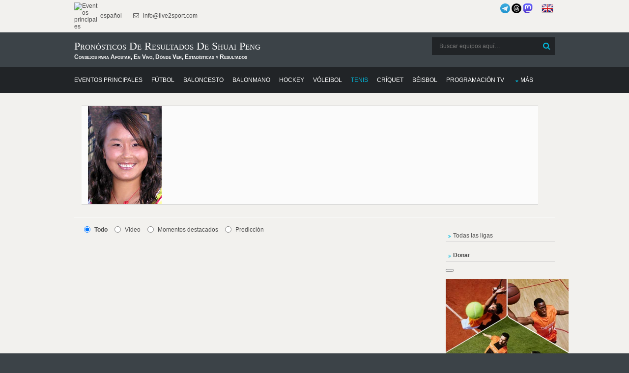

--- FILE ---
content_type: text/html; charset=UTF-8
request_url: https://donnael.com/schedule.php?date=2026-02-05%2005:24:41&one_link_team_to_team=1&site_url=live2sport.com&dating=0&year1=&sport=5&league=&event_id=0&team_for_list=Shuai_Peng&empty_league=0&channel=&callback=jQuery22003239810311271041_1769311482016&method=GET&gzip=true&_=1769311482017
body_size: 22766
content:
jQuery22003239810311271041_1769311482016({"tennis":[{"href":"#","year1":"","event":"Magdalena Frech - Shuai Peng","team_home_full":"Magdalena Frech","team_away_full":"Shuai Peng","team_home":"Magdalena Frech","team_away":"Shuai Peng","event_full":"Magdalena Frech - Shuai Peng","event_full1":"Magdalena-Frech---Shuai-Peng","event_full2":"Magdalena-Frech---Shuai-Peng","time":"February 21, 2020 08:00:00","league":"WTA Doha","league_id":"292","get_bet365_link":null,"get_pinnacle_link":"","coeff":"13","url_name_OP":"\/tennis\/qatar\/wta-doha","odds_url":"\/tennis\/qatar\/wta-doha\/frech-magdalena-peng-shuai-hx8ubCVl\/","scores":"2:1 (6:4, 6<sup>5<\/sup>:7, 6:0)","scores1":"2:1","event_info":"","ou_total":"","score_handicap":"0:2","team_home_name2":"Frech","team_away_name2":"Peng","participant_rank_team":null,"participant_rank_h":"WTA: 57.","participant_rank_a":"","flag_country_home":"poland.png","flag_country_away":"","flag_country_team":null,"field_venue":"","field_capacity":"","field_tv_channel":"","tournament_header_country":"","field_538":"","sporttype_id":"5","sport_name":"tennis","live":null,"extra_score":null,"bet_koef":["5","5","-1","-1","2","2","2.74","0","1.47","2.74","0","1.47","pinnacle","0","pinnacle","0","0","0","0","1","0","1","2"],"bet_koef_avg_percent":{"1":2.351428571428571,"0":0,"2":1.5628571428571427,"3":0},"percent":[0,39.9,60.1],"percent_initially":{"6":34.9,"7":0,"8":65.1},"percent_ML_num":{"1":33.7,"0":"","2":66.3},"highlights_url":"","youtube_url":"","count_bets":7,"extra_info":null,"id_fields":"1835260","live_score":false,"update_score":null,"info_trend_match":null,"event_prediction":"","oddsportal_prediction":["",""],"oddsportal_prediction_best_roi_users":["",""],"prediction_ML":["",""],"score_prediction":"0:2","info_trend_match_marga":null,"marga_initially":0.04523561249317254,"count_users_predictions":0,"search":"","oddsportal_prediction_algo":["",""],"events_link_bet365":"","events_link_bwin":"","events_link_whill":"","events_link_bfair":"","events_link_unibet":"","events_link_sportsbet":"","events_link_bet_at_home":"","events_link_1xbet":"","events_highlights":"","events_youtube":"","event_id":"1834641","first_event_team_to_team":"1834641","country":"qatar","team_home_logo":"wta_Magdalena_Frech.jpg","team_away_logo":"Peng_Shuai.jpg"},{"href":"#","year1":"","event":"Magda Linette - Shuai Peng","team_home_full":"Magda Linette","team_away_full":"Shuai Peng","team_home":"Magda Linette","team_away":"Shuai Peng","event_full":"Magda Linette - Shuai Peng","event_full1":"Magda-Linette---Shuai-Peng","event_full2":"Magda-Linette---Shuai-Peng","time":"February 13, 2020 05:00:00","league":"WTA Hua Hin","league_id":"3682111","get_bet365_link":null,"get_pinnacle_link":"","coeff":"7","url_name_OP":"\/tennis\/thailand\/wta-hua-hin","odds_url":"\/tennis\/thailand\/wta-hua-hin\/linette-magda-peng-shuai-jg3dS5HR\/","scores":"2:0 (7:5, 6:1)","scores1":"2:0","event_info":"","ou_total":"","score_handicap":"2:0","team_home_name2":"Linette","team_away_name2":"Peng","participant_rank_team":null,"participant_rank_h":"WTA: 50.","participant_rank_a":"","flag_country_home":"poland.png","flag_country_away":"","flag_country_team":null,"field_venue":"","field_capacity":"","field_tv_channel":"","tournament_header_country":"","field_538":"","sporttype_id":"5","sport_name":"tennis","live":null,"extra_score":null,"bet_koef":["5","4","3","0","4","2","1.558","0","2.39","1.65","0","2.5","pinnacle","0","bet365","1","0","1","1","4","1","4","1"],"bet_koef_avg_percent":{"1":1.6757142857142857,"0":0,"2":2.16,"3":0},"percent":[0,56.3,43.7],"percent_initially":{"6":60.5,"7":0,"8":39.5},"percent_ML_num":{"1":"","0":"","2":""},"highlights_url":"","youtube_url":"","count_bets":7,"extra_info":null,"id_fields":"1827593","live_score":false,"update_score":null,"info_trend_match":null,"event_prediction":"","oddsportal_prediction":["",""],"oddsportal_prediction_best_roi_users":["",""],"prediction_ML":["",""],"score_prediction":"2:0","info_trend_match_marga":null,"marga_initially":0.06025856558939946,"count_users_predictions":28,"search":"","oddsportal_prediction_algo":["",""],"events_link_bet365":"1","events_link_bwin":"","events_link_whill":"","events_link_bfair":"","events_link_unibet":"","events_link_sportsbet":"","events_link_bet_at_home":"","events_link_1xbet":"","events_highlights":"","events_youtube":"","event_id":"1826974","first_event_team_to_team":"1826974","country":"thailand","team_home_logo":"Linette_Magda.jpg","team_away_logo":"Peng_Shuai.jpg"},{"href":"#","year1":"","event":"Shuai Peng - Yi Yuan","team_home_full":"Shuai Peng","team_away_full":"Yi Yuan","team_home":"Shuai Peng","team_away":"Yi Yuan","event_full":"Shuai Peng - Yi Yuan","event_full1":"Shuai-Peng---Yi-Yuan","event_full2":"Shuai-Peng---Yi-Yuan","time":"February 11, 2020 03:00:00","league":"WTA Hua Hin","league_id":"3682111","get_bet365_link":null,"get_pinnacle_link":"","coeff":"7","url_name_OP":"\/tennis\/thailand\/wta-hua-hin","odds_url":"\/tennis\/thailand\/wta-hua-hin\/peng-shuai-yuan-yue-1998-OfLiALmS\/","scores":"2:0 (6:1, 6:0)","scores1":"2:0","event_info":"","ou_total":"","score_handicap":"2:0","team_home_name2":"Peng","team_away_name2":"Yuan","participant_rank_team":null,"participant_rank_h":"","participant_rank_a":"","flag_country_home":"","flag_country_away":"china.png","flag_country_team":null,"field_venue":"","field_capacity":"","field_tv_channel":"","tournament_header_country":"","field_538":"","sporttype_id":"5","sport_name":"tennis","live":null,"extra_score":null,"bet_koef":["3","4","-1","-2","1","1","1.17","0","4.904","1.2","0","5.72","will","0","pinnacle","0","0","0","0","0","1","0","1"],"bet_koef_avg_percent":{"1":1.1157142857142859,"0":0,"2":6.404285714285715,"3":0},"percent":[0,85.2,14.8],"percent_initially":{"6":80.7,"7":0,"8":19.3},"percent_ML_num":{"1":"","0":"","2":""},"highlights_url":"","youtube_url":"","count_bets":7,"extra_info":null,"id_fields":"1824949","live_score":false,"update_score":null,"info_trend_match":null,"event_prediction":"","oddsportal_prediction":["",""],"oddsportal_prediction_best_roi_users":["",""],"prediction_ML":["",""],"score_prediction":"2:0","info_trend_match_marga":null,"marga_initially":0.0586160259895987,"count_users_predictions":0,"search":"","oddsportal_prediction_algo":["",""],"events_link_bet365":"1","events_link_bwin":"","events_link_whill":"","events_link_bfair":"","events_link_unibet":"","events_link_sportsbet":"","events_link_bet_at_home":"","events_link_1xbet":"","events_highlights":"","events_youtube":"","event_id":"1824330","first_event_team_to_team":"1824330","country":"thailand","team_home_logo":"Peng_Shuai.jpg","team_away_logo":"wta_Yi_Yuan.jpg"},{"href":"#","year1":"","event":"Nao Hibino - Shuai Peng","team_home_full":"Nao Hibino","team_away_full":"Shuai Peng","team_home":"Nao Hibino","team_away":"Shuai Peng","event_full":"Nao Hibino - Shuai Peng","event_full1":"Nao-Hibino---Shuai-Peng","event_full2":"Nao-Hibino---Shuai-Peng","time":"January 20, 2020 18:40:00","league":"WTA Australian Open","league_id":"262","get_bet365_link":null,"get_pinnacle_link":"","coeff":"33","url_name_OP":"\/tennis\/australia\/wta-australian-open","odds_url":"\/tennis\/australia\/wta-australian-open\/hibino-nao-peng-shuai-zJC0VHjB\/","scores":"2:1 (4:6, 7:6<sup>6<\/sup>, 6:3)","scores1":"2:1","event_info":"","ou_total":"","score_handicap":"0:2","team_home_name2":"Hibino","team_away_name2":"Peng","participant_rank_team":null,"participant_rank_h":"WTA: 200.","participant_rank_a":"","flag_country_home":"japan.png","flag_country_away":"","flag_country_team":null,"field_venue":"","field_capacity":"","field_tv_channel":"","tournament_header_country":"","field_538":"","sporttype_id":"5","sport_name":"tennis","live":null,"extra_score":null,"bet_koef":["5","2","3","0","4","1","2.1628571428571","0","1.68","2.25","0","1.73","unibet","0","pinnacle","0","0","2","0","3","0","3","2"],"bet_koef_avg_percent":{"1":2.43,"0":0,"2":1.552857142857143,"3":0},"percent":[0,39,61],"percent_initially":{"6":43.7,"7":0,"8":56.3},"percent_ML_num":{"1":"","0":"","2":""},"highlights_url":"","youtube_url":"","count_bets":7,"extra_info":null,"id_fields":"1806632","live_score":false,"update_score":null,"info_trend_match":null,"event_prediction":"","oddsportal_prediction":["2","1.68"],"oddsportal_prediction_best_roi_users":["",""],"prediction_ML":["",""],"score_prediction":"0:2","info_trend_match_marga":null,"marga_initially":0.05758948229226557,"count_users_predictions":34,"search":"","oddsportal_prediction_algo":["",""],"events_link_bet365":"1","events_link_bwin":"1","events_link_whill":"1","events_link_bfair":"","events_link_unibet":"1","events_link_sportsbet":"","events_link_bet_at_home":"","events_link_1xbet":"1","events_highlights":"","events_youtube":"","event_id":"1806013","first_event_team_to_team":"1122076","country":"australia","team_home_logo":"wta_Nao_Hibino.jpg","team_away_logo":"Peng_Shuai.jpg"},{"href":"#","year1":"","event":"Shuai Peng - Ekaterina Alexandrova","team_home_full":"Shuai Peng","team_away_full":"Ekaterina Alexandrova","team_home":"Shuai Peng","team_away":"Ekaterina Alexandrova","event_full":"Shuai Peng - Ekaterina Alexandrova","event_full1":"Shuai-Peng---Ekaterina-Alexandrova","event_full2":"Shuai-Peng---Ekaterina-Alexandrova","time":"January 07, 2020 23:45:00","league":"WTA Shenzhen","league_id":"3680090","get_bet365_link":null,"get_pinnacle_link":"","coeff":"7","url_name_OP":"\/tennis\/china\/wta-shenzhen","odds_url":"\/tennis\/china\/wta-shenzhen\/peng-shuai-alexandrova-ekaterina-n7PseMg8\/","scores":"0:2 (6<sup>7<\/sup>:7, 1:6)","scores1":"0:2","event_info":"","ou_total":"","score_handicap":"0:2","team_home_name2":"Peng","team_away_name2":"Alexandrova","participant_rank_team":null,"participant_rank_h":"","participant_rank_a":"WTA: 11.","flag_country_home":"","flag_country_away":"world.png","flag_country_team":null,"field_venue":"","field_capacity":"","field_tv_channel":"","tournament_header_country":"","field_538":"","sporttype_id":"5","sport_name":"tennis","live":null,"extra_score":null,"bet_koef":["4","5","4","5","4","5","3.07","0","1.39","3.07","0","1.39","pinnacle","0","pinnacle","0","0","1","1","1","1","1","1"],"bet_koef_avg_percent":{"1":2.6557142857142857,"0":0,"2":1.47,"3":0},"percent":[0,35.6,64.4],"percent_initially":{"6":31.2,"7":0,"8":68.8},"percent_ML_num":{"1":"","0":"","2":""},"highlights_url":"","youtube_url":"","count_bets":7,"extra_info":null,"id_fields":"1796151","live_score":false,"update_score":null,"info_trend_match":"","event_prediction":"2:1.39","oddsportal_prediction":["",""],"oddsportal_prediction_best_roi_users":["",""],"prediction_ML":["",""],"score_prediction":"0:2","info_trend_match_marga":"","marga_initially":0.04515735945445609,"count_users_predictions":0,"search":"","oddsportal_prediction_algo":["",""],"events_link_bet365":"","events_link_bwin":"","events_link_whill":"","events_link_bfair":"","events_link_unibet":"1","events_link_sportsbet":"","events_link_bet_at_home":"","events_link_1xbet":"","events_highlights":"","events_youtube":"","event_id":"1795533","first_event_team_to_team":"1795533","country":"china","team_home_logo":"Peng_Shuai.jpg","team_away_logo":"wta_Ekaterina_Alexandrova.jpg"},{"href":"#","year1":"","event":"Shuai Peng - Zhu Lin (W)","team_home_full":"Shuai Peng","team_away_full":"Lin Zhu","team_home":"Shuai Peng","team_away":"Lin Zhu","event_full":"Shuai Peng - Lin Zhu","event_full1":"Shuai-Peng---Lin-Zhu","event_full2":"Shuai-Peng---Lin-Zhu","time":"January 06, 2020 02:10:00","league":"WTA Shenzhen","league_id":"3680090","get_bet365_link":null,"get_pinnacle_link":"","coeff":"7","url_name_OP":"\/tennis\/china\/wta-shenzhen","odds_url":"\/tennis\/china\/wta-shenzhen\/peng-shuai-zhu-lin-tzrYTVFq\/","scores":"2:1 (6:2, 3:6, 6:3)","scores1":"2:1","event_info":"","ou_total":"","score_handicap":"2:0","team_home_name2":"Peng","team_away_name2":"Zhu","participant_rank_team":null,"participant_rank_h":"","participant_rank_a":"WTA: 163.","flag_country_home":"","flag_country_away":"china.png","flag_country_team":null,"field_venue":"","field_capacity":"","field_tv_channel":"","tournament_header_country":"","field_538":"","sporttype_id":"5","sport_name":"tennis","live":null,"extra_score":null,"bet_koef":["5","4","5","4","5","4","1.8975","0","1.92","1.92","0","1.95","pinnacle","0","unibet","0","0","0","0","0","0","0","0"],"bet_koef_avg_percent":{"1":1.875714285714286,"0":0,"2":1.9100000000000001,"3":0},"percent":[0,50.5,49.5],"percent_initially":{"6":50.3,"7":0,"8":49.7},"percent_ML_num":{"1":"","0":"","2":""},"highlights_url":"","youtube_url":"","count_bets":7,"extra_info":null,"id_fields":"1794963","live_score":false,"update_score":null,"info_trend_match":"","event_prediction":"","oddsportal_prediction":["1","1.8975"],"oddsportal_prediction_best_roi_users":["",""],"prediction_ML":["",""],"score_prediction":"2:0","info_trend_match_marga":"","marga_initially":0.047842555994729974,"count_users_predictions":44,"search":"","oddsportal_prediction_algo":["",""],"events_link_bet365":"1","events_link_bwin":"","events_link_whill":"","events_link_bfair":"","events_link_unibet":"1","events_link_sportsbet":"","events_link_bet_at_home":"","events_link_1xbet":"","events_highlights":"","events_youtube":"","event_id":"1794345","first_event_team_to_team":"1755352","country":"china","team_home_logo":"Peng_Shuai.jpg","team_away_logo":"wta_Lin_Zhu.jpg"},{"href":"#","year1":"","event":"Jasmine Paolini (W) - Shuai Peng","team_home_full":"Jasmine Paolini","team_away_full":"Shuai Peng","team_home":"Jasmine Paolini","team_away":"Shuai Peng","event_full":"Jasmine Paolini - Shuai Peng","event_full1":"Jasmine-Paolini---Shuai-Peng","event_full2":"Jasmine-Paolini---Shuai-Peng","time":"November 15, 2019 23:00:00","league":"ITF Tokyo Women","league_id":"3680734","get_bet365_link":null,"get_pinnacle_link":"","coeff":"1","url_name_OP":"\/tennis\/japan\/itf-tokyo-women\/paolini-jasmine-peng-shuai-2a1FKQy4\/","odds_url":"\/tennis\/japan\/itf-tokyo-women\/paolini-jasmine-peng-shuai-2a1FKQy4\/","scores":"Peng S. retired Peng S. retired, (6:4)","scores1":"Peng S. retired","event_info":"","ou_total":"","score_handicap":"0:2","team_home_name2":"Paolini","team_away_name2":"Peng","participant_rank_team":null,"participant_rank_h":"WTA: 8.","participant_rank_a":"","flag_country_home":"italy.png","flag_country_away":"","flag_country_team":null,"field_venue":"","field_capacity":"","field_tv_channel":"","tournament_header_country":"","field_538":"","sporttype_id":"5","sport_name":"tennis","live":null,"extra_score":null,"bet_koef":["5","5","3","5","4","5","3.98","0","1.23","3.98","0","1.23","pinnacle","0","pinnacle","1","0","3","1","4","2","5","5"],"bet_koef_avg_percent":{"1":3.393333333333333,"0":0,"2":1.2716666666666667,"3":0},"percent":[0,27.3,72.7],"percent_initially":{"6":23.6,"7":0,"8":76.4},"percent_ML_num":{"1":"","0":"","2":""},"highlights_url":"","youtube_url":"","count_bets":6,"extra_info":null,"id_fields":"1760198","live_score":false,"update_score":null,"info_trend_match":"","event_prediction":"","oddsportal_prediction":["",""],"oddsportal_prediction_best_roi_users":["",""],"prediction_ML":["",""],"score_prediction":"0:2","info_trend_match_marga":"","marga_initially":0.06426441148833595,"count_users_predictions":9,"search":"","oddsportal_prediction_algo":["",""],"events_link_bet365":"","events_link_bwin":"","events_link_whill":"","events_link_bfair":"","events_link_unibet":"","events_link_sportsbet":"","events_link_bet_at_home":"","events_link_1xbet":"","events_highlights":"","events_youtube":"","event_id":"1759580","first_event_team_to_team":"1759580","country":"japan","team_home_logo":"wta_Jasmine_Paolini.jpg","team_away_logo":"Peng_Shuai.jpg"},{"href":"#","year1":"","event":"Kurumi Nara - Shuai Peng","team_home_full":"Kurumi Nara","team_away_full":"Shuai Peng","team_home":"Kurumi Nara","team_away":"Shuai Peng","event_full":"Kurumi Nara - Shuai Peng","event_full1":"Kurumi-Nara---Shuai-Peng","event_full2":"Kurumi-Nara---Shuai-Peng","time":"November 15, 2019 00:35:00","league":"ITF Tokyo Women","league_id":"3680734","get_bet365_link":null,"get_pinnacle_link":"","coeff":"1","url_name_OP":"\/tennis\/japan\/itf-tokyo-women\/nara-kurumi-peng-shuai-8E10i51s\/","odds_url":"\/tennis\/japan\/itf-tokyo-women\/nara-kurumi-peng-shuai-8E10i51s\/","scores":"Nara K. retired Nara K. retired, (0:5)","scores1":"Nara K. retired","event_info":"","ou_total":"","score_handicap":"","team_home_name2":"Nara","team_away_name2":"Peng","participant_rank_team":null,"participant_rank_h":"","participant_rank_a":"","flag_country_home":"","flag_country_away":"","flag_country_team":null,"field_venue":"","field_capacity":"","field_tv_channel":"","tournament_header_country":"","field_538":"","sporttype_id":"5","sport_name":"tennis","live":null,"extra_score":null,"bet_koef":["5","5","3","5","4","5","2.825","0","1.39","2.86","0","1.4","pinnacle","0","pinnacle","1","1","2","1","4","3","5","5"],"bet_koef_avg_percent":{"1":2.2733333333333334,"0":0,"2":1.5599999999999998,"3":0},"percent":[0,40.7,59.3],"percent_initially":{"6":33,"7":0,"8":67},"percent_ML_num":{"1":"","0":"","2":""},"highlights_url":"","youtube_url":"","count_bets":6,"extra_info":null,"id_fields":"1758981","live_score":false,"update_score":null,"info_trend_match":"","event_prediction":"2:1.39","oddsportal_prediction":["",""],"oddsportal_prediction_best_roi_users":["",""],"prediction_ML":["",""],"score_prediction":"","info_trend_match_marga":"5:2:1.49:1.51:1468:1054:1482.64:1","marga_initially":0.0734067613166105,"count_users_predictions":0,"search":"","oddsportal_prediction_algo":["",""],"events_link_bet365":"","events_link_bwin":"","events_link_whill":"","events_link_bfair":"","events_link_unibet":"","events_link_sportsbet":"","events_link_bet_at_home":"","events_link_1xbet":"","events_highlights":"","events_youtube":"","event_id":"1758363","first_event_team_to_team":"324162","country":"japan","team_home_logo":"Nara_Kurumi.jpg","team_away_logo":"Peng_Shuai.jpg"},{"href":"#","year1":"","event":"Nagi Hanatani - Shuai Peng","team_home_full":"Nagi Hanatani","team_away_full":"Shuai Peng","team_home":"Nagi Hanatani","team_away":"Shuai Peng","event_full":"Nagi Hanatani - Shuai Peng","event_full1":"Nagi-Hanatani---Shuai-Peng","event_full2":"Nagi-Hanatani---Shuai-Peng","time":"November 13, 2019 23:15:00","league":"ITF Tokyo Women","league_id":"3680734","get_bet365_link":null,"get_pinnacle_link":"","coeff":"1","url_name_OP":"\/tennis\/japan\/itf-tokyo-women\/hanatani-nagi-peng-shuai-UqKzdpR6\/","odds_url":"\/tennis\/japan\/itf-tokyo-women\/hanatani-nagi-peng-shuai-UqKzdpR6\/","scores":"0:2 (4:6, 4:6)","scores1":"0:2","event_info":"","ou_total":"","score_handicap":"","team_home_name2":"Hanatani","team_away_name2":"Peng","participant_rank_team":null,"participant_rank_h":"WTA: 799.","participant_rank_a":"","flag_country_home":"japan.png","flag_country_away":"","flag_country_team":null,"field_venue":"","field_capacity":"","field_tv_channel":"","tournament_header_country":"","field_538":"","sporttype_id":"5","sport_name":"tennis","live":null,"extra_score":null,"bet_koef":["3","5","1","5","2","5","8.19","0","1.055","8.3","0","1.06","pinnacle","0","pinnacle","1","0","1","0","1","3","1","4"],"bet_koef_avg_percent":{"1":8.941666666666666,"0":0,"2":1.035,"3":0},"percent":[0,10.4,89.6],"percent_initially":{"6":11.4,"7":0,"8":88.6},"percent_ML_num":{"1":"","0":"","2":""},"highlights_url":"","youtube_url":"","count_bets":6,"extra_info":null,"id_fields":"1758516","live_score":false,"update_score":null,"info_trend_match":"","event_prediction":"","oddsportal_prediction":["1","8.19"],"oddsportal_prediction_best_roi_users":["",""],"prediction_ML":["",""],"score_prediction":"","info_trend_match_marga":"5:2:1.49:1.51:1468:1054:1482.64:1","marga_initially":0.06996742067832118,"count_users_predictions":19,"search":"","oddsportal_prediction_algo":["1","8.19"],"events_link_bet365":"","events_link_bwin":"","events_link_whill":"","events_link_bfair":"","events_link_unibet":"","events_link_sportsbet":"","events_link_bet_at_home":"","events_link_1xbet":"","events_highlights":"","events_youtube":"","event_id":"1757898","first_event_team_to_team":"1757898","country":"japan","team_home_logo":"wta_Nagi_Hanatani.jpg","team_away_logo":"Peng_Shuai.jpg"},{"href":"#","year1":"","event":"Yuki Naito - Shuai Peng","team_home_full":"Yuki Naito","team_away_full":"Shuai Peng","team_home":"Yuki Naito","team_away":"Shuai Peng","event_full":"Yuki Naito - Shuai Peng","event_full1":"Yuki-Naito---Shuai-Peng","event_full2":"Yuki-Naito---Shuai-Peng","time":"November 13, 2019 01:35:00","league":"ITF Tokyo Women","league_id":"3680734","get_bet365_link":null,"get_pinnacle_link":"","coeff":"1","url_name_OP":"\/tennis\/japan\/itf-tokyo-women\/naito-yuki-peng-shuai-AZP4qA94\/","odds_url":"\/tennis\/japan\/itf-tokyo-women\/naito-yuki-peng-shuai-AZP4qA94\/","scores":"Naito Y. retired Naito Y. retired, (2:6, 0:3)","scores1":"Naito Y. retired","event_info":"","ou_total":"","score_handicap":"","team_home_name2":"Naito","team_away_name2":"Peng","participant_rank_team":null,"participant_rank_h":"WTA: 566.","participant_rank_a":"","flag_country_home":"japan.png","flag_country_away":"","flag_country_team":null,"field_venue":"","field_capacity":"","field_tv_channel":"","tournament_header_country":"","field_538":"","sporttype_id":"5","sport_name":"tennis","live":null,"extra_score":null,"bet_koef":["1","5","-1","5","0","5","4.28","0","1.19","4.28","0","1.19","pinnacle","0","pinnacle","0","0","0","0","0","4","0","4"],"bet_koef_avg_percent":{"1":4.168333333333334,"0":0,"2":1.195,"3":0},"percent":[0,22.3,77.7],"percent_initially":{"6":21.8,"7":0,"8":78.2},"percent_ML_num":{"1":"","0":"","2":""},"highlights_url":"","youtube_url":"","count_bets":6,"extra_info":null,"id_fields":"1757355","live_score":false,"update_score":null,"info_trend_match":"","event_prediction":"","oddsportal_prediction":["",""],"oddsportal_prediction_best_roi_users":["",""],"prediction_ML":["",""],"score_prediction":"","info_trend_match_marga":"5:2:1.49:1.51:1468:1054:1482.64:1","marga_initially":0.07398099426686566,"count_users_predictions":0,"search":"","oddsportal_prediction_algo":["",""],"events_link_bet365":"","events_link_bwin":"","events_link_whill":"","events_link_bfair":"","events_link_unibet":"","events_link_sportsbet":"","events_link_bet_at_home":"","events_link_1xbet":"","events_highlights":"","events_youtube":"","event_id":"1756737","first_event_team_to_team":"1756737","country":"japan","team_home_logo":"wta_Yuki_Naito.jpg","team_away_logo":"Peng_Shuai.jpg"},{"href":"#","year1":"","event":"Shuai Peng - Zhu Lin (W)","team_home_full":"Shuai Peng","team_away_full":"Lin Zhu","team_home":"Shuai Peng","team_away":"Lin Zhu","event_full":"Shuai Peng - Lin Zhu","event_full1":"Shuai-Peng---Lin-Zhu","event_full2":"Shuai-Peng---Lin-Zhu","time":"November 09, 2019 21:00:00","league":"ITF Shenzhen 2 Women","league_id":"3680734","get_bet365_link":null,"get_pinnacle_link":"","coeff":"1","url_name_OP":"\/tennis\/china\/itf-shenzhen-2-women\/peng-shuai-zhu-lin-YZDq27ur\/","odds_url":"\/tennis\/china\/itf-shenzhen-2-women\/peng-shuai-zhu-lin-YZDq27ur\/","scores":"Peng S. retired Peng S. retired, (3:6, 3:1)","scores1":"Peng S. retired","event_info":"","ou_total":"","score_handicap":"2:0","team_home_name2":"Peng","team_away_name2":"Zhu","participant_rank_team":null,"participant_rank_h":"","participant_rank_a":"WTA: 163.","flag_country_home":"","flag_country_away":"china.png","flag_country_team":null,"field_venue":"","field_capacity":"","field_tv_channel":"","tournament_header_country":"","field_538":"","sporttype_id":"5","sport_name":"tennis","live":null,"extra_score":null,"bet_koef":["5","5","5","5","5","5","1.47","0","2.49","1.51","0","2.49","pinnacle","0","bet_at_home","1","1","3","3","4","5","4","5"],"bet_koef_avg_percent":{"1":1.5199999999999998,"0":0,"2":2.376666666666667,"3":0},"percent":[0,61,39],"percent_initially":{"6":62.9,"7":0,"8":37.1},"percent_ML_num":{"1":"","0":"","2":""},"highlights_url":"","youtube_url":"","count_bets":6,"extra_info":null,"id_fields":"1755970","live_score":false,"update_score":null,"info_trend_match":"","event_prediction":"1:1.47","oddsportal_prediction":["",""],"oddsportal_prediction_best_roi_users":["",""],"prediction_ML":["",""],"score_prediction":"2:0","info_trend_match_marga":"5:1:1.59:1.59:77:55:81.97:6.5","marga_initially":0.08187853454634864,"count_users_predictions":18,"search":"","oddsportal_prediction_algo":["1","1.47"],"events_link_bet365":"1","events_link_bwin":"1","events_link_whill":"1","events_link_bfair":"","events_link_unibet":"1","events_link_sportsbet":"","events_link_bet_at_home":"","events_link_1xbet":"1","events_highlights":"","events_youtube":"","event_id":"1755352","first_event_team_to_team":"1755352","country":"china","team_home_logo":"Peng_Shuai.jpg","team_away_logo":"wta_Lin_Zhu.jpg"},{"href":"#","year1":"","event":"Shuai Peng - Jasmine Paolini (W)","team_home_full":"Shuai Peng","team_away_full":"Jasmine Paolini","team_home":"Shuai Peng","team_away":"Jasmine Paolini","event_full":"Shuai Peng - Jasmine Paolini","event_full1":"Shuai-Peng---Jasmine-Paolini","event_full2":"Shuai-Peng---Jasmine-Paolini","time":"November 08, 2019 21:00:00","league":"ITF Shenzhen 2 Women","league_id":"3680734","get_bet365_link":null,"get_pinnacle_link":"","coeff":"1","url_name_OP":"\/tennis\/china\/itf-shenzhen-2-women\/peng-shuai-paolini-jasmine-2LnhpPYg\/","odds_url":"\/tennis\/china\/itf-shenzhen-2-women\/peng-shuai-paolini-jasmine-2LnhpPYg\/","scores":"2:0 (6:3, 6:3)","scores1":"2:0","event_info":"","ou_total":"","score_handicap":"2:0","team_home_name2":"Peng","team_away_name2":"Paolini","participant_rank_team":null,"participant_rank_h":"","participant_rank_a":"WTA: 8.","flag_country_home":"","flag_country_away":"italy.png","flag_country_team":null,"field_venue":"","field_capacity":"","field_tv_channel":"","tournament_header_country":"","field_538":"","sporttype_id":"5","sport_name":"tennis","live":null,"extra_score":null,"bet_koef":["5","5","5","3","5","4","1.28","0","3.4","1.28","0","3.4","unibet","0","unibet","1","1","3","3","3","3","3","3"],"bet_koef_avg_percent":{"1":1.2516666666666667,"0":0,"2":3.565,"3":0},"percent":[0,74,26],"percent_initially":{"6":72.6,"7":0,"8":27.4},"percent_ML_num":{"1":"","0":"","2":""},"highlights_url":"","youtube_url":"","count_bets":6,"extra_info":null,"id_fields":"1754222","live_score":false,"update_score":null,"info_trend_match":"","event_prediction":"","oddsportal_prediction":["",""],"oddsportal_prediction_best_roi_users":["",""],"prediction_ML":["",""],"score_prediction":"2:0","info_trend_match_marga":"5:1:1.59:1.59:77:55:81.97:6.5","marga_initially":0.0753676470588236,"count_users_predictions":7,"search":"","oddsportal_prediction_algo":["",""],"events_link_bet365":"1","events_link_bwin":"1","events_link_whill":"1","events_link_bfair":"","events_link_unibet":"1","events_link_sportsbet":"","events_link_bet_at_home":"","events_link_1xbet":"1","events_highlights":"","events_youtube":"","event_id":"1753604","first_event_team_to_team":"1753604","country":"china","team_home_logo":"Peng_Shuai.jpg","team_away_logo":"wta_Jasmine_Paolini.jpg"},{"href":"#","year1":"","event":"Shuai Peng - Danka Kovinic","team_home_full":"Shuai Peng","team_away_full":"Danka Kovinic","team_home":"Shuai Peng","team_away":"Danka Kovinic","event_full":"Shuai Peng - Danka Kovinic","event_full1":"Shuai-Peng---Danka-Kovinic","event_full2":"Shuai-Peng---Danka-Kovinic","time":"November 07, 2019 21:00:00","league":"ITF Shenzhen 2 Women","league_id":"3680734","get_bet365_link":null,"get_pinnacle_link":"","coeff":"1","url_name_OP":"\/tennis\/china\/itf-shenzhen-2-women\/peng-shuai-kovinic-danka-MeAYp9xB\/","odds_url":"\/tennis\/china\/itf-shenzhen-2-women\/peng-shuai-kovinic-danka-MeAYp9xB\/","scores":"2:0 (6:2, 6:0)","scores1":"2:0","event_info":"","ou_total":"","score_handicap":"2:0","team_home_name2":"Peng","team_away_name2":"Kovinic","participant_rank_team":null,"participant_rank_h":"","participant_rank_a":"WTA: 572.","flag_country_home":"","flag_country_away":"montenegro.png","flag_country_team":null,"field_venue":"","field_capacity":"","field_tv_channel":"","tournament_header_country":"","field_538":"","sporttype_id":"5","sport_name":"tennis","live":null,"extra_score":null,"bet_koef":["5","5","5","5","5","5","1.5","0","2.45","1.54","0","2.48","pinnacle","0","pinnacle","1","1","2","2","2","2","2","4"],"bet_koef_avg_percent":{"1":1.36,"0":0,"2":2.893333333333333,"3":0},"percent":[0,68,32],"percent_initially":{"6":62,"7":0,"8":38},"percent_ML_num":{"1":"","0":"","2":""},"highlights_url":"","youtube_url":"","count_bets":6,"extra_info":null,"id_fields":"1752925","live_score":false,"update_score":null,"info_trend_match":"","event_prediction":"1:1.5","oddsportal_prediction":["1","1.5"],"oddsportal_prediction_best_roi_users":["",""],"prediction_ML":["",""],"score_prediction":"2:0","info_trend_match_marga":"5:1:1.61:1.62:258:176:265.77:3","marga_initially":0.07482993197278898,"count_users_predictions":14,"search":"","oddsportal_prediction_algo":["1","1.5"],"events_link_bet365":"1","events_link_bwin":"1","events_link_whill":"1","events_link_bfair":"","events_link_unibet":"1","events_link_sportsbet":"","events_link_bet_at_home":"","events_link_1xbet":"1","events_highlights":"","events_youtube":"","event_id":"1752307","first_event_team_to_team":"867811","country":"china","team_home_logo":"Peng_Shuai.jpg","team_away_logo":"wta_Danka_Kovinic.jpg"},{"href":"#","year1":"","event":"Shuai Peng - Dalila Jakupovic","team_home_full":"Shuai Peng","team_away_full":"Dalila Jakupovic","team_home":"Shuai Peng","team_away":"Dalila Jakupovic","event_full":"Shuai Peng - Dalila Jakupovic","event_full1":"Shuai-Peng---Dalila-Jakupovic","event_full2":"Shuai-Peng---Dalila-Jakupovic","time":"November 06, 2019 21:00:00","league":"ITF Shenzhen 2 Women","league_id":"3680734","get_bet365_link":null,"get_pinnacle_link":"","coeff":"1","url_name_OP":"\/tennis\/china\/itf-shenzhen-2-women\/peng-shuai-jakupovic-dalila-xnPWBTYl\/","odds_url":"\/tennis\/china\/itf-shenzhen-2-women\/peng-shuai-jakupovic-dalila-xnPWBTYl\/","scores":"2:0 (6:1, 6:0)","scores1":"2:0","event_info":"","ou_total":"","score_handicap":"","team_home_name2":"Peng","team_away_name2":"Jakupovic","participant_rank_team":null,"participant_rank_h":"","participant_rank_a":"WTA: 338.","flag_country_home":"","flag_country_away":"slovenia.png","flag_country_team":null,"field_venue":"","field_capacity":"","field_tv_channel":"","tournament_header_country":"","field_538":"","sporttype_id":"5","sport_name":"tennis","live":null,"extra_score":null,"bet_koef":["5","5","5","-1","5","2","1.2","0","4.2","1.2","0","4.2","unibet","0","unibet","1","0","1","1","1","2","1","3"],"bet_koef_avg_percent":{"1":1.1800000000000002,"0":0,"2":4.312,"3":0},"percent":[0,78.5,21.5],"percent_initially":{"6":77.8,"7":0,"8":22.2},"percent_ML_num":{"1":"","0":"","2":""},"highlights_url":"","youtube_url":"","count_bets":5,"extra_info":null,"id_fields":"1752380","live_score":false,"update_score":null,"info_trend_match":"","event_prediction":"","oddsportal_prediction":["",""],"oddsportal_prediction_best_roi_users":["",""],"prediction_ML":["",""],"score_prediction":"","info_trend_match_marga":"5:1:1.61:1.62:258:176:265.77:3","marga_initially":0.0714285714285714,"count_users_predictions":0,"search":"","oddsportal_prediction_algo":["",""],"events_link_bet365":"1","events_link_bwin":"1","events_link_whill":"","events_link_bfair":"","events_link_unibet":"1","events_link_sportsbet":"","events_link_bet_at_home":"","events_link_1xbet":"1","events_highlights":"","events_youtube":"","event_id":"1751762","first_event_team_to_team":"1751762","country":"china","team_home_logo":"Peng_Shuai.jpg","team_away_logo":"wta_Dalila_Jakupovic.jpg"},{"href":"#","year1":"","event":"Shuai Peng - Daria Snigur (W)","team_home_full":"Shuai Peng","team_away_full":"Daria Snigur","team_home":"Shuai Peng","team_away":"Daria Snigur","event_full":"Shuai Peng - Daria Snigur","event_full1":"Shuai-Peng---Daria-Snigur","event_full2":"Shuai-Peng---Daria-Snigur","time":"November 06, 2019 00:20:00","league":"ITF Shenzhen 2 Women","league_id":"3680734","get_bet365_link":null,"get_pinnacle_link":"","coeff":"1","url_name_OP":"\/tennis\/china\/itf-shenzhen-2-women\/peng-shuai-snigur-daria-rTB0eF27\/","odds_url":"\/tennis\/china\/itf-shenzhen-2-women\/peng-shuai-snigur-daria-rTB0eF27\/","scores":"2:0 (6:4, 6:2)","scores1":"2:0","event_info":"","ou_total":"","score_handicap":"","team_home_name2":"Peng","team_away_name2":"Snigur","participant_rank_team":null,"participant_rank_h":"","participant_rank_a":"WTA: 136.","flag_country_home":"","flag_country_away":"ukraine.png","flag_country_team":null,"field_venue":"","field_capacity":"","field_tv_channel":"","tournament_header_country":"","field_538":"","sporttype_id":"5","sport_name":"tennis","live":null,"extra_score":null,"bet_koef":["5","1","5","-1","5","0","1.15","0","5.225","1.18","0","5.75","pinnacle","0","unibet","0","0","0","0","0","1","0","1"],"bet_koef_avg_percent":{"1":1.1350000000000002,"0":0,"2":5.16,"3":0},"percent":[0,82,18],"percent_initially":{"6":82,"7":0,"8":18},"percent_ML_num":{"1":"","0":"","2":""},"highlights_url":"","youtube_url":"","count_bets":4,"extra_info":null,"id_fields":"1751826","live_score":false,"update_score":null,"info_trend_match":"","event_prediction":"","oddsportal_prediction":["",""],"oddsportal_prediction_best_roi_users":["",""],"prediction_ML":["",""],"score_prediction":"","info_trend_match_marga":"5:1:1.61:1.62:258:176:265.77:3","marga_initially":0.06095277719991676,"count_users_predictions":0,"search":"","oddsportal_prediction_algo":["",""],"events_link_bet365":"1","events_link_bwin":"1","events_link_whill":"","events_link_bfair":"","events_link_unibet":"1","events_link_sportsbet":"","events_link_bet_at_home":"","events_link_1xbet":"1","events_highlights":"","events_youtube":"","event_id":"1751208","first_event_team_to_team":"1751208","country":"china","team_home_logo":"Peng_Shuai.jpg","team_away_logo":"wta_Daria_Snigur.jpg"},{"href":"#","year1":"","event":"Zhu Lin (W) - Shuai Peng","team_home_full":"Lin Zhu","team_away_full":"Shuai Peng","team_home":"Lin Zhu","team_away":"Shuai Peng","event_full":"Lin Zhu - Shuai Peng","event_full1":"Lin-Zhu---Shuai-Peng","event_full2":"Lin-Zhu---Shuai-Peng","time":"October 19, 2019 23:00:00","league":"ITF Suzhou Women","league_id":"3680734","get_bet365_link":null,"get_pinnacle_link":"","coeff":"1","url_name_OP":"\/tennis\/china\/itf-suzhou-women\/zhu-lin-peng-shuai-jJ2raBp8\/","odds_url":"\/tennis\/china\/itf-suzhou-women\/zhu-lin-peng-shuai-jJ2raBp8\/","scores":"1:2 (2:6, 6:3, 2:6)","scores1":"1:2","event_info":"","ou_total":"","score_handicap":"","team_home_name2":"Zhu","team_away_name2":"Peng","participant_rank_team":null,"participant_rank_h":"WTA: 163.","participant_rank_a":"","flag_country_home":"china.png","flag_country_away":"","flag_country_team":null,"field_venue":"","field_capacity":"","field_tv_channel":"","tournament_header_country":"","field_538":"","sporttype_id":"5","sport_name":"tennis","live":null,"extra_score":null,"bet_koef":["5","5","3","3","4","4","2.405","0","1.545","2.51","0","1.56","pinnacle","0","pinnacle","1","1","3","3","4","4","5","5"],"bet_koef_avg_percent":{"1":2.3666666666666667,"0":0,"2":1.5533333333333335,"3":0},"percent":[0,39.6,60.4],"percent_initially":{"6":39.1,"7":0,"8":60.9},"percent_ML_num":{"1":"","0":"","2":""},"highlights_url":"","youtube_url":"","count_bets":3,"extra_info":null,"id_fields":"1737166","live_score":false,"update_score":null,"info_trend_match":"","event_prediction":"2:1.55","oddsportal_prediction":["",""],"oddsportal_prediction_best_roi_users":["",""],"prediction_ML":["",""],"score_prediction":"","info_trend_match_marga":"5:2:1.65:1.67:1455:949:1472.21:1.2","marga_initially":0.06304960673892723,"count_users_predictions":15,"search":"","oddsportal_prediction_algo":["2","1.545"],"events_link_bet365":"1","events_link_bwin":"","events_link_whill":"","events_link_bfair":"","events_link_unibet":"","events_link_sportsbet":"","events_link_bet_at_home":"","events_link_1xbet":"1","events_highlights":"","events_youtube":"","event_id":"1736548","first_event_team_to_team":"1119864","country":"china","team_home_logo":"wta_Lin_Zhu.jpg","team_away_logo":"Peng_Shuai.jpg"},{"href":"#","year1":"","event":"Shuai Peng - Nao Hibino","team_home_full":"Shuai Peng","team_away_full":"Nao Hibino","team_home":"Shuai Peng","team_away":"Nao Hibino","event_full":"Shuai Peng - Nao Hibino","event_full1":"Shuai-Peng---Nao-Hibino","event_full2":"Shuai-Peng---Nao-Hibino","time":"October 19, 2019 01:00:00","league":"ITF Suzhou Women","league_id":"3680734","get_bet365_link":null,"get_pinnacle_link":"","coeff":"1","url_name_OP":"\/tennis\/china\/itf-suzhou-women\/peng-shuai-hibino-nao-rsTbOYRI\/","odds_url":"\/tennis\/china\/itf-suzhou-women\/peng-shuai-hibino-nao-rsTbOYRI\/","scores":"2:0 (6:4, 7:6<sup>2<\/sup>)","scores1":"2:0","event_info":"","ou_total":"","score_handicap":"2:0","team_home_name2":"Peng","team_away_name2":"Hibino","participant_rank_team":null,"participant_rank_h":"","participant_rank_a":"WTA: 200.","flag_country_home":"","flag_country_away":"japan.png","flag_country_team":null,"field_venue":"","field_capacity":"","field_tv_channel":"","tournament_header_country":"","field_538":"","sporttype_id":"5","sport_name":"tennis","live":null,"extra_score":null,"bet_koef":["5","5","3","3","4","4","1.68","0","2.1","1.68","0","2.1","pinnacle","0","pinnacle","1","1","3","3","3","3","5","5"],"bet_koef_avg_percent":{"1":1.6759999999999997,"0":0,"2":2.0620000000000003,"3":0},"percent":[0,55.2,44.8],"percent_initially":{"6":55.6,"7":0,"8":44.4},"percent_ML_num":{"1":"","0":"","2":""},"highlights_url":"","youtube_url":"","count_bets":5,"extra_info":null,"id_fields":"1735401","live_score":false,"update_score":null,"info_trend_match":"","event_prediction":"","oddsportal_prediction":["",""],"oddsportal_prediction_best_roi_users":["",""],"prediction_ML":["",""],"score_prediction":"2:0","info_trend_match_marga":"5:2:1.65:1.67:1455:949:1472.21:1.2","marga_initially":0.0714285714285714,"count_users_predictions":0,"search":"","oddsportal_prediction_algo":["",""],"events_link_bet365":"1","events_link_bwin":"1","events_link_whill":"1","events_link_bfair":"","events_link_unibet":"","events_link_sportsbet":"","events_link_bet_at_home":"","events_link_1xbet":"1","events_highlights":"","events_youtube":"","event_id":"1734783","first_event_team_to_team":"1734783","country":"china","team_home_logo":"Peng_Shuai.jpg","team_away_logo":"wta_Nao_Hibino.jpg"},{"href":"#","year1":"","event":"Peangtarn Plipuech - Shuai Peng","team_home_full":"Peangtarn Plipuech","team_away_full":"Shuai Peng","team_home":"Peangtarn Plipuech","team_away":"Shuai Peng","event_full":"Peangtarn Plipuech - Shuai Peng","event_full1":"Peangtarn-Plipuech---Shuai-Peng","event_full2":"Peangtarn-Plipuech---Shuai-Peng","time":"October 17, 2019 23:00:00","league":"ITF Suzhou Women","league_id":"3680734","get_bet365_link":null,"get_pinnacle_link":"","coeff":"1","url_name_OP":"\/tennis\/china\/itf-suzhou-women\/plipuech-peangtarn-peng-shuai-QuD2H6z2\/","odds_url":"\/tennis\/china\/itf-suzhou-women\/plipuech-peangtarn-peng-shuai-QuD2H6z2\/","scores":"0:2 (2:6, 3:6)","scores1":"0:2","event_info":"","ou_total":"","score_handicap":"","team_home_name2":"Plipuech","team_away_name2":"Peng","participant_rank_team":null,"participant_rank_h":"WTA: 824.","participant_rank_a":"","flag_country_home":"thailand.png","flag_country_away":"","flag_country_team":null,"field_venue":"","field_capacity":"","field_tv_channel":"","tournament_header_country":"","field_538":"","sporttype_id":"5","sport_name":"tennis","live":null,"extra_score":null,"bet_koef":["5","5","1","1","3","3","5.88","0","1.11","6.1","0","1.11","pinnacle","0","pinnacle","1","1","1","2","1","2","1","4"],"bet_koef_avg_percent":{"1":6.238333333333333,"0":0,"2":1.0883333333333332,"3":0},"percent":[0,14.9,85.1],"percent_initially":{"6":15.9,"7":0,"8":84.1},"percent_ML_num":{"1":"","0":"","2":""},"highlights_url":"","youtube_url":"","count_bets":6,"extra_info":null,"id_fields":"1733866","live_score":false,"update_score":null,"info_trend_match":"","event_prediction":"","oddsportal_prediction":["",""],"oddsportal_prediction_best_roi_users":["",""],"prediction_ML":["",""],"score_prediction":"","info_trend_match_marga":"5:2:1.65:1.67:1455:949:1472.21:1.2","marga_initially":0.07096892811178512,"count_users_predictions":0,"search":"","oddsportal_prediction_algo":["",""],"events_link_bet365":"1","events_link_bwin":"1","events_link_whill":"1","events_link_bfair":"","events_link_unibet":"","events_link_sportsbet":"","events_link_bet_at_home":"","events_link_1xbet":"1","events_highlights":"","events_youtube":"","event_id":"1733248","first_event_team_to_team":"1733248","country":"china","team_home_logo":"wta_Peangtarn_Plipuech.jpg","team_away_logo":"Peng_Shuai.jpg"},{"href":"#","year1":"","event":"Yanni Liu - Shuai Peng","team_home_full":"Yanni Liu","team_away_full":"Shuai Peng","team_home":"Yanni Liu","team_away":"Shuai Peng","event_full":"Yanni Liu - Shuai Peng","event_full1":"Yanni-Liu---Shuai-Peng","event_full2":"Yanni-Liu---Shuai-Peng","time":"October 16, 2019 23:00:00","league":"ITF Suzhou Women","league_id":"3680734","get_bet365_link":null,"get_pinnacle_link":"","coeff":"1","url_name_OP":"\/tennis\/china\/itf-suzhou-women\/liu-yanni-peng-shuai-bPyhRxrp\/","odds_url":"\/tennis\/china\/itf-suzhou-women\/liu-yanni-peng-shuai-bPyhRxrp\/","scores":"0:2 (0:6, 2:6)","scores1":"0:2","event_info":"","ou_total":"","score_handicap":"","team_home_name2":"Liu","team_away_name2":"Peng","participant_rank_team":null,"participant_rank_h":"WTA: 1187.","participant_rank_a":"","flag_country_home":"china.png","flag_country_away":"","flag_country_team":null,"field_venue":"","field_capacity":"","field_tv_channel":"","tournament_header_country":"","field_538":"","sporttype_id":"5","sport_name":"tennis","live":null,"extra_score":null,"bet_koef":["1","5","1","-1","1","2","10.54","0","1.0266666666667","11","0","1.03","will","0","pinnacle","1","1","1","1","1","2","1","3"],"bet_koef_avg_percent":{"1":10.134,"0":0,"2":1.028,"3":0},"percent":[0,9.2,90.8],"percent_initially":{"6":8.9,"7":0,"8":91.1},"percent_ML_num":{"1":"","0":"","2":""},"highlights_url":"","youtube_url":"","count_bets":5,"extra_info":null,"id_fields":"1733391","live_score":false,"update_score":null,"info_trend_match":"","event_prediction":"","oddsportal_prediction":["",""],"oddsportal_prediction_best_roi_users":["",""],"prediction_ML":["",""],"score_prediction":"","info_trend_match_marga":"5:2:1.65:1.67:1455:949:1472.21:1.2","marga_initially":0.06890263436749855,"count_users_predictions":0,"search":"","oddsportal_prediction_algo":["",""],"events_link_bet365":"1","events_link_bwin":"","events_link_whill":"1","events_link_bfair":"","events_link_unibet":"1","events_link_sportsbet":"","events_link_bet_at_home":"","events_link_1xbet":"1","events_highlights":"","events_youtube":"","event_id":"1732773","first_event_team_to_team":"1732773","country":"china","team_home_logo":"wta_Yanni_Liu.jpg","team_away_logo":"Peng_Shuai.jpg"},{"href":"#","year1":"","event":"Fang Ying Xun - Shuai Peng","team_home_full":"Fang Ying Xun","team_away_full":"Shuai Peng","team_home":"Fang Ying Xun","team_away":"Shuai Peng","event_full":"Fang Ying Xun - Shuai Peng","event_full1":"Fang-Ying-Xun---Shuai-Peng","event_full2":"Fang-Ying-Xun---Shuai-Peng","time":"October 16, 2019 00:45:00","league":"ITF Suzhou Women","league_id":"3680734","get_bet365_link":null,"get_pinnacle_link":"","coeff":"1","url_name_OP":"\/tennis\/china\/itf-suzhou-women\/xun-fang-ying-peng-shuai-xln7Q4ds\/","odds_url":"\/tennis\/china\/itf-suzhou-women\/xun-fang-ying-peng-shuai-xln7Q4ds\/","scores":"0:2 (3:6, 4:6)","scores1":"0:2","event_info":"","ou_total":"","score_handicap":"","team_home_name2":"Xun","team_away_name2":"Peng","participant_rank_team":null,"participant_rank_h":"WTA: 1031.","participant_rank_a":"","flag_country_home":"china.png","flag_country_away":"","flag_country_team":null,"field_venue":"","field_capacity":"","field_tv_channel":"","tournament_header_country":"","field_538":"","sporttype_id":"5","sport_name":"tennis","live":null,"extra_score":null,"bet_koef":["5","5","-1","-3","2","1","4.03","0","1.23","4.22","0","1.23","pinnacle","0","pinnacle","0","0","0","0","0","1","3","2"],"bet_koef_avg_percent":{"1":3.635,"0":0,"2":1.2416666666666667,"3":0},"percent":[0,25.5,74.5],"percent_initially":{"6":23.4,"7":0,"8":76.6},"percent_ML_num":{"1":"","0":"","2":""},"highlights_url":"","youtube_url":"","count_bets":6,"extra_info":null,"id_fields":"1732547","live_score":false,"update_score":null,"info_trend_match":"","event_prediction":"","oddsportal_prediction":["",""],"oddsportal_prediction_best_roi_users":["",""],"prediction_ML":["",""],"score_prediction":"","info_trend_match_marga":"5:2:1.65:1.67:1455:949:1472.21:1.2","marga_initially":0.061147087897677865,"count_users_predictions":0,"search":"","oddsportal_prediction_algo":["",""],"events_link_bet365":"1","events_link_bwin":"1","events_link_whill":"1","events_link_bfair":"","events_link_unibet":"","events_link_sportsbet":"","events_link_bet_at_home":"","events_link_1xbet":"1","events_highlights":"","events_youtube":"","event_id":"1731929","first_event_team_to_team":"1731929","country":"china","team_home_logo":"wta_Fang_Ying_Xun.jpg","team_away_logo":"Peng_Shuai.jpg"},{"href":"#","year1":"","event":"Shuai Peng - Dayana Yastremska","team_home_full":"Shuai Peng","team_away_full":"Dayana Yastremska","team_home":"Shuai Peng","team_away":"Dayana Yastremska","event_full":"Shuai Peng - Dayana Yastremska","event_full1":"Shuai-Peng---Dayana-Yastremska","event_full2":"Shuai-Peng---Dayana-Yastremska","time":"October 09, 2019 23:00:00","league":"WTA Tianjin","league_id":"3680600","get_bet365_link":null,"get_pinnacle_link":"","coeff":"7","url_name_OP":"\/tennis\/china\/wta-tianjin","odds_url":"\/tennis\/china\/wta-tianjin\/peng-shuai-yastremska-dayana-tSZ6ePFN\/","scores":"0:2 (2:6, 4:6)","scores1":"0:2","event_info":"","ou_total":"","score_handicap":"0:2","team_home_name2":"Peng","team_away_name2":"Yastremska","participant_rank_team":null,"participant_rank_h":"","participant_rank_a":"WTA: 27.","flag_country_home":"","flag_country_away":"ukraine.png","flag_country_team":null,"field_venue":"","field_capacity":"","field_tv_channel":"","tournament_header_country":"","field_538":"","sporttype_id":"5","sport_name":"tennis","live":null,"extra_score":null,"bet_koef":["5","5","-1","1","2","3","3.2366666666667","0","1.34","3.37","0","1.36","pinnacle","0","pinnacle","1","1","1","1","1","1","2","5"],"bet_koef_avg_percent":{"1":3.34,"0":0,"2":1.33,"3":0},"percent":[0,28.5,71.5],"percent_initially":{"6":29.3,"7":0,"8":70.7},"percent_ML_num":{"1":"","0":"","2":""},"highlights_url":"","youtube_url":"","count_bets":7,"extra_info":null,"id_fields":"1726951","live_score":false,"update_score":null,"info_trend_match":"","event_prediction":"","oddsportal_prediction":["",""],"oddsportal_prediction_best_roi_users":["",""],"prediction_ML":["",""],"score_prediction":"0:2","info_trend_match_marga":"5:2:1.65:1.67:1455:949:1472.21:1.2","marga_initially":0.055228491937835855,"count_users_predictions":29,"search":"","oddsportal_prediction_algo":["2","1.34"],"events_link_bet365":"1","events_link_bwin":"","events_link_whill":"","events_link_bfair":"","events_link_unibet":"1","events_link_sportsbet":"","events_link_bet_at_home":"","events_link_1xbet":"","events_highlights":"","events_youtube":"","event_id":"1726333","first_event_team_to_team":"1558623","country":"china","team_home_logo":"Peng_Shuai.jpg","team_away_logo":"wta_Dayana_Yastremska.jpg"},{"href":"#","year1":"","event":"Shuai Peng - Xiaodi You (W)","team_home_full":"Shuai Peng","team_away_full":"Xiaodi You","team_home":"Shuai Peng","team_away":"Xiaodi You","event_full":"Shuai Peng - Xiaodi You","event_full1":"Shuai-Peng---Xiaodi-You","event_full2":"Shuai-Peng---Xiaodi-You","time":"October 08, 2019 00:40:00","league":"WTA Tianjin","league_id":"3680600","get_bet365_link":null,"get_pinnacle_link":"","coeff":"7","url_name_OP":"\/tennis\/china\/wta-tianjin","odds_url":"\/tennis\/china\/wta-tianjin\/peng-shuai-you-xiaodi-tIMxYyWb\/","scores":"2:0 (6:2, 7:6<sup>1<\/sup>)","scores1":"2:0","event_info":"","ou_total":"","score_handicap":"2:0","team_home_name2":"Peng","team_away_name2":"You","participant_rank_team":null,"participant_rank_h":"","participant_rank_a":"WTA: 285.","flag_country_home":"","flag_country_away":"china.png","flag_country_team":null,"field_venue":"","field_capacity":"","field_tv_channel":"","tournament_header_country":"","field_538":"","sporttype_id":"5","sport_name":"tennis","live":null,"extra_score":null,"bet_koef":["5","5","-3","1","1","3","1.2","0","5.05","1.2","0","5.05","pinnacle","0","pinnacle","0","1","0","3","0","3","1","4"],"bet_koef_avg_percent":{"1":1.1914285714285715,"0":0,"2":4.692857142857143,"3":0},"percent":[0,79.8,20.2],"percent_initially":{"6":80.8,"7":0,"8":19.2},"percent_ML_num":{"1":"","0":"","2":""},"highlights_url":"","youtube_url":"","count_bets":7,"extra_info":null,"id_fields":"1726520","live_score":false,"update_score":null,"info_trend_match":"","event_prediction":"","oddsportal_prediction":["",""],"oddsportal_prediction_best_roi_users":["",""],"prediction_ML":["",""],"score_prediction":"2:0","info_trend_match_marga":"5:2:1.65:1.67:1455:949:1472.21:1.2","marga_initially":0.031353135313531455,"count_users_predictions":0,"search":"","oddsportal_prediction_algo":["",""],"events_link_bet365":"1","events_link_bwin":"","events_link_whill":"","events_link_bfair":"","events_link_unibet":"1","events_link_sportsbet":"","events_link_bet_at_home":"","events_link_1xbet":"","events_highlights":"","events_youtube":"","event_id":"1725902","first_event_team_to_team":"1725902","country":"china","team_home_logo":"Peng_Shuai.jpg","team_away_logo":"wta_Xiaodi_You.jpg"},{"href":"#","year1":"","event":"Dariya Kasatkina (W) - Shuai Peng","team_home_full":"Darya Kasatkina","team_away_full":"Shuai Peng","team_home":"Darya Kasatkina","team_away":"Shuai Peng","event_full":"Darya Kasatkina - Shuai Peng","event_full1":"Darya-Kasatkina---Shuai-Peng","event_full2":"Darya-Kasatkina---Shuai-Peng","time":"September 28, 2019 09:55:00","league":"WTA Beijing","league_id":"153","get_bet365_link":null,"get_pinnacle_link":"","coeff":"20","url_name_OP":"\/tennis\/china\/wta-beijing","odds_url":"\/tennis\/china\/wta-beijing\/kasatkina-daria-peng-shuai-pCKGJdyc\/","scores":"2:1 (2:6, 6:4, 6:4)","scores1":"2:1","event_info":"","ou_total":"","score_handicap":"0:2","team_home_name2":"Kasatkina","team_away_name2":"Peng","participant_rank_team":null,"participant_rank_h":"WTA: 43.","participant_rank_a":"","flag_country_home":"australia.png","flag_country_away":"","flag_country_team":null,"field_venue":"","field_capacity":"","field_tv_channel":"","tournament_header_country":"","field_538":"","sporttype_id":"5","sport_name":"tennis","live":null,"extra_score":null,"bet_koef":["5","5","-3","-1","1","2","2.1325","0","1.7175","2.19","0","1.75","pinnacle","0","pinnacle","0","0","0","0","1","1","2","4"],"bet_koef_avg_percent":{"1":1.99,"0":0,"2":1.8185714285714283,"3":0},"percent":[0,47.7,52.3],"percent_initially":{"6":44.6,"7":0,"8":55.4},"percent_ML_num":{"1":"","0":"","2":""},"highlights_url":"","youtube_url":"","count_bets":7,"extra_info":null,"id_fields":"1718130","live_score":false,"update_score":null,"info_trend_match":"","event_prediction":"","oddsportal_prediction":["",""],"oddsportal_prediction_best_roi_users":["",""],"prediction_ML":["",""],"score_prediction":"0:2","info_trend_match_marga":"5:2:1.65:1.67:1455:949:1472.21:1.2","marga_initially":0.051174807298839164,"count_users_predictions":38,"search":"","oddsportal_prediction_algo":["1","2.1325"],"events_link_bet365":"1","events_link_bwin":"","events_link_whill":"","events_link_bfair":"","events_link_unibet":"1","events_link_sportsbet":"","events_link_bet_at_home":"","events_link_1xbet":"","events_highlights":"","events_youtube":"","event_id":"1717512","first_event_team_to_team":"944322","country":"china","team_home_logo":"wta_Darya_Kasatkina.jpg","team_away_logo":"Peng_Shuai.jpg"},{"href":"#","year1":"","event":"Shuai Peng - Garbine Muguruza (W)","team_home_full":"Shuai Peng","team_away_full":"Garbine Muguruza","team_home":"Shuai Peng","team_away":"Garbine Muguruza","event_full":"Shuai Peng - Garbine Muguruza","event_full1":"Shuai-Peng---Garbine-Muguruza","event_full2":"Shuai-Peng---Garbine-Muguruza","time":"September 23, 2019 06:40:00","league":"WTA Wuhan","league_id":"3680525","get_bet365_link":null,"get_pinnacle_link":"","coeff":"20","url_name_OP":"\/tennis\/china\/wta-wuhan","odds_url":"\/tennis\/china\/wta-wuhan\/peng-shuai-muguruza-garbine-YeZihc5U\/","scores":"0:2 (3:6, 2:6)","scores1":"0:2","event_info":"","ou_total":"","score_handicap":"0:2","team_home_name2":"Peng","team_away_name2":"Muguruza","participant_rank_team":null,"participant_rank_h":"","participant_rank_a":"","flag_country_home":"","flag_country_away":"","flag_country_team":null,"field_venue":"","field_capacity":"","field_tv_channel":"","tournament_header_country":"","field_538":"","sporttype_id":"5","sport_name":"tennis","live":null,"extra_score":null,"bet_koef":["5","3","1","-3","3","0","2.67","0","1.505","2.78","0","1.56","pinnacle","0","pinnacle","0","0","0","0","2","1","5","1"],"bet_koef_avg_percent":{"1":2.442857142857143,"0":0,"2":1.5500000000000003,"3":0},"percent":[0,38.8,61.2],"percent_initially":{"6":36,"7":0,"8":64},"percent_ML_num":{"1":"","0":"","2":""},"highlights_url":"","youtube_url":"","count_bets":7,"extra_info":null,"id_fields":"1712152","live_score":false,"update_score":null,"info_trend_match":"","event_prediction":"","oddsportal_prediction":["",""],"oddsportal_prediction_best_roi_users":["",""],"prediction_ML":["",""],"score_prediction":"0:2","info_trend_match_marga":"5:2:1.65:1.67:1455:949:1472.21:1.2","marga_initially":0.038983662448517364,"count_users_predictions":35,"search":"","oddsportal_prediction_algo":["1","2.67"],"events_link_bet365":"1","events_link_bwin":"","events_link_whill":"","events_link_bfair":"","events_link_unibet":"1","events_link_sportsbet":"","events_link_bet_at_home":"","events_link_1xbet":"","events_highlights":"","events_youtube":"","event_id":"1711534","first_event_team_to_team":"396888","country":"china","team_home_logo":"Peng_Shuai.jpg","team_away_logo":"wta_Garbine_Muguruza.jpg"},{"href":"#","year1":"","event":"Nina Stojanovic - Shuai Peng","team_home_full":"Nina Stojanovic","team_away_full":"Shuai Peng","team_home":"Nina Stojanovic","team_away":"Shuai Peng","event_full":"Nina Stojanovic - Shuai Peng","event_full1":"Nina-Stojanovic---Shuai-Peng","event_full2":"Nina-Stojanovic---Shuai-Peng","time":"September 18, 2019 06:40:00","league":"WTA Guangzhou","league_id":"142","get_bet365_link":null,"get_pinnacle_link":"","coeff":"7","url_name_OP":"\/tennis\/china\/wta-guangzhou","odds_url":"\/tennis\/china\/wta-guangzhou\/stojanovic-nina-peng-shuai-tWyB2fnk\/","scores":"2:1 (7:6<sup>4<\/sup>, 2:6, 6:0)","scores1":"2:1","event_info":"","ou_total":"","score_handicap":"0:2","team_home_name2":"Stojanovic","team_away_name2":"Peng","participant_rank_team":null,"participant_rank_h":"WTA: 169.","participant_rank_a":"","flag_country_home":"serbia.png","flag_country_away":"","flag_country_team":null,"field_venue":"","field_capacity":"","field_tv_channel":"","tournament_header_country":"","field_538":"","sporttype_id":"5","sport_name":"tennis","live":null,"extra_score":null,"bet_koef":["5","5","3","3","4","4","2.2033333333333","0","1.68","2.28","0","1.72","pinnacle","0","pinnacle","1","1","1","1","4","4","5","5"],"bet_koef_avg_percent":{"1":2.712857142857143,"0":0,"2":1.457142857142857,"3":0},"percent":[0,34.9,65.1],"percent_initially":{"6":43.3,"7":0,"8":56.7},"percent_ML_num":{"1":"","0":"","2":""},"highlights_url":"","youtube_url":"","count_bets":7,"extra_info":null,"id_fields":"1709487","live_score":false,"update_score":null,"info_trend_match":"","event_prediction":"2:1.68","oddsportal_prediction":["",""],"oddsportal_prediction_best_roi_users":["",""],"prediction_ML":["",""],"score_prediction":"0:2","info_trend_match_marga":"","marga_initially":0.049095886463518035,"count_users_predictions":45,"search":"","oddsportal_prediction_algo":["2","1.68"],"events_link_bet365":"1","events_link_bwin":"","events_link_whill":"","events_link_bfair":"","events_link_unibet":"1","events_link_sportsbet":"","events_link_bet_at_home":"","events_link_1xbet":"","events_highlights":"","events_youtube":"","event_id":"1708869","first_event_team_to_team":"1708869","country":"china","team_home_logo":"wta_Nina_Stojanovic.jpg","team_away_logo":"Peng_Shuai.jpg"},{"href":"#","year1":"","event":"Shuai Peng - Wang Qiang (W)","team_home_full":"Shuai Peng","team_away_full":"Qiang Wang","team_home":"Shuai Peng","team_away":"Qiang Wang","event_full":"Shuai Peng - Qiang Wang","event_full1":"Shuai-Peng---Qiang-Wang","event_full2":"Shuai-Peng---Qiang-Wang","time":"September 17, 2019 09:25:00","league":"WTA Guangzhou","league_id":"142","get_bet365_link":null,"get_pinnacle_link":"","coeff":"7","url_name_OP":"\/tennis\/china\/wta-guangzhou","odds_url":"\/tennis\/china\/wta-guangzhou\/peng-shuai-wang-qiang-bc12YsmJ\/","scores":"2:0 (7:5, 6:2)","scores1":"2:0","event_info":"","ou_total":"","score_handicap":"0:2","team_home_name2":"Peng","team_away_name2":"Wang","participant_rank_team":null,"participant_rank_h":"","participant_rank_a":"WTA: 916.","flag_country_home":"","flag_country_away":"china.png","flag_country_team":null,"field_venue":"","field_capacity":"","field_tv_channel":"","tournament_header_country":"","field_538":"","sporttype_id":"5","sport_name":"tennis","live":null,"extra_score":null,"bet_koef":["5","5","1","3","3","4","3.384","0","1.32","3.48","0","1.34","pinnacle","0","pinnacle","0","0","1","0","4","0","4","1"],"bet_koef_avg_percent":{"1":3.3699999999999997,"0":0,"2":1.32,"3":0},"percent":[0,28.1,71.9],"percent_initially":{"6":28.1,"7":0,"8":71.9},"percent_ML_num":{"1":"","0":"","2":""},"highlights_url":"","youtube_url":"","count_bets":7,"extra_info":null,"id_fields":"1708385","live_score":false,"update_score":null,"info_trend_match":"","event_prediction":"2:1.32","oddsportal_prediction":["",""],"oddsportal_prediction_best_roi_users":["",""],"prediction_ML":["",""],"score_prediction":"0:2","info_trend_match_marga":"5:2:1.39:1.4:1039:814:1063.23:2.3","marga_initially":0.05308403180743593,"count_users_predictions":21,"search":"","oddsportal_prediction_algo":["",""],"events_link_bet365":"1","events_link_bwin":"","events_link_whill":"","events_link_bfair":"","events_link_unibet":"","events_link_sportsbet":"","events_link_bet_at_home":"","events_link_1xbet":"","events_highlights":"","events_youtube":"","event_id":"1707767","first_event_team_to_team":"388501","country":"china","team_home_logo":"Peng_Shuai.jpg","team_away_logo":"wta_Qiang_Wang.jpg"},{"href":"#","year1":"","event":"Shuai Peng - Elena Rybakina (W)","team_home_full":"Shuai Peng","team_away_full":"Elena Rybakina","team_home":"Shuai Peng","team_away":"Elena Rybakina","event_full":"Shuai Peng - Elena Rybakina","event_full1":"Shuai-Peng---Elena-Rybakina","event_full2":"Shuai-Peng---Elena-Rybakina","time":"September 14, 2019 05:40:00","league":"WTA Nanchang","league_id":"3680320","get_bet365_link":null,"get_pinnacle_link":"","coeff":"7","url_name_OP":"\/tennis\/china\/wta-nanchang","odds_url":"\/tennis\/china\/wta-nanchang\/peng-shuai-rybakina-elena-z3vftuat\/","scores":"1:2 (1:6, 6:3, 2:6)","scores1":"1:2","event_info":"","ou_total":"","score_handicap":"2:0","team_home_name2":"Peng","team_away_name2":"Rybakina","participant_rank_team":null,"participant_rank_h":"","participant_rank_a":"WTA: 5.","flag_country_home":"","flag_country_away":"kazakhstan.png","flag_country_team":null,"field_venue":"","field_capacity":"","field_tv_channel":"","tournament_header_country":"","field_538":"","sporttype_id":"5","sport_name":"tennis","live":null,"extra_score":null,"bet_koef":["5","5","3","3","4","4","1.78","0","2.13","1.78","0","2.13","pinnacle","0","pinnacle","1","1","2","2","3","3","3","3"],"bet_koef_avg_percent":{"1":1.68,"0":0,"2":2.177142857142857,"3":0},"percent":[0,56.4,43.6],"percent_initially":{"6":54.5,"7":0,"8":45.5},"percent_ML_num":{"1":"","0":"","2":""},"highlights_url":"","youtube_url":"","count_bets":7,"extra_info":null,"id_fields":"1707002","live_score":false,"update_score":null,"info_trend_match":"","event_prediction":"","oddsportal_prediction":["",""],"oddsportal_prediction_best_roi_users":["",""],"prediction_ML":["",""],"score_prediction":"2:0","info_trend_match_marga":"5:2:1.39:1.4:1039:814:1063.23:2.3","marga_initially":0.03128132088410629,"count_users_predictions":38,"search":"","oddsportal_prediction_algo":["1","1.78"],"events_link_bet365":"1","events_link_bwin":"","events_link_whill":"","events_link_bfair":"","events_link_unibet":"1","events_link_sportsbet":"","events_link_bet_at_home":"","events_link_1xbet":"","events_highlights":"","events_youtube":"","event_id":"1706384","first_event_team_to_team":"1706384","country":"china","team_home_logo":"Peng_Shuai.jpg","team_away_logo":"wta_Elena_Rybakina.jpg"},{"href":"#","year1":"","event":"Zhu Lin (W) - Shuai Peng","team_home_full":"Lin Zhu","team_away_full":"Shuai Peng","team_home":"Lin Zhu","team_away":"Shuai Peng","event_full":"Lin Zhu - Shuai Peng","event_full1":"Lin-Zhu---Shuai-Peng","event_full2":"Lin-Zhu---Shuai-Peng","time":"September 13, 2019 06:00:00","league":"WTA Nanchang","league_id":"3680320","get_bet365_link":null,"get_pinnacle_link":"","coeff":"7","url_name_OP":"\/tennis\/china\/wta-nanchang","odds_url":"\/tennis\/china\/wta-nanchang\/zhu-lin-peng-shuai-bPJFcELo\/","scores":"0:2 (4:6, 6<sup>5<\/sup>:7)","scores1":"0:2","event_info":"","ou_total":"","score_handicap":"0:2","team_home_name2":"Zhu","team_away_name2":"Peng","participant_rank_team":null,"participant_rank_h":"WTA: 163.","participant_rank_a":"","flag_country_home":"china.png","flag_country_away":"","flag_country_team":null,"field_venue":"","field_capacity":"","field_tv_channel":"","tournament_header_country":"","field_538":"","sporttype_id":"5","sport_name":"tennis","live":null,"extra_score":null,"bet_koef":["5","5","3","3","4","4","2.075","0","1.7616666666667","2.13","0","1.8","pinnacle","0","pinnacle","0","1","1","2","1","2","1","2"],"bet_koef_avg_percent":{"1":2.112857142857143,"0":0,"2":1.7328571428571427,"3":0},"percent":[0,45.1,54.9],"percent_initially":{"6":45.9,"7":0,"8":54.1},"percent_ML_num":{"1":"","0":"","2":""},"highlights_url":"","youtube_url":"","count_bets":7,"extra_info":null,"id_fields":"1704759","live_score":false,"update_score":null,"info_trend_match":"5:2:1.75:1.76:563:345:605.2:7.5","event_prediction":"2:1.76","oddsportal_prediction":["",""],"oddsportal_prediction_best_roi_users":["",""],"prediction_ML":["",""],"score_prediction":"0:2","info_trend_match_marga":"","marga_initially":0.049571987096910464,"count_users_predictions":35,"search":"","oddsportal_prediction_algo":["2","1.7616666666667"],"events_link_bet365":"1","events_link_bwin":"","events_link_whill":"","events_link_bfair":"","events_link_unibet":"","events_link_sportsbet":"","events_link_bet_at_home":"","events_link_1xbet":"","events_highlights":"","events_youtube":"","event_id":"1704141","first_event_team_to_team":"1119864","country":"china","team_home_logo":"wta_Lin_Zhu.jpg","team_away_logo":"Peng_Shuai.jpg"},{"href":"#","year1":"","event":"Shuai Peng - Kristyna Pliskova","team_home_full":"Shuai Peng","team_away_full":"Kristyna Pliskova","team_home":"Shuai Peng","team_away":"Kristyna Pliskova","event_full":"Shuai Peng - Kristyna Pliskova","event_full1":"Shuai-Peng---Kristyna-Pliskova","event_full2":"Shuai-Peng---Kristyna-Pliskova","time":"September 12, 2019 04:30:00","league":"WTA Nanchang","league_id":"3680320","get_bet365_link":null,"get_pinnacle_link":"","coeff":"7","url_name_OP":"\/tennis\/china\/wta-nanchang","odds_url":"\/tennis\/china\/wta-nanchang\/peng-shuai-pliskova-kristyna-xUerqFj6\/","scores":"2:1 (6:3, 0:6, 6:4)","scores1":"2:1","event_info":"","ou_total":"","score_handicap":"2:0","team_home_name2":"Peng","team_away_name2":"Pliskova","participant_rank_team":null,"participant_rank_h":"","participant_rank_a":"","flag_country_home":"","flag_country_away":"","flag_country_team":null,"field_venue":"","field_capacity":"","field_tv_channel":"","tournament_header_country":"","field_538":"","sporttype_id":"5","sport_name":"tennis","live":null,"extra_score":null,"bet_koef":["5","5","3","1","4","3","1.764","0","2.064","1.83","0","2.1","pinnacle","0","bet365","1","1","1","1","1","1","2","3"],"bet_koef_avg_percent":{"1":1.632857142857143,"0":0,"2":2.2600000000000002,"3":0},"percent":[0,58.1,41.9],"percent_initially":{"6":53.9,"7":0,"8":46.1},"percent_ML_num":{"1":"","0":"","2":""},"highlights_url":"","youtube_url":"","count_bets":7,"extra_info":null,"id_fields":"1703747","live_score":false,"update_score":null,"info_trend_match":"5:2:1.75:1.76:563:345:605.2:7.5","event_prediction":"","oddsportal_prediction":["1","1.764"],"oddsportal_prediction_best_roi_users":["",""],"prediction_ML":["",""],"score_prediction":"2:0","info_trend_match_marga":"","marga_initially":0.05138954806728879,"count_users_predictions":78,"search":"","oddsportal_prediction_algo":["1","1.764"],"events_link_bet365":"1","events_link_bwin":"","events_link_whill":"","events_link_bfair":"","events_link_unibet":"1","events_link_sportsbet":"","events_link_bet_at_home":"","events_link_1xbet":"","events_highlights":"","events_youtube":"","event_id":"1703129","first_event_team_to_team":"1537196","country":"china","team_home_logo":"Peng_Shuai.jpg","team_away_logo":"wta_Kristyna_Pliskova.jpg"},{"href":"#","year1":"","event":"Paula Badosa Gibert - Shuai Peng","team_home_full":"Paula Badosa","team_away_full":"Shuai Peng","team_home":"Paula Badosa","team_away":"Shuai Peng","event_full":"Paula Badosa - Shuai Peng","event_full1":"Paula-Badosa---Shuai-Peng","event_full2":"Paula-Badosa---Shuai-Peng","time":"September 10, 2019 04:35:00","league":"WTA Nanchang","league_id":"3680320","get_bet365_link":null,"get_pinnacle_link":"","coeff":"7","url_name_OP":"\/tennis\/china\/wta-nanchang","odds_url":"\/tennis\/china\/wta-nanchang\/badosa-gibert-paula-peng-shuai-WUucFJXN\/","scores":"0:2 (4:6, 2:6)","scores1":"0:2","event_info":"","ou_total":"","score_handicap":"0:2","team_home_name2":"Badosa","team_away_name2":"Peng","participant_rank_team":null,"participant_rank_h":"WTA: 26.","participant_rank_a":"","flag_country_home":"spain.png","flag_country_away":"","flag_country_team":null,"field_venue":"","field_capacity":"","field_tv_channel":"","tournament_header_country":"","field_538":"","sporttype_id":"5","sport_name":"tennis","live":null,"extra_score":null,"bet_koef":["5","5","-1","3","2","4","2.57","0","1.55","2.57","0","1.55","pinnacle","0","pinnacle","0","0","0","0","0","0","1","2"],"bet_koef_avg_percent":{"1":2.8085714285714287,"0":0,"2":1.4285714285714284,"3":0},"percent":[0,33.7,66.3],"percent_initially":{"6":37.6,"7":0,"8":62.4},"percent_ML_num":{"1":"","0":"","2":""},"highlights_url":"","youtube_url":"","count_bets":7,"extra_info":null,"id_fields":"1702419","live_score":false,"update_score":null,"info_trend_match":"","event_prediction":"2:1.55","oddsportal_prediction":["",""],"oddsportal_prediction_best_roi_users":["",""],"prediction_ML":["",""],"score_prediction":"0:2","info_trend_match_marga":"","marga_initially":0.03426634868833944,"count_users_predictions":37,"search":"","oddsportal_prediction_algo":["1","2.57"],"events_link_bet365":"1","events_link_bwin":"","events_link_whill":"","events_link_bfair":"","events_link_unibet":"1","events_link_sportsbet":"","events_link_bet_at_home":"","events_link_1xbet":"","events_highlights":"","events_youtube":"","event_id":"1701801","first_event_team_to_team":"499260","country":"china","team_home_logo":"wta_Paula_Badosa_Gibert.jpg","team_away_logo":"Peng_Shuai.jpg"},{"href":"#","year1":"","event":"Maria Sakkari - Shuai Peng","team_home_full":"Maria Sakkari","team_away_full":"Shuai Peng","team_home":"Maria Sakkari","team_away":"Shuai Peng","event_full":"Maria Sakkari - Shuai Peng","event_full1":"Maria-Sakkari---Shuai-Peng","event_full2":"Maria-Sakkari---Shuai-Peng","time":"August 29, 2019 11:00:00","league":"WTA US Open","league_id":"128","get_bet365_link":null,"get_pinnacle_link":"","coeff":"33","url_name_OP":"\/tennis\/usa\/wta-us-open","odds_url":"\/tennis\/usa\/wta-us-open\/sakkari-maria-peng-shuai-QBcEFD91\/","scores":"2:1 (6<sup>5<\/sup>:7, 6:4, 6:2)","scores1":"2:1","event_info":"","ou_total":"","score_handicap":"2:0","team_home_name2":"Sakkari","team_away_name2":"Peng","participant_rank_team":null,"participant_rank_h":"WTA: 53.","participant_rank_a":"","flag_country_home":"greece.png","flag_country_away":"","flag_country_team":null,"field_venue":"","field_capacity":"","field_tv_channel":"","tournament_header_country":"","field_538":"","sporttype_id":"5","sport_name":"tennis","live":null,"extra_score":null,"bet_koef":["5","5","3","3","4","4","1.2766666666667","0","3.6166666666667","1.29","0","3.74","will","0","pinnacle","0","0","1","1","1","3","3","4"],"bet_koef_avg_percent":{"1":1.2085714285714286,"0":0,"2":4.467142857142858,"3":0},"percent":[0,78.7,21.3],"percent_initially":{"6":73.9,"7":0,"8":26.1},"percent_ML_num":{"1":"","0":"","2":""},"highlights_url":"","youtube_url":"","count_bets":7,"extra_info":null,"id_fields":"1694028","live_score":false,"update_score":null,"info_trend_match":"","event_prediction":"","oddsportal_prediction":["",""],"oddsportal_prediction_best_roi_users":["",""],"prediction_ML":["",""],"score_prediction":"2:0","info_trend_match_marga":"","marga_initially":0.0597875130848875,"count_users_predictions":0,"search":"","oddsportal_prediction_algo":["",""],"events_link_bet365":"1","events_link_bwin":"","events_link_whill":"1","events_link_bfair":"","events_link_unibet":"1","events_link_sportsbet":"","events_link_bet_at_home":"","events_link_1xbet":"","events_highlights":"","events_youtube":"","event_id":"1693410","first_event_team_to_team":"1693410","country":"usa","team_home_logo":"wta_Maria_Sakkari.jpg","team_away_logo":"Peng_Shuai.jpg"},{"href":"#","year1":"","event":"Shuai Peng - Varvara Lepchenko (W)","team_home_full":"Shuai Peng","team_away_full":"Varvara Lepchenko","team_home":"Shuai Peng","team_away":"Varvara Lepchenko","event_full":"Shuai Peng - Varvara Lepchenko","event_full1":"Shuai-Peng---Varvara-Lepchenko","event_full2":"Shuai-Peng---Varvara-Lepchenko","time":"August 26, 2019 16:30:00","league":"WTA US Open","league_id":"128","get_bet365_link":null,"get_pinnacle_link":"","coeff":"33","url_name_OP":"\/tennis\/usa\/wta-us-open","odds_url":"\/tennis\/usa\/wta-us-open\/peng-shuai-lepchenko-varvara-ziSH1YFo\/","scores":"2:0 (6:2, 7:6<sup>5<\/sup>)","scores1":"2:0","event_info":"","ou_total":"","score_handicap":"2:0","team_home_name2":"Peng","team_away_name2":"Lepchenko","participant_rank_team":null,"participant_rank_h":"","participant_rank_a":"WTA: 143.","flag_country_home":"","flag_country_away":"usa.png","flag_country_team":null,"field_venue":"","field_capacity":"","field_tv_channel":"","tournament_header_country":"","field_538":"","sporttype_id":"5","sport_name":"tennis","live":null,"extra_score":null,"bet_koef":["4","5","2","-1","3","2","1.5571428571429","0","2.4414285714286","1.58","0","2.5","pinnacle","0","bet365","0","0","1","1","3","3","3","4"],"bet_koef_avg_percent":{"1":1.5785714285714287,"0":0,"2":2.39,"3":0},"percent":[0,60.2,39.8],"percent_initially":{"6":61.1,"7":0,"8":38.9},"percent_ML_num":{"1":"","0":"","2":""},"highlights_url":"","youtube_url":"","count_bets":7,"extra_info":null,"id_fields":"1693146","live_score":false,"update_score":null,"info_trend_match":"","event_prediction":"","oddsportal_prediction":["",""],"oddsportal_prediction_best_roi_users":["",""],"prediction_ML":["",""],"score_prediction":"2:0","info_trend_match_marga":"","marga_initially":0.05179808998231605,"count_users_predictions":0,"search":"","oddsportal_prediction_algo":["",""],"events_link_bet365":"1","events_link_bwin":"","events_link_whill":"1","events_link_bfair":"","events_link_unibet":"1","events_link_sportsbet":"","events_link_bet_at_home":"","events_link_1xbet":"","events_highlights":"","events_youtube":"","event_id":"1692528","first_event_team_to_team":"372467","country":"usa","team_home_logo":"Peng_Shuai.jpg","team_away_logo":"Lepchenko_Varvara.jpg"},{"href":"#","year1":"","event":"Shuai Peng - Nicole Gibbs","team_home_full":"Shuai Peng","team_away_full":"Nicole Gibbs","team_home":"Shuai Peng","team_away":"Nicole Gibbs","event_full":"Shuai Peng - Nicole Gibbs","event_full1":"Shuai-Peng---Nicole-Gibbs","event_full2":"Shuai-Peng---Nicole-Gibbs","time":"August 23, 2019 17:20:00","league":"WTA US Open","league_id":"128","get_bet365_link":null,"get_pinnacle_link":"","coeff":"33","url_name_OP":"\/tennis\/usa\/wta-us-open","odds_url":"\/tennis\/usa\/wta-us-open\/peng-shuai-gibbs-nicole-4K9DjO4t\/","scores":"2:1 (6:3, 4:6, 6:3)","scores1":"2:1","event_info":"","ou_total":"","score_handicap":"2:0","team_home_name2":"Peng","team_away_name2":"Gibbs","participant_rank_team":null,"participant_rank_h":"","participant_rank_a":"","flag_country_home":"","flag_country_away":"","flag_country_team":null,"field_venue":"","field_capacity":"","field_tv_channel":"","tournament_header_country":"","field_538":"","sporttype_id":"5","sport_name":"tennis","live":null,"extra_score":null,"bet_koef":["4","5","0","-1","2","2","1.61","0","2.32","1.63","0","2.36","pinnacle","0","pinnacle","1","0","2","1","2","1","2","2"],"bet_koef_avg_percent":{"1":1.6471428571428572,"0":0,"2":2.18,"3":0},"percent":[0,57,43],"percent_initially":{"6":59,"7":0,"8":41},"percent_ML_num":{"1":"","0":"","2":""},"highlights_url":"","youtube_url":"","count_bets":7,"extra_info":null,"id_fields":"1691259","live_score":false,"update_score":null,"info_trend_match":"","event_prediction":"","oddsportal_prediction":["",""],"oddsportal_prediction_best_roi_users":["",""],"prediction_ML":["",""],"score_prediction":"2:0","info_trend_match_marga":"","marga_initially":0.05215249518098086,"count_users_predictions":22,"search":"","oddsportal_prediction_algo":["1","1.61"],"events_link_bet365":"1","events_link_bwin":"","events_link_whill":"1","events_link_bfair":"","events_link_unibet":"1","events_link_sportsbet":"","events_link_bet_at_home":"","events_link_1xbet":"","events_highlights":"","events_youtube":"","event_id":"1690641","first_event_team_to_team":"1690641","country":"usa","team_home_logo":"Peng_Shuai.jpg","team_away_logo":"wta_Nicole_Gibbs.jpg"},{"href":"#","year1":"","event":"Christina McHale (W) - Shuai Peng","team_home_full":"Christina McHale","team_away_full":"Shuai Peng","team_home":"Christina McHale","team_away":"Shuai Peng","event_full":"Christina McHale - Shuai Peng","event_full1":"Christina-McHale---Shuai-Peng","event_full2":"Christina-McHale---Shuai-Peng","time":"August 22, 2019 14:45:00","league":"WTA US Open","league_id":"128","get_bet365_link":null,"get_pinnacle_link":"","coeff":"33","url_name_OP":"\/tennis\/usa\/wta-us-open","odds_url":"\/tennis\/usa\/wta-us-open\/mchale-christina-peng-shuai-fDOsxai2\/","scores":"0:2 (4:6, 4:6)","scores1":"0:2","event_info":"","ou_total":"","score_handicap":"2:0","team_home_name2":"McHale","team_away_name2":"Peng","participant_rank_team":null,"participant_rank_h":"WTA: 969.","participant_rank_a":"","flag_country_home":"usa.png","flag_country_away":"","flag_country_team":null,"field_venue":"","field_capacity":"","field_tv_channel":"","tournament_header_country":"","field_538":"","sporttype_id":"5","sport_name":"tennis","live":null,"extra_score":null,"bet_koef":["5","3","1","-1","3","1","1.48","0","2.69","1.48","0","2.69","pinnacle","0","pinnacle","1","1","1","1","2","1","3","1"],"bet_koef_avg_percent":{"1":1.5257142857142856,"0":0,"2":2.435714285714286,"3":0},"percent":[0,61.5,38.5],"percent_initially":{"6":64.5,"7":0,"8":35.5},"percent_ML_num":{"1":"","0":"","2":""},"highlights_url":"","youtube_url":"","count_bets":7,"extra_info":null,"id_fields":"1689834","live_score":false,"update_score":null,"info_trend_match":"","event_prediction":"","oddsportal_prediction":["",""],"oddsportal_prediction_best_roi_users":["",""],"prediction_ML":["",""],"score_prediction":"2:0","info_trend_match_marga":"","marga_initially":0.047422887571586525,"count_users_predictions":38,"search":"","oddsportal_prediction_algo":["",""],"events_link_bet365":"1","events_link_bwin":"","events_link_whill":"1","events_link_bfair":"","events_link_unibet":"1","events_link_sportsbet":"","events_link_bet_at_home":"","events_link_1xbet":"","events_highlights":"","events_youtube":"","event_id":"1689216","first_event_team_to_team":"245193","country":"usa","team_home_logo":"McHale_Christina.jpg","team_away_logo":"Peng_Shuai.jpg"},{"href":"#","year1":"","event":"Giulia Gatto-Monticone - Shuai Peng","team_home_full":"Giulia Gatto-Monticone","team_away_full":"Shuai Peng","team_home":"Giulia Gatto-Monticone","team_away":"Shuai Peng","event_full":"Giulia Gatto-Monticone - Shuai Peng","event_full1":"Giulia-Gatto-Monticone---Shuai-Peng","event_full2":"Giulia-Gatto-Monticone---Shuai-Peng","time":"August 20, 2019 14:50:00","league":"WTA US Open","league_id":"128","get_bet365_link":null,"get_pinnacle_link":"","coeff":"33","url_name_OP":"\/tennis\/usa\/wta-us-open","odds_url":"\/tennis\/usa\/wta-us-open\/gatto-monticone-giulia-peng-shuai-QHCcjFSO\/","scores":"1:2 (6:4, 4:6, 0:6)","scores1":"1:2","event_info":"","ou_total":"","score_handicap":"0:2","team_home_name2":"Gatto Monticone","team_away_name2":"Peng","participant_rank_team":null,"participant_rank_h":"","participant_rank_a":"","flag_country_home":"","flag_country_away":"","flag_country_team":null,"field_venue":"","field_capacity":"","field_tv_channel":"","tournament_header_country":"","field_538":"","sporttype_id":"5","sport_name":"tennis","live":null,"extra_score":null,"bet_koef":["5","2","-1","-2","2","0","2.02","0","1.75","2.05","0","1.77","pinnacle","0","pinnacle","0","0","0","0","0","0","0","0"],"bet_koef_avg_percent":{"1":2.4257142857142857,"0":0,"2":1.5328571428571427,"3":0},"percent":[0,38.7,61.3],"percent_initially":{"6":46.4,"7":0,"8":53.6},"percent_ML_num":{"1":"","0":"","2":""},"highlights_url":"","youtube_url":"","count_bets":7,"extra_info":null,"id_fields":"1688858","live_score":false,"update_score":null,"info_trend_match":"","event_prediction":"","oddsportal_prediction":["",""],"oddsportal_prediction_best_roi_users":["",""],"prediction_ML":["",""],"score_prediction":"0:2","info_trend_match_marga":"","marga_initially":0.06647807637906644,"count_users_predictions":0,"search":"","oddsportal_prediction_algo":["",""],"events_link_bet365":"","events_link_bwin":"","events_link_whill":"","events_link_bfair":"","events_link_unibet":"","events_link_sportsbet":"","events_link_bet_at_home":"","events_link_1xbet":"","events_highlights":"","events_youtube":"","event_id":"1688240","first_event_team_to_team":"1688240","country":"usa","team_home_logo":"wta_Giulia_Gatto_Monticone.jpg","team_away_logo":"Peng_Shuai.jpg"},{"href":"#","year1":"","event":"Shuai Peng - Jennifer Brady","team_home_full":"Shuai Peng","team_away_full":"Jennifer Brady","team_home":"Shuai Peng","team_away":"Jennifer Brady","event_full":"Shuai Peng - Jennifer Brady","event_full1":"Shuai-Peng---Jennifer-Brady","event_full2":"Shuai-Peng---Jennifer-Brady","time":"August 03, 2019 10:00:00","league":"WTA Toronto","league_id":"23","get_bet365_link":null,"get_pinnacle_link":"","coeff":"20","url_name_OP":"\/tennis\/canada\/wta-toronto","odds_url":"\/tennis\/canada\/wta-toronto\/peng-shuai-brady-jennifer-b1yhlMJb\/","scores":"0:2 (5:7, 5:7)","scores1":"0:2","event_info":"","ou_total":"","score_handicap":"0:2","team_home_name2":"Peng","team_away_name2":"Brady","participant_rank_team":null,"participant_rank_h":"","participant_rank_a":"","flag_country_home":"","flag_country_away":"","flag_country_team":null,"field_venue":"","field_capacity":"","field_tv_channel":"","tournament_header_country":"","field_538":"","sporttype_id":"5","sport_name":"tennis","live":null,"extra_score":null,"bet_koef":["2","5","-2","-3","0","1","2.8866666666667","0","1.3933333333333","3.02","0","1.4","pinnacle","0","bet365","0","0","0","0","0","1","0","1"],"bet_koef_avg_percent":{"1":2.987142857142857,"0":0,"2":1.3700000000000003,"3":0},"percent":[0,31.4,68.6],"percent_initially":{"6":32.6,"7":0,"8":67.4},"percent_ML_num":{"1":"","0":"","2":""},"highlights_url":"","youtube_url":"","count_bets":7,"extra_info":null,"id_fields":"1678837","live_score":false,"update_score":null,"info_trend_match":"","event_prediction":"","oddsportal_prediction":["",""],"oddsportal_prediction_best_roi_users":["",""],"prediction_ML":["",""],"score_prediction":"0:2","info_trend_match_marga":"","marga_initially":0.06412367260794483,"count_users_predictions":0,"search":"","oddsportal_prediction_algo":["",""],"events_link_bet365":"","events_link_bwin":"","events_link_whill":"","events_link_bfair":"","events_link_unibet":"","events_link_sportsbet":"","events_link_bet_at_home":"","events_link_1xbet":"","events_highlights":"","events_youtube":"","event_id":"1678219","first_event_team_to_team":"1678219","country":"canada","team_home_logo":"Peng_Shuai.jpg","team_away_logo":"wta_Jennifer_Brady.jpg"},{"href":"#","year1":"","event":"Shuai Peng - Samantha Murray","team_home_full":"Shuai Peng","team_away_full":"Samantha Murray","team_home":"Shuai Peng","team_away":"Samantha Murray","event_full":"Shuai Peng - Samantha Murray","event_full1":"Shuai-Peng---Samantha-Murray","event_full2":"Shuai-Peng---Samantha-Murray","time":"June 25, 2019 08:15:00","league":"WTA Wimbledon","league_id":"321","get_bet365_link":null,"get_pinnacle_link":"","coeff":"33","url_name_OP":"\/tennis\/united-kingdom\/wta-wimbledon","odds_url":"\/tennis\/united-kingdom\/wta-wimbledon-2019\/peng-shuai-murray-samantha-fLMZvY6g\/","scores":"1:2 (4:6, 7:6<sup>5<\/sup>, 4:6)","scores1":"1:2","event_info":"","ou_total":"","score_handicap":"2:0","team_home_name2":"Peng","team_away_name2":"Murray","participant_rank_team":null,"participant_rank_h":"","participant_rank_a":"WTA: 1079.","flag_country_home":"","flag_country_away":"united-kingdom.png","flag_country_team":null,"field_venue":"","field_capacity":"","field_tv_channel":"","tournament_header_country":"","field_538":"","sporttype_id":"5","sport_name":"tennis","live":null,"extra_score":null,"bet_koef":["3","4","-3","2","0","3","1.385","0","2.96","1.41","0","3","pinnacle","0","will","0","0","0","0","1","0","1","4"],"bet_koef_avg_percent":{"1":1.3685714285714283,"0":0,"2":3.0042857142857144,"3":0},"percent":[0,68.7,31.3],"percent_initially":{"6":68.1,"7":0,"8":31.9},"percent_ML_num":{"1":"","0":"","2":""},"highlights_url":"","youtube_url":"","count_bets":7,"extra_info":null,"id_fields":"1660247","live_score":false,"update_score":null,"info_trend_match":"","event_prediction":"","oddsportal_prediction":["",""],"oddsportal_prediction_best_roi_users":["",""],"prediction_ML":["",""],"score_prediction":"2:0","info_trend_match_marga":"","marga_initially":0.05985949848765726,"count_users_predictions":0,"search":"","oddsportal_prediction_algo":["",""],"events_link_bet365":"","events_link_bwin":"","events_link_whill":"","events_link_bfair":"","events_link_unibet":"","events_link_sportsbet":"","events_link_bet_at_home":"","events_link_1xbet":"","events_highlights":"","events_youtube":"","event_id":"1659629","first_event_team_to_team":"1659629","country":"united-kingdom","team_home_logo":"Peng_Shuai.jpg","team_away_logo":"wta_Samantha_Murray.jpg"},{"href":"#","year1":"","event":"Yanina Wickmayer - Shuai Peng","team_home_full":"Yanina Wickmayer","team_away_full":"Shuai Peng","team_home":"Yanina Wickmayer","team_away":"Shuai Peng","event_full":"Yanina Wickmayer - Shuai Peng","event_full1":"Yanina-Wickmayer---Shuai-Peng","event_full2":"Yanina-Wickmayer---Shuai-Peng","time":"June 18, 2019 09:40:00","league":"ITF Ilkley Women","league_id":"3680734","get_bet365_link":null,"get_pinnacle_link":"","coeff":"1","url_name_OP":"\/tennis\/united-kingdom\/itf-ilkley-women\/wickmayer-yanina-peng-shuai-SdXMQ1SF\/","odds_url":"\/tennis\/united-kingdom\/itf-ilkley-women\/wickmayer-yanina-peng-shuai-SdXMQ1SF\/","scores":"2:1 (6:1, 4:6, 6:1)","scores1":"2:1","event_info":"","ou_total":"","score_handicap":"","team_home_name2":"Wickmayer","team_away_name2":"Peng","participant_rank_team":null,"participant_rank_h":"WTA: 762.","participant_rank_a":"","flag_country_home":"belgium.png","flag_country_away":"","flag_country_team":null,"field_venue":"","field_capacity":"","field_tv_channel":"","tournament_header_country":"","field_538":"","sporttype_id":"5","sport_name":"tennis","live":null,"extra_score":null,"bet_koef":["5","3","-1","-3","2","0","1.65","0","2.1","1.65","0","2.1","pinnacle","0","pinnacle","0","0","0","0","0","0","3","0"],"bet_koef_avg_percent":{"1":1.5971428571428572,"0":0,"2":2.198571428571429,"3":0},"percent":[0,57.9,42.1],"percent_initially":{"6":56,"7":0,"8":44},"percent_ML_num":{"1":"","0":"","2":""},"highlights_url":"","youtube_url":"","count_bets":7,"extra_info":null,"id_fields":"1657738","live_score":false,"update_score":null,"info_trend_match":"","event_prediction":"","oddsportal_prediction":["",""],"oddsportal_prediction_best_roi_users":["",""],"prediction_ML":["",""],"score_prediction":"","info_trend_match_marga":"","marga_initially":0.08225108225108224,"count_users_predictions":0,"search":"","oddsportal_prediction_algo":["",""],"events_link_bet365":"1","events_link_bwin":"1","events_link_whill":"1","events_link_bfair":"","events_link_unibet":"1","events_link_sportsbet":"","events_link_bet_at_home":"","events_link_1xbet":"","events_highlights":"","events_youtube":"","event_id":"1657120","first_event_team_to_team":"175688","country":"united-kingdom","team_home_logo":"Wickmayer_Yanina.jpg","team_away_logo":"Peng_Shuai.jpg"},{"href":"#","year1":"","event":"Rebecca Sramkova (W) - Shuai Peng","team_home_full":"Rebecca Sramkova","team_away_full":"Shuai Peng","team_home":"Rebecca Sramkova","team_away":"Shuai Peng","event_full":"Rebecca Sramkova - Shuai Peng","event_full1":"Rebecca-Sramkova---Shuai-Peng","event_full2":"Rebecca-Sramkova---Shuai-Peng","time":"May 21, 2019 08:00:00","league":"WTA Roland Garros","league_id":"312","get_bet365_link":null,"get_pinnacle_link":"","coeff":"33","url_name_OP":"\/tennis\/france\/wta-french-open","odds_url":"\/tennis\/france\/wta-french-open-2019\/sramkova-rebecca-peng-shuai-GtjWPZPh\/","scores":"2:1 (3:6, 7:6<sup>5<\/sup>, 6:0)","scores1":"2:1","event_info":"","ou_total":"","score_handicap":"0:2","team_home_name2":"Sramkova","team_away_name2":"Peng","participant_rank_team":null,"participant_rank_h":"WTA: 73.","participant_rank_a":"","flag_country_home":"slovakia.png","flag_country_away":"","flag_country_team":null,"field_venue":"","field_capacity":"","field_tv_channel":"","tournament_header_country":"","field_538":"","sporttype_id":"5","sport_name":"tennis","live":null,"extra_score":null,"bet_koef":["4","2","-4","-2","0","0","2.41","0","1.58","2.41","0","1.58","pinnacle","0","pinnacle","0","0","0","0","1","1","1","1"],"bet_koef_avg_percent":{"1":2.6642857142857146,"0":0,"2":1.4528571428571428,"3":0},"percent":[0,35.3,64.7],"percent_initially":{"6":39.6,"7":0,"8":60.4},"percent_ML_num":{"1":"","0":"","2":""},"highlights_url":"","youtube_url":"","count_bets":7,"extra_info":null,"id_fields":"1645990","live_score":false,"update_score":null,"info_trend_match":"","event_prediction":"","oddsportal_prediction":["",""],"oddsportal_prediction_best_roi_users":["",""],"prediction_ML":["",""],"score_prediction":"0:2","info_trend_match_marga":"","marga_initially":0.047849151741162776,"count_users_predictions":0,"search":"","oddsportal_prediction_algo":["",""],"events_link_bet365":"1","events_link_bwin":"","events_link_whill":"1","events_link_bfair":"","events_link_unibet":"1","events_link_sportsbet":"","events_link_bet_at_home":"","events_link_1xbet":"","events_highlights":"","events_youtube":"","event_id":"1645372","first_event_team_to_team":"1645372","country":"france","team_home_logo":"wta_Rebecca_Sramkova.jpg","team_away_logo":"Peng_Shuai.jpg"},{"href":"#","year1":"","event":"Shuai Peng - Antonia Lottner","team_home_full":"Shuai Peng","team_away_full":"Antonia Lottner","team_home":"Shuai Peng","team_away":"Antonia Lottner","event_full":"Shuai Peng - Antonia Lottner","event_full1":"Shuai-Peng---Antonia-Lottner","event_full2":"Shuai-Peng---Antonia-Lottner","time":"May 15, 2019 06:15:00","league":"ITF Trnava Women 2019","league_id":"3680734","get_bet365_link":null,"get_pinnacle_link":"","coeff":"1","url_name_OP":"\/tennis\/slovakia\/itf-trnava-women-2019\/peng-shuai-lottner-antonia-YNaa0bdP\/","odds_url":"\/tennis\/slovakia\/itf-trnava-women-2019\/peng-shuai-lottner-antonia-YNaa0bdP\/","scores":"1:2 (6:2, 3:6, 3:6)","scores1":"1:2","event_info":"","ou_total":"","score_handicap":"","team_home_name2":"Peng","team_away_name2":"Lottner","participant_rank_team":null,"participant_rank_h":"","participant_rank_a":"","flag_country_home":"","flag_country_away":"","flag_country_team":null,"field_venue":"","field_capacity":"","field_tv_channel":"","tournament_header_country":"","field_538":"","sporttype_id":"5","sport_name":"tennis","live":null,"extra_score":null,"bet_koef":["1","5","-1","3","0","4","2.17","0","1.64","2.17","0","1.64","pinnacle","0","pinnacle","0","0","0","0","0","0","0","3"],"bet_koef_avg_percent":{"1":2.18,"0":0,"2":1.614,"3":0},"percent":[0,42.5,57.5],"percent_initially":{"6":43,"7":0,"8":57},"percent_ML_num":{"1":"","0":"","2":""},"highlights_url":"","youtube_url":"","count_bets":5,"extra_info":null,"id_fields":"1641784","live_score":false,"update_score":null,"info_trend_match":"","event_prediction":"2:1.64","oddsportal_prediction":["",""],"oddsportal_prediction_best_roi_users":["",""],"prediction_ML":["",""],"score_prediction":"","info_trend_match_marga":"","marga_initially":0.07058559064853309,"count_users_predictions":0,"search":"","oddsportal_prediction_algo":["",""],"events_link_bet365":"1","events_link_bwin":"","events_link_whill":"1","events_link_bfair":"","events_link_unibet":"","events_link_sportsbet":"","events_link_bet_at_home":"","events_link_1xbet":"","events_highlights":"","events_youtube":"","event_id":"1641166","first_event_team_to_team":"1641166","country":"slovakia","team_home_logo":"Peng_Shuai.jpg","team_away_logo":"wta_Antonia_Lottner.jpg"},{"href":"#","year1":"","event":"Shuai Peng - Alexandra Cadantu-Ignatik (W)","team_home_full":"Shuai Peng","team_away_full":"Alexandra Ignatik","team_home":"Shuai Peng","team_away":"Alexandra Ignatik","event_full":"Shuai Peng - Alexandra Ignatik","event_full1":"Shuai-Peng---Alexandra-Ignatik","event_full2":"Shuai-Peng---Alexandra-Ignatik","time":"April 22, 2019 03:00:00","league":"An Ning Challenger Women","league_id":"3680728","get_bet365_link":null,"get_pinnacle_link":"","coeff":"2","url_name_OP":"\/tennis\/china\/an-ning-challenger-women\/peng-shuai-cadantu-alexandra-UooQk026\/","odds_url":"\/tennis\/china\/an-ning-challenger-women\/peng-shuai-cadantu-alexandra-UooQk026\/","scores":"1:2 (4:6, 6:1, 3:6)","scores1":"1:2","event_info":"","ou_total":"","score_handicap":"2:0","team_home_name2":"Peng","team_away_name2":"Ignatik","participant_rank_team":null,"participant_rank_h":"","participant_rank_a":"WTA: 293.","flag_country_home":"","flag_country_away":"","flag_country_team":null,"field_venue":"","field_capacity":"","field_tv_channel":"","tournament_header_country":"","field_538":"","sporttype_id":"5","sport_name":"tennis","live":null,"extra_score":null,"bet_koef":["0","4","0","0","0","2","1.53","0","2.72","1.84","0","3.25","pinnacle","0","bet365","0","0","0","0","0","0","0","0"],"bet_koef_avg_percent":{"1":1.3499999999999999,"0":0,"2":3.1257142857142854,"3":0},"percent":[0,69.8,30.2],"percent_initially":{"6":64,"7":0,"8":36},"percent_ML_num":{"1":"","0":"","2":""},"highlights_url":"","youtube_url":"","count_bets":7,"extra_info":null,"id_fields":"1626693","live_score":false,"update_score":null,"info_trend_match":"","event_prediction":"","oddsportal_prediction":["",""],"oddsportal_prediction_best_roi_users":["",""],"prediction_ML":["",""],"score_prediction":"2:0","info_trend_match_marga":"","marga_initially":0.0212418300653594,"count_users_predictions":0,"search":"","oddsportal_prediction_algo":["",""],"events_link_bet365":"1","events_link_bwin":"","events_link_whill":"","events_link_bfair":"","events_link_unibet":"1","events_link_sportsbet":"","events_link_bet_at_home":"","events_link_1xbet":"","events_highlights":"","events_youtube":"","event_id":"1626075","first_event_team_to_team":"1626075","country":"china","team_home_logo":"Peng_Shuai.jpg","team_away_logo":"wta_Alexandra_Cadantu.jpg"},{"href":"#","year1":"","event":"Shuai Peng - Dayana Yastremska","team_home_full":"Shuai Peng","team_away_full":"Dayana Yastremska","team_home":"Shuai Peng","team_away":"Dayana Yastremska","event_full":"Shuai Peng - Dayana Yastremska","event_full1":"Shuai-Peng---Dayana-Yastremska","event_full2":"Shuai-Peng---Dayana-Yastremska","time":"January 30, 2019 05:05:00","league":"WTA Hua Hin","league_id":"3682111","get_bet365_link":null,"get_pinnacle_link":"","coeff":"7","url_name_OP":"\/tennis\/thailand\/wta-hua-hin","odds_url":"\/tennis\/thailand\/wta-hua-hin\/peng-shuai-yastremska-dayana-jmzeARuG\/","scores":"0:1 (1:6, 4:5)","scores1":"0:1","event_info":"","ou_total":"","score_handicap":"0:2","team_home_name2":"Peng","team_away_name2":"Yastremska","participant_rank_team":null,"participant_rank_h":"","participant_rank_a":"WTA: 27.","flag_country_home":"","flag_country_away":"ukraine.png","flag_country_team":null,"field_venue":"","field_capacity":"","field_tv_channel":"","tournament_header_country":"","field_538":"","sporttype_id":"5","sport_name":"tennis","live":null,"extra_score":null,"bet_koef":["5","5","3","1","4","3","2.7566666666667","0","1.46","2.79","0","1.5","pinnacle","0","pinnacle","0","0","1","1","1","1","1","3"],"bet_koef_avg_percent":{"1":2.961428571428572,"0":0,"2":1.3900000000000001,"3":0},"percent":[0,31.9,68.1],"percent_initially":{"6":34.6,"7":0,"8":65.4},"percent_ML_num":{"1":"","0":"","2":""},"highlights_url":"","youtube_url":"","count_bets":7,"extra_info":null,"id_fields":"1559241","live_score":false,"update_score":null,"info_trend_match":"","event_prediction":"","oddsportal_prediction":["2","1.46"],"oddsportal_prediction_best_roi_users":["",""],"prediction_ML":["",""],"score_prediction":"0:2","info_trend_match_marga":"","marga_initially":0.047688459690906626,"count_users_predictions":60,"search":"","oddsportal_prediction_algo":["2","1.46"],"events_link_bet365":"1","events_link_bwin":"","events_link_whill":"","events_link_bfair":"","events_link_unibet":"1","events_link_sportsbet":"","events_link_bet_at_home":"","events_link_1xbet":"","events_highlights":"","events_youtube":"","event_id":"1558623","first_event_team_to_team":"1558623","country":"thailand","team_home_logo":"Peng_Shuai.jpg","team_away_logo":"wta_Dayana_Yastremska.jpg"},{"href":"#","year1":"","event":"Shuai Peng - Chloe Paquet","team_home_full":"Shuai Peng","team_away_full":"Chloe Paquet","team_home":"Shuai Peng","team_away":"Chloe Paquet","event_full":"Shuai Peng - Chloe Paquet","event_full1":"Shuai-Peng---Chloe-Paquet","event_full2":"Shuai-Peng---Chloe-Paquet","time":"January 28, 2019 06:35:00","league":"WTA Hua Hin","league_id":"3682111","get_bet365_link":null,"get_pinnacle_link":"","coeff":"7","url_name_OP":"\/tennis\/thailand\/wta-hua-hin","odds_url":"\/tennis\/thailand\/wta-hua-hin\/peng-shuai-paquet-chloe-YaDyNGSf\/","scores":"1:0 (6:2, 5:3)","scores1":"1:0","event_info":"","ou_total":"","score_handicap":"2:0","team_home_name2":"Peng","team_away_name2":"Paquet","participant_rank_team":null,"participant_rank_h":"","participant_rank_a":"WTA: 240.","flag_country_home":"","flag_country_away":"france.png","flag_country_team":null,"field_venue":"","field_capacity":"","field_tv_channel":"","tournament_header_country":"","field_538":"","sporttype_id":"5","sport_name":"tennis","live":null,"extra_score":null,"bet_koef":["5","3","3","1","4","2","1.22","0","4.74","1.22","0","4.74","pinnacle","0","pinnacle","0","1","0","2","0","2","1","2"],"bet_koef_avg_percent":{"1":1.197142857142857,"0":0,"2":4.564285714285714,"3":0},"percent":[0,79.2,20.8],"percent_initially":{"6":79.5,"7":0,"8":20.5},"percent_ML_num":{"1":"","0":"","2":""},"highlights_url":"","youtube_url":"","count_bets":7,"extra_info":null,"id_fields":"1558847","live_score":false,"update_score":null,"info_trend_match":"","event_prediction":"","oddsportal_prediction":["",""],"oddsportal_prediction_best_roi_users":["",""],"prediction_ML":["",""],"score_prediction":"2:0","info_trend_match_marga":"","marga_initially":0.03064259528256219,"count_users_predictions":20,"search":"","oddsportal_prediction_algo":["1","1.22"],"events_link_bet365":"1","events_link_bwin":"","events_link_whill":"1","events_link_bfair":"","events_link_unibet":"1","events_link_sportsbet":"","events_link_bet_at_home":"","events_link_1xbet":"","events_highlights":"","events_youtube":"","event_id":"1558229","first_event_team_to_team":"1558229","country":"thailand","team_home_logo":"Peng_Shuai.jpg","team_away_logo":"wta_Chloe_Paquet.jpg"},{"href":"#","year1":"","event":"Eugenie Bouchard - Shuai Peng","team_home_full":"Eugenie Bouchard","team_away_full":"Shuai Peng","team_home":"Eugenie Bouchard","team_away":"Shuai Peng","event_full":"Eugenie Bouchard - Shuai Peng","event_full1":"Eugenie-Bouchard---Shuai-Peng","event_full2":"Eugenie-Bouchard---Shuai-Peng","time":"January 14, 2019 22:00:00","league":"WTA Australian Open","league_id":"262","get_bet365_link":null,"get_pinnacle_link":"","coeff":"33","url_name_OP":"\/tennis\/australia\/wta-australian-open","odds_url":"\/tennis\/australia\/wta-australian-open\/bouchard-eugenie-peng-shuai-foWvqqNr\/","scores":"2:0 (6:2, 6:1)","scores1":"2:0","event_info":"","ou_total":"","score_handicap":"2:0","team_home_name2":"Bouchard","team_away_name2":"Peng","participant_rank_team":null,"participant_rank_h":"WTA: 523.","participant_rank_a":"","flag_country_home":"canada.png","flag_country_away":"","flag_country_team":null,"field_venue":"","field_capacity":"","field_tv_channel":"","tournament_header_country":"","field_538":"","sporttype_id":"5","sport_name":"tennis","live":null,"extra_score":null,"bet_koef":["5","5","-1","5","2","5","1.8071428571429","0","2.0071428571429","1.84","0","2.06","pinnacle","0","pinnacle","0","0","0","0","2","0","5","0"],"bet_koef_avg_percent":{"1":1.7599999999999998,"0":0,"2":2.0685714285714285,"3":0},"percent":[0,54,46],"percent_initially":{"6":52.6,"7":0,"8":47.4},"percent_ML_num":{"1":"","0":"","2":""},"highlights_url":"","youtube_url":"","count_bets":7,"extra_info":null,"id_fields":"1546598","live_score":false,"update_score":null,"info_trend_match":"","event_prediction":"","oddsportal_prediction":["1","1.8071428571429"],"oddsportal_prediction_best_roi_users":["",""],"prediction_ML":["",""],"score_prediction":"2:0","info_trend_match_marga":"","marga_initially":0.051580324363837526,"count_users_predictions":112,"search":"","oddsportal_prediction_algo":["1","1.8071428571429"],"events_link_bet365":"1","events_link_bwin":"1","events_link_whill":"1","events_link_bfair":"","events_link_unibet":"1","events_link_sportsbet":"","events_link_bet_at_home":"","events_link_1xbet":"","events_highlights":"","events_youtube":"","event_id":"1545980","first_event_team_to_team":"345703","country":"australia","team_home_logo":"wta_Eugenie_Bouchard.jpg","team_away_logo":"Peng_Shuai.jpg"},{"href":"#","year1":"","event":"Shuai Peng - Amanda Anisimova (W)","team_home_full":"Shuai Peng","team_away_full":"Amanda Anisimova","team_home":"Shuai Peng","team_away":"Amanda Anisimova","event_full":"Shuai Peng - Amanda Anisimova","event_full1":"Shuai-Peng---Amanda-Anisimova","event_full2":"Shuai-Peng---Amanda-Anisimova","time":"January 08, 2019 22:00:00","league":"Exhibition Kooyong Women","league_id":"3681800","get_bet365_link":null,"get_pinnacle_link":"","coeff":"7","url_name_OP":"\/tennis\/australia\/exhibition-women-kooyong","odds_url":"\/tennis\/australia\/exhibition-kooyong-women\/peng-shuai-anisimova-amanda-YyLOPJSs\/","scores":"Canceled ","scores1":"Cnc","event_info":"","ou_total":"","score_handicap":"2:0","team_home_name2":"Peng","team_away_name2":"Anisimova","participant_rank_team":null,"participant_rank_h":"","participant_rank_a":"WTA: 4.","flag_country_home":"","flag_country_away":"usa.png","flag_country_team":null,"field_venue":"","field_capacity":"","field_tv_channel":"","tournament_header_country":"","field_538":"","sporttype_id":"5","sport_name":"tennis","live":null,"extra_score":null,"bet_koef":["5","2","5","0","5","1","1.83","0","1.9233333333333","1.9","0","2","pinnacle","0","bet365","0","0","0","0","0","2","0","2"],"bet_koef_avg_percent":{"1":1.8379999999999999,"0":0,"2":1.902,"3":0},"percent":[0,50.9,49.1],"percent_initially":{"6":51.2,"7":0,"8":48.8},"percent_ML_num":{"1":"","0":"","2":""},"highlights_url":"","youtube_url":"","count_bets":5,"extra_info":null,"id_fields":"1543341","live_score":false,"update_score":null,"info_trend_match":"","event_prediction":"1:1.83","oddsportal_prediction":["",""],"oddsportal_prediction_best_roi_users":["",""],"prediction_ML":["",""],"score_prediction":"2:0","info_trend_match_marga":"","marga_initially":0.06637876334158177,"count_users_predictions":0,"search":"","oddsportal_prediction_algo":["",""],"events_link_bet365":"","events_link_bwin":"","events_link_whill":"","events_link_bfair":"","events_link_unibet":"","events_link_sportsbet":"","events_link_bet_at_home":"","events_link_1xbet":"","events_highlights":"","events_youtube":"","event_id":"1542723","first_event_team_to_team":"1542723","country":"australia","team_home_logo":"Peng_Shuai.jpg","team_away_logo":"wta_Amanda_Anisimova.jpg"},{"href":"#","year1":"","event":"Shuai Peng - Kristyna Pliskova","team_home_full":"Shuai Peng","team_away_full":"Kristyna Pliskova","team_home":"Shuai Peng","team_away":"Kristyna Pliskova","event_full":"Shuai Peng - Kristyna Pliskova","event_full1":"Shuai-Peng---Kristyna-Pliskova","event_full2":"Shuai-Peng---Kristyna-Pliskova","time":"January 01, 2019 00:50:00","league":"WTA Shenzhen","league_id":"3680090","get_bet365_link":null,"get_pinnacle_link":"","coeff":"7","url_name_OP":"\/tennis\/china\/wta-shenzhen","odds_url":"\/tennis\/china\/wta-shenzhen\/peng-shuai-pliskova-kristyna-ImZILpp4\/","scores":"Peng S. retired Peng S. retired, (6:3, 6<sup>6<\/sup>:7, 3:3)","scores1":"Peng S. retired","event_info":"","ou_total":"","score_handicap":"2:0","team_home_name2":"Peng","team_away_name2":"Pliskova","participant_rank_team":null,"participant_rank_h":"","participant_rank_a":"","flag_country_home":"","flag_country_away":"","flag_country_team":null,"field_venue":"","field_capacity":"","field_tv_channel":"","tournament_header_country":"","field_538":"","sporttype_id":"5","sport_name":"tennis","live":null,"extra_score":null,"bet_koef":["5","0","5","0","5","0","1.4266666666667","0","2.8666666666667","1.44","0","2.97","pinnacle","0","pinnacle","0","0","0","0","0","0","0","0"],"bet_koef_avg_percent":{"1":1.3500000000000003,"0":0,"2":3.185,"3":0},"percent":[0,70.2,29.8],"percent_initially":{"6":66.8,"7":0,"8":33.2},"percent_ML_num":{"1":"","0":"","2":""},"highlights_url":"","youtube_url":"","count_bets":6,"extra_info":null,"id_fields":"1537814","live_score":false,"update_score":null,"info_trend_match":"5:1:1.42:1.44:379:271:387.93:2.4","event_prediction":"1:1.43","oddsportal_prediction":["1","1.4266666666667"],"oddsportal_prediction_best_roi_users":["",""],"prediction_ML":["",""],"score_prediction":"2:0","info_trend_match_marga":"5:1:1.48:1.53:765:551:776.27:1.5","marga_initially":0.04977178874155763,"count_users_predictions":22,"search":"","oddsportal_prediction_algo":["1","1.4266666666667"],"events_link_bet365":"1","events_link_bwin":"","events_link_whill":"","events_link_bfair":"","events_link_unibet":"","events_link_sportsbet":"","events_link_bet_at_home":"","events_link_1xbet":"","events_highlights":"","events_youtube":"","event_id":"1537196","first_event_team_to_team":"1537196","country":"china","team_home_logo":"Peng_Shuai.jpg","team_away_logo":"wta_Kristyna_Pliskova.jpg"},{"href":"#","year1":"","event":"Shuai Peng - Viktoria Hruncakova (W)","team_home_full":"Shuai Peng","team_away_full":"Viktoria Hruncakova","team_home":"Shuai Peng","team_away":"Viktoria Hruncakova","event_full":"Shuai Peng - Viktoria Hruncakova","event_full1":"Shuai-Peng---Viktoria-Hruncakova","event_full2":"Shuai-Peng---Viktoria-Hruncakova","time":"December 15, 2018 06:00:00","league":"ITF Dubai Women","league_id":"3680734","get_bet365_link":null,"get_pinnacle_link":"","coeff":"1","url_name_OP":"\/tennis\/united-arab-emirates\/itf-dubai-women\/peng-shuai-kuzmova-viktoria-bg5nST79\/","odds_url":"\/tennis\/united-arab-emirates\/itf-dubai-women\/peng-shuai-kuzmova-viktoria-bg5nST79\/","scores":"2:0 (6:3, 6:0)","scores1":"2:0","event_info":"","ou_total":"","score_handicap":"2:0","team_home_name2":"Peng","team_away_name2":"Hruncakova","participant_rank_team":null,"participant_rank_h":"","participant_rank_a":"WTA: 220.","flag_country_home":"","flag_country_away":"slovakia.png","flag_country_team":null,"field_venue":"","field_capacity":"","field_tv_channel":"","tournament_header_country":"","field_538":"","sporttype_id":"5","sport_name":"tennis","live":null,"extra_score":null,"bet_koef":["5","5","5","3","5","4","1.37","0","3.09","1.37","0","3.18","unibet","0","pinnacle","1","1","3","3","4","4","4","4"],"bet_koef_avg_percent":{"1":1.4366666666666665,"0":0,"2":2.6416666666666666,"3":0},"percent":[0,64.8,35.2],"percent_initially":{"6":69.3,"7":0,"8":30.7},"percent_ML_num":{"1":"","0":"","2":""},"highlights_url":"","youtube_url":"","count_bets":6,"extra_info":null,"id_fields":"1529262","live_score":false,"update_score":null,"info_trend_match":"5:1:1.3:1.37:1323:1002:1336.68:1","event_prediction":"1:1.37","oddsportal_prediction":["",""],"oddsportal_prediction_best_roi_users":["",""],"prediction_ML":["",""],"score_prediction":"2:0","info_trend_match_marga":"5:1:1.44:1.45:237:185:251.09:5.9","marga_initially":0.053551602768525886,"count_users_predictions":61,"search":"","oddsportal_prediction_algo":["1","1.37"],"events_link_bet365":"1","events_link_bwin":"1","events_link_whill":"1","events_link_bfair":"","events_link_unibet":"1","events_link_sportsbet":"","events_link_bet_at_home":"","events_link_1xbet":"","events_highlights":"","events_youtube":"","event_id":"1528644","first_event_team_to_team":"1528644","country":"united-arab-emirates","team_home_logo":"Peng_Shuai.jpg","team_away_logo":"wta_Viktoria_Kuzmova.jpg"},{"href":"#","year1":"","event":"Stefanie Voegele - Shuai Peng","team_home_full":"Stefanie Voegele","team_away_full":"Shuai Peng","team_home":"Stefanie Voegele","team_away":"Shuai Peng","event_full":"Stefanie Voegele - Shuai Peng","event_full1":"Stefanie-Voegele---Shuai-Peng","event_full2":"Stefanie-Voegele---Shuai-Peng","time":"December 14, 2018 04:00:00","league":"ITF Dubai Women","league_id":"3680734","get_bet365_link":null,"get_pinnacle_link":"","coeff":"1","url_name_OP":"\/tennis\/united-arab-emirates\/itf-dubai-women\/voegele-stefanie-peng-shuai-MZnMFe8I\/","odds_url":"\/tennis\/united-arab-emirates\/itf-dubai-women\/voegele-stefanie-peng-shuai-MZnMFe8I\/","scores":"0:2 (5:7, 2:6)","scores1":"0:2","event_info":"","ou_total":"","score_handicap":"0:2","team_home_name2":"Voegele","team_away_name2":"Peng","participant_rank_team":null,"participant_rank_h":"","participant_rank_a":"","flag_country_home":"switzerland.png","flag_country_away":"","flag_country_team":null,"field_venue":"","field_capacity":"","field_tv_channel":"","tournament_header_country":"","field_538":"","sporttype_id":"5","sport_name":"tennis","live":null,"extra_score":null,"bet_koef":["5","5","1","5","3","5","2.45","0","1.505","2.63","0","1.53","unibet","0","bwin","0","1","2","2","2","3","2","3"],"bet_koef_avg_percent":{"1":2.7016666666666667,"0":0,"2":1.41,"3":0},"percent":[0,34.3,65.7],"percent_initially":{"6":38.1,"7":0,"8":61.9},"percent_ML_num":{"1":"","0":"","2":""},"highlights_url":"","youtube_url":"","count_bets":6,"extra_info":null,"id_fields":"1528219","live_score":false,"update_score":null,"info_trend_match":"","event_prediction":"2:1.51","oddsportal_prediction":["2","1.505"],"oddsportal_prediction_best_roi_users":["",""],"prediction_ML":["",""],"score_prediction":"0:2","info_trend_match_marga":"","marga_initially":0.07261509254864729,"count_users_predictions":38,"search":"","oddsportal_prediction_algo":["2","1.505"],"events_link_bet365":"1","events_link_bwin":"1","events_link_whill":"1","events_link_bfair":"","events_link_unibet":"1","events_link_sportsbet":"","events_link_bet_at_home":"","events_link_1xbet":"","events_highlights":"","events_youtube":"","event_id":"1527601","first_event_team_to_team":"1527601","country":"united-arab-emirates","team_home_logo":"Voegele_Stefanie.jpg","team_away_logo":"Peng_Shuai.jpg"},{"href":"#","year1":"","event":"Tatjana Maria - Shuai Peng","team_home_full":"Tatjana Maria","team_away_full":"Shuai Peng","team_home":"Tatjana Maria","team_away":"Shuai Peng","event_full":"Tatjana Maria - Shuai Peng","event_full1":"Tatjana-Maria---Shuai-Peng","event_full2":"Tatjana-Maria---Shuai-Peng","time":"December 13, 2018 06:35:00","league":"ITF Dubai Women","league_id":"3680734","get_bet365_link":null,"get_pinnacle_link":"","coeff":"1","url_name_OP":"\/tennis\/united-arab-emirates\/itf-dubai-women\/maria-tatjana-peng-shuai-h8hBk2MG\/","odds_url":"\/tennis\/united-arab-emirates\/itf-dubai-women\/maria-tatjana-peng-shuai-h8hBk2MG\/","scores":"0:2 (3:6, 2:6)","scores1":"0:2","event_info":"","ou_total":"","score_handicap":"0:2","team_home_name2":"Maria","team_away_name2":"Peng","participant_rank_team":null,"participant_rank_h":"WTA: 42.","participant_rank_a":"","flag_country_home":"germany.png","flag_country_away":"","flag_country_team":null,"field_venue":"","field_capacity":"","field_tv_channel":"","tournament_header_country":"","field_538":"","sporttype_id":"5","sport_name":"tennis","live":null,"extra_score":null,"bet_koef":["5","5","3","5","4","5","2.6","0","1.47","2.6","0","1.48","unibet","0","unibet","0","0","2","1","2","2","2","2"],"bet_koef_avg_percent":{"1":2.9133333333333336,"0":0,"2":1.3616666666666666,"3":0},"percent":[0,31.9,68.1],"percent_initially":{"6":36.1,"7":0,"8":63.9},"percent_ML_num":{"1":"","0":"","2":""},"highlights_url":"","youtube_url":"","count_bets":6,"extra_info":null,"id_fields":"1527663","live_score":false,"update_score":null,"info_trend_match":"","event_prediction":"2:1.47","oddsportal_prediction":["2","1.47"],"oddsportal_prediction_best_roi_users":["",""],"prediction_ML":["",""],"score_prediction":"0:2","info_trend_match_marga":"","marga_initially":0.06488749345892186,"count_users_predictions":50,"search":"","oddsportal_prediction_algo":["2","1.47"],"events_link_bet365":"1","events_link_bwin":"1","events_link_whill":"1","events_link_bfair":"","events_link_unibet":"1","events_link_sportsbet":"","events_link_bet_at_home":"","events_link_1xbet":"","events_highlights":"","events_youtube":"","event_id":"1527045","first_event_team_to_team":"1527045","country":"united-arab-emirates","team_home_logo":"wta_Tatjana_Maria.jpg","team_away_logo":"Peng_Shuai.jpg"},{"href":"#","year1":"","event":"Shuai Peng - Sorana Cirstea","team_home_full":"Shuai Peng","team_away_full":"Sorana Cirstea","team_home":"Shuai Peng","team_away":"Sorana Cirstea","event_full":"Shuai Peng - Sorana Cirstea","event_full1":"Shuai-Peng---Sorana-Cirstea","event_full2":"Shuai-Peng---Sorana-Cirstea","time":"December 12, 2018 05:35:00","league":"ITF Dubai Women","league_id":"3680734","get_bet365_link":null,"get_pinnacle_link":"","coeff":"1","url_name_OP":"\/tennis\/united-arab-emirates\/itf-dubai-women\/peng-shuai-cirstea-sorana-mihaela-xGjxyb3g\/","odds_url":"\/tennis\/united-arab-emirates\/itf-dubai-women\/peng-shuai-cirstea-sorana-mihaela-xGjxyb3g\/","scores":"2:0 (6:1, 6:1)","scores1":"2:0","event_info":"","ou_total":"","score_handicap":"2:0","team_home_name2":"Peng","team_away_name2":"Cirstea","participant_rank_team":null,"participant_rank_h":"","participant_rank_a":"WTA: 41.","flag_country_home":"","flag_country_away":"romania.png","flag_country_team":null,"field_venue":"","field_capacity":"","field_tv_channel":"","tournament_header_country":"","field_538":"","sporttype_id":"5","sport_name":"tennis","live":null,"extra_score":null,"bet_koef":["5","1","5","1","5","1","1.48","0","2.53","1.48","0","2.53","pinnacle","0","pinnacle","0","1","1","1","1","1","1","1"],"bet_koef_avg_percent":{"1":1.4516666666666664,"0":0,"2":2.58,"3":0},"percent":[0,64,36],"percent_initially":{"6":63.1,"7":0,"8":36.9},"percent_ML_num":{"1":"","0":"","2":""},"highlights_url":"","youtube_url":"","count_bets":6,"extra_info":null,"id_fields":"1527113","live_score":false,"update_score":null,"info_trend_match":"","event_prediction":"1:1.48","oddsportal_prediction":["",""],"oddsportal_prediction_best_roi_users":["",""],"prediction_ML":["",""],"score_prediction":"2:0","info_trend_match_marga":"","marga_initially":0.07093259267172325,"count_users_predictions":27,"search":"","oddsportal_prediction_algo":["",""],"events_link_bet365":"1","events_link_bwin":"1","events_link_whill":"","events_link_bfair":"","events_link_unibet":"1","events_link_sportsbet":"","events_link_bet_at_home":"","events_link_1xbet":"","events_highlights":"","events_youtube":"","event_id":"1526495","first_event_team_to_team":"1526495","country":"united-arab-emirates","team_home_logo":"Peng_Shuai.jpg","team_away_logo":"Cirstea_Sorana.jpg"},{"href":"#","year1":"","event":"Shuai Peng - Viktorija Golubic","team_home_full":"Shuai Peng","team_away_full":"Viktorija Golubic","team_home":"Shuai Peng","team_away":"Viktorija Golubic","event_full":"Shuai Peng - Viktorija Golubic","event_full1":"Shuai-Peng---Viktorija-Golubic","event_full2":"Shuai-Peng---Viktorija-Golubic","time":"December 10, 2018 03:00:00","league":"ITF Dubai Women 2018","league_id":"3680734","get_bet365_link":null,"get_pinnacle_link":"","coeff":"1","url_name_OP":"\/tennis\/united-arab-emirates\/itf-dubai-women-2018\/peng-shuai-golubic-viktorija-2iL9w4xb\/","odds_url":"\/tennis\/united-arab-emirates\/itf-dubai-women-2018\/peng-shuai-golubic-viktorija-2iL9w4xb\/","scores":"2:1 (2:6, 6:2, 7:6<sup>5<\/sup>)","scores1":"2:1","event_info":"","ou_total":"","score_handicap":"","team_home_name2":"Peng","team_away_name2":"Golubic","participant_rank_team":null,"participant_rank_h":"","participant_rank_a":"WTA: 83.","flag_country_home":"","flag_country_away":"switzerland.png","flag_country_team":null,"field_venue":"","field_capacity":"","field_tv_channel":"","tournament_header_country":"","field_538":"","sporttype_id":"5","sport_name":"tennis","live":null,"extra_score":null,"bet_koef":["5","5","5","5","5","5","1.4766666666667","0","2.5033333333333","1.5","0","2.64","bwin","0","pinnacle","0","0","0","0","0","0","0","0"],"bet_koef_avg_percent":{"1":1.4883333333333333,"0":0,"2":2.438333333333333,"3":0},"percent":[0,62.1,37.9],"percent_initially":{"6":62.9,"7":0,"8":37.1},"percent_ML_num":{"1":"","0":"","2":""},"highlights_url":"","youtube_url":"","count_bets":6,"extra_info":null,"id_fields":"1526366","live_score":false,"update_score":null,"info_trend_match":"","event_prediction":"1:1.48","oddsportal_prediction":["",""],"oddsportal_prediction_best_roi_users":["",""],"prediction_ML":["",""],"score_prediction":"","info_trend_match_marga":"5:1:1.59:1.59:77:55:81.97:6.5","marga_initially":0.07666827976541946,"count_users_predictions":37,"search":"","oddsportal_prediction_algo":["1","1.4766666666667"],"events_link_bet365":"1","events_link_bwin":"1","events_link_whill":"1","events_link_bfair":"","events_link_unibet":"","events_link_sportsbet":"","events_link_bet_at_home":"","events_link_1xbet":"","events_highlights":"","events_youtube":"","event_id":"1525748","first_event_team_to_team":"1525748","country":"united-arab-emirates","team_home_logo":"Peng_Shuai.jpg","team_away_logo":"wta_Viktorija_Golubic.jpg"},{"href":"#","year1":"","event":"Shuai Peng - Lauren Davis","team_home_full":"Shuai Peng","team_away_full":"Lauren Davis","team_home":"Shuai Peng","team_away":"Lauren Davis","event_full":"Shuai Peng - Lauren Davis","event_full1":"Shuai-Peng---Lauren-Davis","event_full2":"Shuai-Peng---Lauren-Davis","time":"November 18, 2018 20:00:00","league":"Houston Challenger Women","league_id":"3680728","get_bet365_link":null,"get_pinnacle_link":"","coeff":"2","url_name_OP":"\/tennis\/usa\/houston-challenger-women\/peng-shuai-davis-lauren-n1EW1wY9\/","odds_url":"\/tennis\/usa\/houston-challenger-women\/peng-shuai-davis-lauren-n1EW1wY9\/","scores":"2:1 (1:6, 7:5, 6:4)","scores1":"2:1","event_info":"","ou_total":"","score_handicap":"2:0","team_home_name2":"Peng","team_away_name2":"Davis","participant_rank_team":null,"participant_rank_h":"","participant_rank_a":"WTA: 206.","flag_country_home":"","flag_country_away":"usa.png","flag_country_team":null,"field_venue":"","field_capacity":"","field_tv_channel":"","tournament_header_country":"","field_538":"","sporttype_id":"5","sport_name":"tennis","live":null,"extra_score":null,"bet_koef":["4","5","4","3","4","4","1.555","0","2.4925","1.62","0","2.63","bwin","0","pinnacle","1","1","3","3","4","4","4","5"],"bet_koef_avg_percent":{"1":1.4728571428571429,"0":0,"2":2.652857142857143,"3":0},"percent":[0,64.3,35.7],"percent_initially":{"6":61.6,"7":0,"8":38.4},"percent_ML_num":{"1":"","0":"","2":""},"highlights_url":"","youtube_url":"","count_bets":7,"extra_info":null,"id_fields":"1509992","live_score":false,"update_score":null,"info_trend_match":"5:1:1.52:1.56:541:367:565.23:4.5","event_prediction":"1:1.56","oddsportal_prediction":["1","1.555"],"oddsportal_prediction_best_roi_users":["",""],"prediction_ML":["",""],"score_prediction":"2:0","info_trend_match_marga":"","marga_initially":0.044290427552754696,"count_users_predictions":72,"search":"","oddsportal_prediction_algo":["1","1.555"],"events_link_bet365":"1","events_link_bwin":"","events_link_whill":"1","events_link_bfair":"","events_link_unibet":"1","events_link_sportsbet":"","events_link_bet_at_home":"","events_link_1xbet":"1","events_highlights":"","events_youtube":"","event_id":"1509374","first_event_team_to_team":"382682","country":"usa","team_home_logo":"Peng_Shuai.jpg","team_away_logo":"wta_Lauren_Davis.jpg"},{"href":"#","year1":"","event":"Shuai Peng - Jessica Pegula","team_home_full":"Shuai Peng","team_away_full":"Jessica Pegula","team_home":"Shuai Peng","team_away":"Jessica Pegula","event_full":"Shuai Peng - Jessica Pegula","event_full1":"Shuai-Peng---Jessica-Pegula","event_full2":"Shuai-Peng---Jessica-Pegula","time":"November 17, 2018 11:00:00","league":"Houston Challenger Women","league_id":"3680728","get_bet365_link":null,"get_pinnacle_link":"","coeff":"2","url_name_OP":"\/tennis\/usa\/houston-challenger-women\/peng-shuai-pegula-jessica-UgTFwg4k\/","odds_url":"\/tennis\/usa\/houston-challenger-women\/peng-shuai-pegula-jessica-UgTFwg4k\/","scores":"2:0 (6:4, 6:3)","scores1":"2:0","event_info":"","ou_total":"","score_handicap":"2:0","team_home_name2":"Peng","team_away_name2":"Pegula","participant_rank_team":null,"participant_rank_h":"","participant_rank_a":"WTA: 6.","flag_country_home":"","flag_country_away":"usa.png","flag_country_team":null,"field_venue":"","field_capacity":"","field_tv_channel":"","tournament_header_country":"","field_538":"","sporttype_id":"5","sport_name":"tennis","live":null,"extra_score":null,"bet_koef":["3","5","3","1","3","3","1.8525","0","1.9725","1.92","0","2.03","pinnacle","0","pinnacle","1","1","2","2","3","3","3","3"],"bet_koef_avg_percent":{"1":1.7914285714285716,"0":0,"2":2.0014285714285713,"3":0},"percent":[0,52.8,47.2],"percent_initially":{"6":51.6,"7":0,"8":48.4},"percent_ML_num":{"1":"","0":"","2":""},"highlights_url":"","youtube_url":"","count_bets":7,"extra_info":null,"id_fields":"1508993","live_score":false,"update_score":null,"info_trend_match":"5:1:1.52:1.56:541:367:565.23:4.5","event_prediction":"","oddsportal_prediction":["",""],"oddsportal_prediction_best_roi_users":["",""],"prediction_ML":["",""],"score_prediction":"2:0","info_trend_match_marga":"","marga_initially":0.046781915303028,"count_users_predictions":27,"search":"","oddsportal_prediction_algo":["",""],"events_link_bet365":"1","events_link_bwin":"","events_link_whill":"1","events_link_bfair":"","events_link_unibet":"1","events_link_sportsbet":"","events_link_bet_at_home":"","events_link_1xbet":"1","events_highlights":"","events_youtube":"","event_id":"1508375","first_event_team_to_team":"1508375","country":"usa","team_home_logo":"Peng_Shuai.jpg","team_away_logo":"wta_Jessica_Pegula.jpg"},{"href":"#","year1":"","event":"Shuai Peng - Whitney Osuigwe","team_home_full":"Shuai Peng","team_away_full":"Whitney Osuigwe","team_home":"Shuai Peng","team_away":"Whitney Osuigwe","event_full":"Shuai Peng - Whitney Osuigwe","event_full1":"Shuai-Peng---Whitney-Osuigwe","event_full2":"Shuai-Peng---Whitney-Osuigwe","time":"November 16, 2018 11:00:00","league":"Houston Challenger Women","league_id":"3680728","get_bet365_link":null,"get_pinnacle_link":"","coeff":"2","url_name_OP":"\/tennis\/usa\/houston-challenger-women\/peng-shuai-osuigwe-whitney-xUmARp6A\/","odds_url":"\/tennis\/usa\/houston-challenger-women\/peng-shuai-osuigwe-whitney-xUmARp6A\/","scores":"1:0 (6:2, 6<sup>4<\/sup>:6<sup>2<\/sup>)","scores1":"1:0","event_info":"","ou_total":"","score_handicap":"2:0","team_home_name2":"Peng","team_away_name2":"Osuigwe","participant_rank_team":null,"participant_rank_h":"","participant_rank_a":"WTA: 152.","flag_country_home":"","flag_country_away":"usa.png","flag_country_team":null,"field_venue":"","field_capacity":"","field_tv_channel":"","tournament_header_country":"","field_538":"","sporttype_id":"5","sport_name":"tennis","live":null,"extra_score":null,"bet_koef":["2","5","2","5","2","5","1.99","0","1.91","1.99","0","1.91","pinnacle","0","pinnacle","1","0","2","2","2","2","2","5"],"bet_koef_avg_percent":{"1":1.8499999999999999,"0":0,"2":1.9371428571428573,"3":0},"percent":[0,51.2,48.8],"percent_initially":{"6":49,"7":0,"8":51},"percent_ML_num":{"1":"","0":"","2":""},"highlights_url":"","youtube_url":"","count_bets":7,"extra_info":null,"id_fields":"1507614","live_score":false,"update_score":null,"info_trend_match":"5:1:1.52:1.56:541:367:565.23:4.5","event_prediction":"","oddsportal_prediction":["",""],"oddsportal_prediction_best_roi_users":["",""],"prediction_ML":["",""],"score_prediction":"2:0","info_trend_match_marga":"","marga_initially":0.026072772238153963,"count_users_predictions":10,"search":"","oddsportal_prediction_algo":["1","1.99"],"events_link_bet365":"1","events_link_bwin":"","events_link_whill":"1","events_link_bfair":"","events_link_unibet":"1","events_link_sportsbet":"","events_link_bet_at_home":"","events_link_1xbet":"1","events_highlights":"","events_youtube":"","event_id":"1506996","first_event_team_to_team":"1506996","country":"usa","team_home_logo":"Peng_Shuai.jpg","team_away_logo":"wta_Whitney_Osuigwe.jpg"},{"href":"#","year1":"","event":"Belinda Bencic - Shuai Peng","team_home_full":"Belinda Bencic","team_away_full":"Shuai Peng","team_home":"Belinda Bencic","team_away":"Shuai Peng","event_full":"Belinda Bencic - Shuai Peng","event_full1":"Belinda-Bencic---Shuai-Peng","event_full2":"Belinda-Bencic---Shuai-Peng","time":"November 15, 2018 11:00:00","league":"Houston Challenger Women","league_id":"3680728","get_bet365_link":null,"get_pinnacle_link":"","coeff":"2","url_name_OP":"\/tennis\/usa\/houston-challenger-women\/bencic-belinda-peng-shuai-8CEA8pNT\/","odds_url":"\/tennis\/usa\/houston-challenger-women\/bencic-belinda-peng-shuai-8CEA8pNT\/","scores":"1:2 (6:3, 4:6, 5:7)","scores1":"1:2","event_info":"","ou_total":"","score_handicap":"2:0","team_home_name2":"Bencic","team_away_name2":"Peng","participant_rank_team":null,"participant_rank_h":"WTA: 10.","participant_rank_a":"","flag_country_home":"switzerland.png","flag_country_away":"","flag_country_team":null,"field_venue":"","field_capacity":"","field_tv_channel":"","tournament_header_country":"","field_538":"","sporttype_id":"5","sport_name":"tennis","live":null,"extra_score":null,"bet_koef":["5","1","5","1","5","1","1.36","0","3.26","1.36","0","3.26","pinnacle","0","pinnacle","0","0","1","1","5","1","5","1"],"bet_koef_avg_percent":{"1":1.3814285714285715,"0":0,"2":2.98,"3":0},"percent":[0,68.3,31.7],"percent_initially":{"6":70.6,"7":0,"8":29.4},"percent_ML_num":{"1":"","0":"","2":""},"highlights_url":"","youtube_url":"","count_bets":7,"extra_info":null,"id_fields":"1506153","live_score":false,"update_score":null,"info_trend_match":"5:1:1.3:1.37:1323:1002:1336.68:1","event_prediction":"1:1.36","oddsportal_prediction":["",""],"oddsportal_prediction_best_roi_users":["",""],"prediction_ML":["",""],"score_prediction":"2:0","info_trend_match_marga":"5:1:1.39:1.42:667:516:679.88:1.9","marga_initially":0.04204258390472759,"count_users_predictions":30,"search":"","oddsportal_prediction_algo":["1","1.36"],"events_link_bet365":"1","events_link_bwin":"","events_link_whill":"1","events_link_bfair":"","events_link_unibet":"","events_link_sportsbet":"","events_link_bet_at_home":"","events_link_1xbet":"1","events_highlights":"","events_youtube":"","event_id":"1505535","first_event_team_to_team":"403376","country":"usa","team_home_logo":"wta_Belinda_Bencic.jpg","team_away_logo":"Peng_Shuai.jpg"},{"href":"#","year1":"","event":"Beatriz Haddad Maia (W) - Shuai Peng","team_home_full":"Beatriz Haddad Maia","team_away_full":"Shuai Peng","team_home":"Beatriz Haddad Maia","team_away":"Shuai Peng","event_full":"Beatriz Haddad Maia - Shuai Peng","event_full1":"Beatriz-Haddad-Maia---Shuai-Peng","event_full2":"Beatriz-Haddad-Maia---Shuai-Peng","time":"November 13, 2018 14:40:00","league":"Houston Challenger Women 2018","league_id":"3680728","get_bet365_link":null,"get_pinnacle_link":"","coeff":"2","url_name_OP":"\/tennis\/usa\/houston-challenger-women-2018\/haddad-maia-beatriz-peng-shuai-INgDUGlD\/","odds_url":"\/tennis\/usa\/houston-challenger-women-2018\/haddad-maia-beatriz-peng-shuai-INgDUGlD\/","scores":"1:2 (7:6<sup>5<\/sup>, 5:7, 1:6)","scores1":"1:2","event_info":"","ou_total":"","score_handicap":"2:0","team_home_name2":"Haddad Maia","team_away_name2":"Peng","participant_rank_team":null,"participant_rank_h":"WTA: 59.","participant_rank_a":"","flag_country_home":"brazil.png","flag_country_away":"","flag_country_team":null,"field_venue":"","field_capacity":"","field_tv_channel":"","tournament_header_country":"","field_538":"","sporttype_id":"5","sport_name":"tennis","live":null,"extra_score":null,"bet_koef":["5","0","1","0","3","0","1.71","0","2.14","1.71","0","2.14","pinnacle","0","pinnacle","0","0","0","0","1","0","5","0"],"bet_koef_avg_percent":{"1":1.5671428571428572,"0":0,"2":2.352857142857143,"3":0},"percent":[0,60,40],"percent_initially":{"6":55.6,"7":0,"8":44.4},"percent_ML_num":{"1":"","0":"","2":""},"highlights_url":"","youtube_url":"","count_bets":7,"extra_info":null,"id_fields":"1504827","live_score":false,"update_score":null,"info_trend_match":"5:1:1.3:1.37:1323:1002:1336.68:1","event_prediction":"","oddsportal_prediction":["1","1.71"],"oddsportal_prediction_best_roi_users":["",""],"prediction_ML":["",""],"score_prediction":"2:0","info_trend_match_marga":"5:1:1.39:1.42:667:516:679.88:1.9","marga_initially":0.052085041263595144,"count_users_predictions":44,"search":"","oddsportal_prediction_algo":["",""],"events_link_bet365":"1","events_link_bwin":"","events_link_whill":"1","events_link_bfair":"","events_link_unibet":"","events_link_sportsbet":"","events_link_bet_at_home":"","events_link_1xbet":"1","events_highlights":"","events_youtube":"","event_id":"1504209","first_event_team_to_team":"1504209","country":"usa","team_home_logo":"wta_Beatriz_Haddad_Maia.jpg","team_away_logo":"Peng_Shuai.jpg"},{"href":"#","year1":"","event":"Shuai Peng - Samantha Stosur","team_home_full":"Shuai Peng","team_away_full":"Samantha Stosur","team_home":"Shuai Peng","team_away":"Samantha Stosur","event_full":"Shuai Peng - Samantha Stosur","event_full1":"Shuai-Peng---Samantha-Stosur","event_full2":"Shuai-Peng---Samantha-Stosur","time":"July 03, 2018 06:35:00","league":"WTA Wimbledon","league_id":"321","get_bet365_link":null,"get_pinnacle_link":"","coeff":"33","url_name_OP":"\/tennis\/united-kingdom\/wta-wimbledon","odds_url":"\/tennis\/united-kingdom\/wta-wimbledon\/peng-shuai-stosur-samantha-ltcCm8ff\/","scores":"0:2 (4:6, 5:7)","scores1":"0:2","event_info":"","ou_total":"","score_handicap":"0:2","team_home_name2":"Peng","team_away_name2":"Stosur","participant_rank_team":null,"participant_rank_h":"","participant_rank_a":"","flag_country_home":"","flag_country_away":"","flag_country_team":null,"field_venue":"","field_capacity":"","field_tv_channel":"","tournament_header_country":"","field_538":"","sporttype_id":"5","sport_name":"tennis","live":null,"extra_score":null,"bet_koef":["5","5","-3","1","1","3","2.2171428571429","0","1.6685714285714","2.31","0","1.7","pinnacle","0","pinnacle","0","0","0","0","0","0","1","4"],"bet_koef_avg_percent":{"1":2.1514285714285717,"0":0,"2":1.7085714285714284,"3":0},"percent":[0,44.3,55.7],"percent_initially":{"6":42.9,"7":0,"8":57.1},"percent_ML_num":{"1":"","0":"","2":""},"highlights_url":"","youtube_url":"","count_bets":7,"extra_info":null,"id_fields":"1413389","live_score":false,"update_score":null,"info_trend_match":"5:1:1.3:1.37:1323:1002:1336.68:1","event_prediction":"","oddsportal_prediction":["",""],"oddsportal_prediction_best_roi_users":["",""],"prediction_ML":["",""],"score_prediction":"0:2","info_trend_match_marga":"5:1:1.39:1.42:667:516:679.88:1.9","marga_initially":0.0503459963282038,"count_users_predictions":0,"search":"","oddsportal_prediction_algo":["",""],"events_link_bet365":"","events_link_bwin":"","events_link_whill":"","events_link_bfair":"","events_link_unibet":"","events_link_sportsbet":"","events_link_bet_at_home":"","events_link_1xbet":"1","events_highlights":"","events_youtube":"","event_id":"1412822","first_event_team_to_team":"225518","country":"united-kingdom","team_home_logo":"Peng_Shuai.jpg","team_away_logo":"Stosur_Samantha.jpg"},{"href":"#","year1":"","event":"Shuai Peng - Mihaela Buzarnescu (W)","team_home_full":"Shuai Peng","team_away_full":"Mihaela Buzarnescu","team_home":"Shuai Peng","team_away":"Mihaela Buzarnescu","event_full":"Shuai Peng - Mihaela Buzarnescu","event_full1":"Shuai-Peng---Mihaela-Buzarnescu","event_full2":"Shuai-Peng---Mihaela-Buzarnescu","time":"June 25, 2018 07:35:00","league":"WTA Eastbourne","league_id":"323","get_bet365_link":null,"get_pinnacle_link":"","coeff":"13","url_name_OP":"\/tennis\/united-kingdom\/wta-eastbourne","odds_url":"\/tennis\/united-kingdom\/wta-eastbourne\/peng-shuai-buzarnescu-mihaela-6wy70CCj\/","scores":"1:2 (7:5, 2:6, 1:6)","scores1":"1:2","event_info":"","ou_total":"","score_handicap":"0:2","team_home_name2":"Peng","team_away_name2":"Buzarnescu","participant_rank_team":null,"participant_rank_h":"","participant_rank_a":"WTA: 947.","flag_country_home":"","flag_country_away":"romania.png","flag_country_team":null,"field_venue":"","field_capacity":"","field_tv_channel":"","tournament_header_country":"","field_538":"","sporttype_id":"5","sport_name":"tennis","live":null,"extra_score":null,"bet_koef":["5","5","-3","1","1","3","2.72","0","1.465","2.75","0","1.53","bet365","0","pinnacle","0","1","0","2","0","4","0","5"],"bet_koef_avg_percent":{"1":2.815714285714286,"0":0,"2":1.431428571428571,"3":0},"percent":[0,33.7,66.3],"percent_initially":{"6":35,"7":0,"8":65},"percent_ML_num":{"1":"","0":"","2":""},"highlights_url":"","youtube_url":"","count_bets":7,"extra_info":null,"id_fields":"1410472","live_score":false,"update_score":null,"info_trend_match":"5:1:1.3:1.37:1323:1002:1336.68:1","event_prediction":"","oddsportal_prediction":["",""],"oddsportal_prediction_best_roi_users":["",""],"prediction_ML":["",""],"score_prediction":"0:2","info_trend_match_marga":"5:1:1.39:1.42:667:516:679.88:1.9","marga_initially":0.05024091547881948,"count_users_predictions":27,"search":"","oddsportal_prediction_algo":["2","1.465"],"events_link_bet365":"1","events_link_bwin":"","events_link_whill":"1","events_link_bfair":"","events_link_unibet":"1","events_link_sportsbet":"","events_link_bet_at_home":"","events_link_1xbet":"1","events_highlights":"","events_youtube":"","event_id":"1409905","first_event_team_to_team":"1409905","country":"united-kingdom","team_home_logo":"Peng_Shuai.jpg","team_away_logo":"wta_Mihaela_Buzarnescu.jpg"},{"href":"#","year1":"","event":"Shuai Peng - Caroline Garcia (W)","team_home_full":"Shuai Peng","team_away_full":"Caroline Garcia","team_home":"Shuai Peng","team_away":"Caroline Garcia","event_full":"Shuai Peng - Caroline Garcia","event_full1":"Shuai-Peng---Caroline-Garcia","event_full2":"Shuai-Peng---Caroline-Garcia","time":"May 31, 2018 12:15:00","league":"WTA Roland Garros","league_id":"312","get_bet365_link":null,"get_pinnacle_link":"","coeff":"33","url_name_OP":"\/tennis\/france\/wta-french-open","odds_url":"\/tennis\/france\/wta-french-open\/peng-shuai-garcia-caroline-r5gJnnQ5\/","scores":"1:2 (4:6, 6:3, 3:6)","scores1":"1:2","event_info":"","ou_total":"","score_handicap":"0:2","team_home_name2":"Peng","team_away_name2":"Garcia","participant_rank_team":null,"participant_rank_h":"","participant_rank_a":"WTA: 174.","flag_country_home":"","flag_country_away":"france.png","flag_country_team":null,"field_venue":"","field_capacity":"","field_tv_channel":"","tournament_header_country":"","field_538":"","sporttype_id":"5","sport_name":"tennis","live":null,"extra_score":null,"bet_koef":["5","5","-1","1","2","3","5.5275","0","1.1625","5.81","0","1.18","pinnacle","0","pinnacle","1","1","1","1","1","1","1","4"],"bet_koef_avg_percent":{"1":5.227142857142857,"0":0,"2":1.1657142857142855,"3":0},"percent":[0,18.2,81.8],"percent_initially":{"6":17.4,"7":0,"8":82.6},"percent_ML_num":{"1":"","0":"","2":""},"highlights_url":"","youtube_url":"","count_bets":7,"extra_info":null,"id_fields":"1401067","live_score":false,"update_score":null,"info_trend_match":"5:1:1.3:1.37:1323:1002:1336.68:1","event_prediction":"","oddsportal_prediction":["",""],"oddsportal_prediction_best_roi_users":["",""],"prediction_ML":["",""],"score_prediction":"0:2","info_trend_match_marga":"5:1:1.39:1.42:667:516:679.88:1.9","marga_initially":0.04112866751287547,"count_users_predictions":24,"search":"","oddsportal_prediction_algo":["2","1.1625"],"events_link_bet365":"1","events_link_bwin":"","events_link_whill":"1","events_link_bfair":"","events_link_unibet":"1","events_link_sportsbet":"","events_link_bet_at_home":"","events_link_1xbet":"1","events_highlights":"","events_youtube":"","event_id":"1400500","first_event_team_to_team":"1400500","country":"france","team_home_logo":"Peng_Shuai.jpg","team_away_logo":"Garcia_Caroline.jpg"},{"href":"#","year1":"","event":"Shuai Peng - Aleksandra Krunic (W)","team_home_full":"Shuai Peng","team_away_full":"Aleksandra Krunic","team_home":"Shuai Peng","team_away":"Aleksandra Krunic","event_full":"Shuai Peng - Aleksandra Krunic","event_full1":"Shuai-Peng---Aleksandra-Krunic","event_full2":"Shuai-Peng---Aleksandra-Krunic","time":"May 29, 2018 11:00:00","league":"WTA Roland Garros","league_id":"312","get_bet365_link":null,"get_pinnacle_link":"","coeff":"33","url_name_OP":"\/tennis\/france\/wta-french-open","odds_url":"\/tennis\/france\/wta-french-open\/peng-shuai-krunic-aleksandra-rwsTNBYF\/","scores":"2:0 (6:3, 6:4)","scores1":"2:0","event_info":"","ou_total":"","score_handicap":"0:2","team_home_name2":"Peng","team_away_name2":"Krunic","participant_rank_team":null,"participant_rank_h":"","participant_rank_a":"WTA: 467.","flag_country_home":"","flag_country_away":"serbia.png","flag_country_team":null,"field_venue":"","field_capacity":"","field_tv_channel":"","tournament_header_country":"","field_538":"","sporttype_id":"5","sport_name":"tennis","live":null,"extra_score":null,"bet_koef":["5","5","-1","-1","2","2","2.52","0","1.5366666666667","2.63","0","1.6","pinnacle","0","bwin","0","0","0","0","0","0","1","3"],"bet_koef_avg_percent":{"1":2.822857142857143,"0":0,"2":1.4371428571428573,"3":0},"percent":[0,33.7,66.3],"percent_initially":{"6":37.9,"7":0,"8":62.1},"percent_ML_num":{"1":"","0":"","2":""},"highlights_url":"","youtube_url":"","count_bets":7,"extra_info":null,"id_fields":"1399095","live_score":false,"update_score":null,"info_trend_match":"5:1:1.3:1.37:1323:1002:1336.68:1","event_prediction":"","oddsportal_prediction":["2","1.5366666666667"],"oddsportal_prediction_best_roi_users":["",""],"prediction_ML":["",""],"score_prediction":"0:2","info_trend_match_marga":"5:1:1.39:1.42:667:516:679.88:1.9","marga_initially":0.04758461591431984,"count_users_predictions":39,"search":"","oddsportal_prediction_algo":["",""],"events_link_bet365":"1","events_link_bwin":"","events_link_whill":"1","events_link_bfair":"","events_link_unibet":"1","events_link_sportsbet":"","events_link_bet_at_home":"","events_link_1xbet":"1","events_highlights":"","events_youtube":"","event_id":"1398528","first_event_team_to_team":"1398528","country":"france","team_home_logo":"Peng_Shuai.jpg","team_away_logo":"wta_Aleksandra_Krunic.jpg"},{"href":"#","year1":"","event":"Irina-Camelia Begu - Shuai Peng","team_home_full":"Irina-Camelia Begu","team_away_full":"Shuai Peng","team_home":"Irina-Camelia Begu","team_away":"Shuai Peng","event_full":"Irina-Camelia Begu - Shuai Peng","event_full1":"Irina-Camelia-Begu---Shuai-Peng","event_full2":"Irina-Camelia-Begu---Shuai-Peng","time":"May 15, 2018 11:00:00","league":"WTA Roma","league_id":"309","get_bet365_link":null,"get_pinnacle_link":"","coeff":"20","url_name_OP":"\/tennis\/italy\/wta-rome","odds_url":"\/tennis\/italy\/wta-rome\/begu-irina-peng-shuai-2Ld3UtvN\/","scores":"2:1 (4:6, 6:4, 6:1)","scores1":"2:1","event_info":"","ou_total":"","score_handicap":"2:0","team_home_name2":"Begu","team_away_name2":"Peng","participant_rank_team":null,"participant_rank_h":"WTA: 110.","participant_rank_a":"","flag_country_home":"romania.png","flag_country_away":"","flag_country_team":null,"field_venue":"","field_capacity":"","field_tv_channel":"","tournament_header_country":"","field_538":"","sporttype_id":"5","sport_name":"tennis","live":null,"extra_score":null,"bet_koef":["5","5","1","1","3","3","1.28","0","3.736","1.3","0","3.98","pinnacle","0","pinnacle","0","0","0","0","1","0","2","5"],"bet_koef_avg_percent":{"1":1.2614285714285711,"0":0,"2":3.874285714285714,"3":0},"percent":[0,75.4,24.6],"percent_initially":{"6":74.5,"7":0,"8":25.5},"percent_ML_num":{"1":"","0":"","2":""},"highlights_url":"","youtube_url":"","count_bets":7,"extra_info":null,"id_fields":"1392247","live_score":false,"update_score":null,"info_trend_match":"5:1:1.3:1.37:1323:1002:1336.68:1","event_prediction":"","oddsportal_prediction":["",""],"oddsportal_prediction_best_roi_users":["",""],"prediction_ML":["",""],"score_prediction":"2:0","info_trend_match_marga":"5:1:1.39:1.42:667:516:679.88:1.9","marga_initially":0.048915952890792314,"count_users_predictions":37,"search":"","oddsportal_prediction_algo":["",""],"events_link_bet365":"1","events_link_bwin":"","events_link_whill":"1","events_link_bfair":"","events_link_unibet":"1","events_link_sportsbet":"","events_link_bet_at_home":"","events_link_1xbet":"1","events_highlights":"","events_youtube":"","event_id":"1391680","first_event_team_to_team":"1391680","country":"italy","team_home_logo":"Begu_Irina-Camelia.jpg","team_away_logo":"Peng_Shuai.jpg"},{"href":"#","year1":"","event":"Garbine Muguruza (W) - Shuai Peng","team_home_full":"Garbine Muguruza","team_away_full":"Shuai Peng","team_home":"Garbine Muguruza","team_away":"Shuai Peng","event_full":"Garbine Muguruza - Shuai Peng","event_full1":"Garbine-Muguruza---Shuai-Peng","event_full2":"Garbine-Muguruza---Shuai-Peng","time":"May 06, 2018 10:00:00","league":"WTA Madrid","league_id":"308","get_bet365_link":null,"get_pinnacle_link":"","coeff":"20","url_name_OP":"\/tennis\/spain\/wta-madrid","odds_url":"\/tennis\/spain\/wta-madrid\/muguruza-garbine-peng-shuai-xng4uFYm\/","scores":"2:0 (6:4, 6:2)","scores1":"2:0","event_info":"","ou_total":"","score_handicap":"2:0","team_home_name2":"Muguruza","team_away_name2":"Peng","participant_rank_team":null,"participant_rank_h":"","participant_rank_a":"","flag_country_home":"","flag_country_away":"","flag_country_team":null,"field_venue":"","field_capacity":"","field_tv_channel":"","tournament_header_country":"","field_538":"","sporttype_id":"5","sport_name":"tennis","live":null,"extra_score":null,"bet_koef":["5","5","5","1","5","3","1.17","0","4.96","1.18","0","5","pinnacle","0","bet365","0","0","0","2","0","4","1","4"],"bet_koef_avg_percent":{"1":1.1428571428571428,"0":0,"2":5.804285714285714,"3":0},"percent":[0,83.5,16.5],"percent_initially":{"6":80.9,"7":0,"8":19.1},"percent_ML_num":{"1":"","0":"","2":""},"highlights_url":"","youtube_url":"","count_bets":7,"extra_info":null,"id_fields":"1386814","live_score":false,"update_score":null,"info_trend_match":"5:1:1.3:1.37:1323:1002:1336.68:1","event_prediction":"","oddsportal_prediction":["",""],"oddsportal_prediction_best_roi_users":["",""],"prediction_ML":["",""],"score_prediction":"2:0","info_trend_match_marga":"5:1:1.39:1.42:667:516:679.88:1.9","marga_initially":0.05631375792666127,"count_users_predictions":0,"search":"","oddsportal_prediction_algo":["",""],"events_link_bet365":"1","events_link_bwin":"","events_link_whill":"1","events_link_bfair":"","events_link_unibet":"1","events_link_sportsbet":"","events_link_bet_at_home":"","events_link_1xbet":"1","events_highlights":"","events_youtube":"","event_id":"1386247","first_event_team_to_team":"1386247","country":"spain","team_home_logo":"wta_Garbine_Muguruza.jpg","team_away_logo":"Peng_Shuai.jpg"},{"href":"#","year1":"","event":"Shuai Peng - Zheng Saisai","team_home_full":"Shuai Peng","team_away_full":"Saisai Zheng","team_home":"Shuai Peng","team_away":"Saisai Zheng","event_full":"Shuai Peng - Saisai Zheng","event_full1":"Shuai-Peng---Saisai-Zheng","event_full2":"Shuai-Peng---Saisai-Zheng","time":"May 04, 2018 00:00:00","league":"An Ning Challenger Women","league_id":"3680728","get_bet365_link":null,"get_pinnacle_link":"","coeff":"2","url_name_OP":"\/tennis\/china\/an-ning-challenger-women\/peng-shuai-zheng-saisai-YkSXYVfd\/","odds_url":"\/tennis\/china\/an-ning-challenger-women\/peng-shuai-zheng-saisai-YkSXYVfd\/","scores":"0:2 (5:7, 1:6)","scores1":"0:2","event_info":"","ou_total":"","score_handicap":"0:2","team_home_name2":"Peng","team_away_name2":"Zheng","participant_rank_team":null,"participant_rank_h":"","participant_rank_a":"WTA: 660.","flag_country_home":"","flag_country_away":"china.png","flag_country_team":null,"field_venue":"","field_capacity":"","field_tv_channel":"","tournament_header_country":"","field_538":"","sporttype_id":"5","sport_name":"tennis","live":null,"extra_score":null,"bet_koef":["4","5","2","5","3","5","1.73","0","2.27","1.73","0","2.27","pinnacle","0","pinnacle","1","1","2","3","3","5","3","5"],"bet_koef_avg_percent":{"1":2.005714285714286,"0":0,"2":1.7885714285714283,"3":0},"percent":[0,47.1,52.9],"percent_initially":{"6":56.8,"7":0,"8":43.3},"percent_ML_num":{"1":"","0":"","2":""},"highlights_url":"","youtube_url":"","count_bets":7,"extra_info":null,"id_fields":"1385492","live_score":false,"update_score":null,"info_trend_match":"5:1:1.3:1.37:1323:1002:1336.68:1","event_prediction":"","oddsportal_prediction":["1","1.73"],"oddsportal_prediction_best_roi_users":["",""],"prediction_ML":["",""],"score_prediction":"0:2","info_trend_match_marga":"5:1:1.39:1.42:667:516:679.88:1.9","marga_initially":0.018563316442158362,"count_users_predictions":17,"search":"","oddsportal_prediction_algo":["",""],"events_link_bet365":"1","events_link_bwin":"","events_link_whill":"","events_link_bfair":"","events_link_unibet":"1","events_link_sportsbet":"","events_link_bet_at_home":"","events_link_1xbet":"1","events_highlights":"","events_youtube":"","event_id":"1384925","first_event_team_to_team":"388847","country":"china","team_home_logo":"Peng_Shuai.jpg","team_away_logo":"wta_Saisai_Zheng.jpg"},{"href":"#","year1":"","event":"Shuai Peng - Elitsa Kostova","team_home_full":"Shuai Peng","team_away_full":"Elitsa Kostova","team_home":"Shuai Peng","team_away":"Elitsa Kostova","event_full":"Shuai Peng - Elitsa Kostova","event_full1":"Shuai-Peng---Elitsa-Kostova","event_full2":"Shuai-Peng---Elitsa-Kostova","time":"May 02, 2018 23:00:00","league":"An Ning Challenger Women","league_id":"3680728","get_bet365_link":null,"get_pinnacle_link":"","coeff":"2","url_name_OP":"\/tennis\/china\/an-ning-challenger-women\/peng-shuai-kostova-elitsa-nH2TrvR4\/","odds_url":"\/tennis\/china\/an-ning-challenger-women\/peng-shuai-kostova-elitsa-nH2TrvR4\/","scores":"2:0 (6:1, 6:0)","scores1":"2:0","event_info":"","ou_total":"","score_handicap":"2:0","team_home_name2":"Peng","team_away_name2":"Kostova","participant_rank_team":null,"participant_rank_h":"","participant_rank_a":"","flag_country_home":"","flag_country_away":"","flag_country_team":null,"field_venue":"","field_capacity":"","field_tv_channel":"","tournament_header_country":"","field_538":"","sporttype_id":"5","sport_name":"tennis","live":null,"extra_score":null,"bet_koef":["3","5","1","0","2","2","1.44","0","3.06","1.44","0","3.06","pinnacle","0","pinnacle","0","0","1","2","2","2","2","4"],"bet_koef_avg_percent":{"1":1.6642857142857144,"0":0,"2":2.1614285714285715,"3":0},"percent":[0,56.5,43.5],"percent_initially":{"6":68,"7":0,"8":32},"percent_ML_num":{"1":"","0":"","2":""},"highlights_url":"","youtube_url":"","count_bets":7,"extra_info":null,"id_fields":"1385024","live_score":false,"update_score":null,"info_trend_match":"5:1:1.3:1.37:1323:1002:1336.68:1","event_prediction":"","oddsportal_prediction":["2","3.06"],"oddsportal_prediction_best_roi_users":["",""],"prediction_ML":["",""],"score_prediction":"2:0","info_trend_match_marga":"5:1:1.39:1.42:667:516:679.88:1.9","marga_initially":0.0212418300653594,"count_users_predictions":49,"search":"","oddsportal_prediction_algo":["",""],"events_link_bet365":"","events_link_bwin":"","events_link_whill":"","events_link_bfair":"","events_link_unibet":"1","events_link_sportsbet":"","events_link_bet_at_home":"","events_link_1xbet":"","events_highlights":"","events_youtube":"","event_id":"1384457","first_event_team_to_team":"1384457","country":"china","team_home_logo":"Peng_Shuai.jpg","team_away_logo":"wta_Elitsa_Kostova.jpg"},{"href":"#","year1":"","event":"Shuai Peng - Zi Yang","team_home_full":"Shuai Peng","team_away_full":"Zi Yang","team_home":"Shuai Peng","team_away":"Zi Yang","event_full":"Shuai Peng - Zi Yang","event_full1":"Shuai-Peng---Zi-Yang","event_full2":"Shuai-Peng---Zi-Yang","time":"May 02, 2018 00:40:00","league":"An Ning Challenger Women","league_id":"3680728","get_bet365_link":null,"get_pinnacle_link":"","coeff":"2","url_name_OP":"\/tennis\/china\/an-ning-challenger-women\/peng-shuai-yang-zhaoxuan-nJDWog2J\/","odds_url":"\/tennis\/china\/an-ning-challenger-women\/peng-shuai-yang-zhaoxuan-nJDWog2J\/","scores":"2:1 (5:7, 6:4, 6:3)","scores1":"2:1","event_info":"","ou_total":"","score_handicap":"2:0","team_home_name2":"Peng","team_away_name2":"Yang","participant_rank_team":null,"participant_rank_h":"","participant_rank_a":"","flag_country_home":"","flag_country_away":"china.png","flag_country_team":null,"field_venue":"","field_capacity":"","field_tv_channel":"","tournament_header_country":"","field_538":"","sporttype_id":"5","sport_name":"tennis","live":null,"extra_score":null,"bet_koef":["2","3","0","-1","1","1","1.18","0","5.6","1.18","0","5.6","pinnacle","0","pinnacle","0","0","1","1","1","1","1","1"],"bet_koef_avg_percent":{"1":1.2914285714285714,"0":0,"2":3.492857142857143,"3":0},"percent":[0,73,27],"percent_initially":{"6":82.6,"7":0,"8":17.4},"percent_ML_num":{"1":"","0":"","2":""},"highlights_url":"","youtube_url":"","count_bets":7,"extra_info":null,"id_fields":"1383955","live_score":false,"update_score":null,"info_trend_match":"5:1:1.3:1.37:1323:1002:1336.68:1","event_prediction":"","oddsportal_prediction":["",""],"oddsportal_prediction_best_roi_users":["",""],"prediction_ML":["",""],"score_prediction":"2:0","info_trend_match_marga":"5:1:1.39:1.42:667:516:679.88:1.9","marga_initially":0.026029055690072633,"count_users_predictions":0,"search":"","oddsportal_prediction_algo":["",""],"events_link_bet365":"","events_link_bwin":"","events_link_whill":"","events_link_bfair":"","events_link_unibet":"1","events_link_sportsbet":"","events_link_bet_at_home":"","events_link_1xbet":"","events_highlights":"","events_youtube":"","event_id":"1383388","first_event_team_to_team":"1383388","country":"china","team_home_logo":"Peng_Shuai.jpg","team_away_logo":"wta_Zi_Yang.jpg"},{"href":"#","year1":"","event":"Shuai Peng - Alexandrina Naydenova","team_home_full":"Shuai Peng","team_away_full":"Alexandrina Naydenova","team_home":"Shuai Peng","team_away":"Alexandrina Naydenova","event_full":"Shuai Peng - Alexandrina Naydenova","event_full1":"Shuai-Peng---Alexandrina-Naydenova","event_full2":"Shuai-Peng---Alexandrina-Naydenova","time":"April 30, 2018 01:40:00","league":"An Ning Challenger Women","league_id":"3680728","get_bet365_link":null,"get_pinnacle_link":"","coeff":"2","url_name_OP":"\/tennis\/china\/an-ning-challenger-women\/peng-shuai-naydenova-alexandrina-YyicHvrB\/","odds_url":"\/tennis\/china\/an-ning-challenger-women\/peng-shuai-naydenova-alexandrina-YyicHvrB\/","scores":"2:1 (4:6, 6:1, 6:4)","scores1":"2:1","event_info":"","ou_total":"","score_handicap":"2:0","team_home_name2":"Peng","team_away_name2":"Naydenova","participant_rank_team":null,"participant_rank_h":"","participant_rank_a":"","flag_country_home":"","flag_country_away":"","flag_country_team":null,"field_venue":"","field_capacity":"","field_tv_channel":"","tournament_header_country":"","field_538":"","sporttype_id":"5","sport_name":"tennis","live":null,"extra_score":null,"bet_koef":["1","0","-1","0","0","0","1.28","0","3.76","1.28","0","3.76","pinnacle","0","pinnacle","0","0","0","0","0","0","1","0"],"bet_koef_avg_percent":{"1":1.1899999999999997,"0":0,"2":4.5183333333333335,"3":0},"percent":[0,79.2,20.8],"percent_initially":{"6":74.6,"7":0,"8":25.4},"percent_ML_num":{"1":"","0":"","2":""},"highlights_url":"","youtube_url":"","count_bets":6,"extra_info":null,"id_fields":"1383585","live_score":false,"update_score":null,"info_trend_match":"5:1:1.3:1.37:1323:1002:1336.68:1","event_prediction":"","oddsportal_prediction":["",""],"oddsportal_prediction_best_roi_users":["",""],"prediction_ML":["",""],"score_prediction":"2:0","info_trend_match_marga":"5:1:1.39:1.42:667:516:679.88:1.9","marga_initially":0.047207446808510634,"count_users_predictions":0,"search":"","oddsportal_prediction_algo":["",""],"events_link_bet365":"1","events_link_bwin":"","events_link_whill":"","events_link_bfair":"","events_link_unibet":"","events_link_sportsbet":"","events_link_bet_at_home":"","events_link_1xbet":"1","events_highlights":"","events_youtube":"","event_id":"1383018","first_event_team_to_team":"743659","country":"china","team_home_logo":"Peng_Shuai.jpg","team_away_logo":"wta_Alexandrina_Naydenova.jpg"},{"href":"#","year1":"","event":"Zheng Saisai - Shuai Peng","team_home_full":"Saisai Zheng","team_away_full":"Shuai Peng","team_home":"Saisai Zheng","team_away":"Shuai Peng","event_full":"Saisai Zheng - Shuai Peng","event_full1":"Saisai-Zheng---Shuai-Peng","event_full2":"Saisai-Zheng---Shuai-Peng","time":"April 16, 2018 01:00:00","league":"Zhengzhou Challenger Women","league_id":"3680728","get_bet365_link":null,"get_pinnacle_link":"","coeff":"2","url_name_OP":"\/tennis\/china\/zhengzhou-challenger-women\/zheng-saisai-peng-shuai-8K6HaKhd\/","odds_url":"\/tennis\/china\/zhengzhou-challenger-women\/zheng-saisai-peng-shuai-8K6HaKhd\/","scores":"2:0 (7:6<sup>8<\/sup>, 6:2)","scores1":"2:0","event_info":"","ou_total":"","score_handicap":"0:2","team_home_name2":"Zheng","team_away_name2":"Peng","participant_rank_team":null,"participant_rank_h":"WTA: 660.","participant_rank_a":"","flag_country_home":"china.png","flag_country_away":"","flag_country_team":null,"field_venue":"","field_capacity":"","field_tv_channel":"","tournament_header_country":"","field_538":"","sporttype_id":"5","sport_name":"tennis","live":null,"extra_score":null,"bet_koef":["3","1","1","-1","2","0","2.92","0","1.44","2.92","0","1.44","pinnacle","0","pinnacle","0","0","0","0","0","0","0","0"],"bet_koef_avg_percent":{"1":2.1357142857142857,"0":0,"2":1.6828571428571428,"3":0},"percent":[0,44.1,55.9],"percent_initially":{"6":33,"7":0,"8":67},"percent_ML_num":{"1":"","0":"","2":""},"highlights_url":"","youtube_url":"","count_bets":7,"extra_info":null,"id_fields":"1372613","live_score":false,"update_score":null,"info_trend_match":"5:1:1.3:1.37:1323:1002:1336.68:1","event_prediction":"","oddsportal_prediction":["",""],"oddsportal_prediction_best_roi_users":["",""],"prediction_ML":["",""],"score_prediction":"0:2","info_trend_match_marga":"5:1:1.39:1.42:667:516:679.88:1.9","marga_initially":0.03691019786910199,"count_users_predictions":21,"search":"","oddsportal_prediction_algo":["1","2.92"],"events_link_bet365":"1","events_link_bwin":"","events_link_whill":"","events_link_bfair":"","events_link_unibet":"1","events_link_sportsbet":"","events_link_bet_at_home":"","events_link_1xbet":"1","events_highlights":"","events_youtube":"","event_id":"1372046","first_event_team_to_team":"841382","country":"china","team_home_logo":"wta_Saisai_Zheng.jpg","team_away_logo":"Peng_Shuai.jpg"},{"href":"#","year1":"","event":"Elena Vesnina - Shuai Peng","team_home_full":"Elena Vesnina","team_away_full":"Shuai Peng","team_home":"Elena Vesnina","team_away":"Shuai Peng","event_full":"Elena Vesnina - Shuai Peng","event_full1":"Elena-Vesnina---Shuai-Peng","event_full2":"Elena-Vesnina---Shuai-Peng","time":"February 19, 2018 05:00:00","league":"WTA Dubai","league_id":"294","get_bet365_link":null,"get_pinnacle_link":"","coeff":"20","url_name_OP":"\/tennis\/united-arab-emirates\/wta-dubai","odds_url":"\/tennis\/united-arab-emirates\/wta-dubai\/vesnina-elena-peng-shuai-zocvaSOR\/","scores":"2:0 (6:4, 7:5)","scores1":"2:0","event_info":"","ou_total":"","score_handicap":"2:0","team_home_name2":"Vesnina","team_away_name2":"Peng","participant_rank_team":null,"participant_rank_h":"","participant_rank_a":"","flag_country_home":"","flag_country_away":"","flag_country_team":null,"field_venue":"","field_capacity":"","field_tv_channel":"","tournament_header_country":"","field_538":"","sporttype_id":"5","sport_name":"tennis","live":null,"extra_score":null,"bet_koef":["5","3","-3","-3","1","0","1.76","0","2.09","1.76","0","2.09","pinnacle","0","pinnacle","0","0","0","0","1","1","1","1"],"bet_koef_avg_percent":{"1":1.6414285714285715,"0":0,"2":2.255714285714286,"3":0},"percent":[0,57.9,42.1],"percent_initially":{"6":54.3,"7":0,"8":45.7},"percent_ML_num":{"1":"","0":"","2":""},"highlights_url":"","youtube_url":"","count_bets":7,"extra_info":null,"id_fields":"1326010","live_score":false,"update_score":null,"info_trend_match":"5:1:1.3:1.37:1323:1002:1336.68:1","event_prediction":"","oddsportal_prediction":["",""],"oddsportal_prediction_best_roi_users":["",""],"prediction_ML":["",""],"score_prediction":"2:0","info_trend_match_marga":"5:1:1.39:1.42:667:516:679.88:1.9","marga_initially":0.046650717703349276,"count_users_predictions":41,"search":"","oddsportal_prediction_algo":["",""],"events_link_bet365":"1","events_link_bwin":"","events_link_whill":"1","events_link_bfair":"","events_link_unibet":"1","events_link_sportsbet":"","events_link_bet_at_home":"","events_link_1xbet":"1","events_highlights":"","events_youtube":"","event_id":"1325443","first_event_team_to_team":"478806","country":"united-arab-emirates","team_home_logo":"Vesnina_Elena.jpg","team_away_logo":"Peng_Shuai.jpg"},{"href":"#","year1":"","event":"Shuai Peng - Kristina Mladenovic (W)","team_home_full":"Shuai Peng","team_away_full":"Kristina Mladenovic","team_home":"Shuai Peng","team_away":"Kristina Mladenovic","event_full":"Shuai Peng - Kristina Mladenovic","event_full1":"Shuai-Peng---Kristina-Mladenovic","event_full2":"Shuai-Peng---Kristina-Mladenovic","time":"February 13, 2018 05:30:00","league":"WTA Doha","league_id":"292","get_bet365_link":null,"get_pinnacle_link":"","coeff":"13","url_name_OP":"\/tennis\/qatar\/wta-doha","odds_url":"\/tennis\/qatar\/wta-doha\/peng-shuai-mladenovic-kristina-0OWMSSJc\/","scores":"0:2 (2:6, 4:6)","scores1":"0:2","event_info":"","ou_total":"","score_handicap":"0:2","team_home_name2":"Peng","team_away_name2":"Mladenovic","participant_rank_team":null,"participant_rank_h":"","participant_rank_a":"WTA: 934.","flag_country_home":"","flag_country_away":"france.png","flag_country_team":null,"field_venue":"","field_capacity":"","field_tv_channel":"","tournament_header_country":"","field_538":"","sporttype_id":"5","sport_name":"tennis","live":null,"extra_score":null,"bet_koef":["2","5","-2","3","0","4","2.73","0","1.51","2.73","0","1.51","pinnacle","0","pinnacle","0","0","0","1","0","1","1","5"],"bet_koef_avg_percent":{"1":3.0542857142857147,"0":0,"2":1.3800000000000001,"3":0},"percent":[0,31.1,68.9],"percent_initially":{"6":35.6,"7":0,"8":64.4},"percent_ML_num":{"1":"","0":"","2":""},"highlights_url":"","youtube_url":"","count_bets":7,"extra_info":null,"id_fields":"1320750","live_score":false,"update_score":null,"info_trend_match":"","event_prediction":"2:1.51","oddsportal_prediction":["2","1.51"],"oddsportal_prediction_best_roi_users":["",""],"prediction_ML":["",""],"score_prediction":"0:2","info_trend_match_marga":"","marga_initially":0.028552021929505456,"count_users_predictions":58,"search":"","oddsportal_prediction_algo":["2","1.51"],"events_link_bet365":"1","events_link_bwin":"","events_link_whill":"1","events_link_bfair":"","events_link_unibet":"1","events_link_sportsbet":"","events_link_bet_at_home":"","events_link_1xbet":"1","events_highlights":"","events_youtube":"","event_id":"1320183","first_event_team_to_team":"1320183","country":"qatar","team_home_logo":"Peng_Shuai.jpg","team_away_logo":"wta_Kristina_Mladenovic.jpg"},{"href":"#","year1":"","event":"Shuai Peng - Ana Bogdan (W)","team_home_full":"Shuai Peng","team_away_full":"Ana Bogdan","team_home":"Shuai Peng","team_away":"Ana Bogdan","event_full":"Shuai Peng - Ana Bogdan","event_full1":"Shuai-Peng---Ana-Bogdan","event_full2":"Shuai-Peng---Ana-Bogdan","time":"January 29, 2018 23:00:00","league":"WTA Taipei","league_id":"3681267","get_bet365_link":null,"get_pinnacle_link":"","coeff":"7","url_name_OP":"\/tennis\/taiwan\/wta-taipei","odds_url":"\/tennis\/taiwan\/wta-taipei\/peng-shuai-bogdan-ana-Q92DyVYD\/","scores":"0:2 (4:6, 1:6)","scores1":"0:2","event_info":"","ou_total":"","score_handicap":"0:2","team_home_name2":"Peng","team_away_name2":"Bogdan","participant_rank_team":null,"participant_rank_h":"","participant_rank_a":"WTA: 247.","flag_country_home":"","flag_country_away":"romania.png","flag_country_team":null,"field_venue":"","field_capacity":"","field_tv_channel":"","tournament_header_country":"","field_538":"","sporttype_id":"5","sport_name":"tennis","live":null,"extra_score":null,"bet_koef":["1","5","-1","-1","0","2","1.475","0","2.78","1.62","0","3.25","pinnacle","0","bet365","0","0","0","0","0","0","1","3"],"bet_koef_avg_percent":{"1":2.07625,"0":0,"2":1.75375,"3":0},"percent":[0,45.8,54.2],"percent_initially":{"6":65.3,"7":0,"8":34.7},"percent_ML_num":{"1":"","0":"","2":""},"highlights_url":"","youtube_url":"","count_bets":8,"extra_info":null,"id_fields":"1305883","live_score":false,"update_score":null,"info_trend_match":"","event_prediction":"","oddsportal_prediction":["2","2.78"],"oddsportal_prediction_best_roi_users":["",""],"prediction_ML":["",""],"score_prediction":"0:2","info_trend_match_marga":"","marga_initially":0.037678331910742546,"count_users_predictions":194,"search":"","oddsportal_prediction_algo":["2","2.78"],"events_link_bet365":"1","events_link_bwin":"","events_link_whill":"1","events_link_bfair":"","events_link_unibet":"1","events_link_sportsbet":"","events_link_bet_at_home":"","events_link_1xbet":"1","events_highlights":"","events_youtube":"","event_id":"1305316","first_event_team_to_team":"1305316","country":"taiwan","team_home_logo":"Peng_Shuai.jpg","team_away_logo":"wta_Ana_Bogdan.jpg"},{"href":"#","year1":"","event":"Shuai Peng - Marta Kostyuk","team_home_full":"Shuai Peng","team_away_full":"Marta Kostyuk","team_home":"Shuai Peng","team_away":"Marta Kostyuk","event_full":"Shuai Peng - Marta Kostyuk","event_full1":"Shuai-Peng---Marta-Kostyuk","event_full2":"Shuai-Peng---Marta-Kostyuk","time":"January 15, 2018 01:40:00","league":"WTA Australian Open","league_id":"262","get_bet365_link":null,"get_pinnacle_link":"","coeff":"33","url_name_OP":"\/tennis\/australia\/wta-australian-open","odds_url":"\/tennis\/australia\/wta-australian-open\/peng-shuai-kostyuk-marta-OINdkLKO\/","scores":"0:2 (2:6, 2:6)","scores1":"0:2","event_info":"","ou_total":"","score_handicap":"2:0","team_home_name2":"Peng","team_away_name2":"Kostyuk","participant_rank_team":null,"participant_rank_h":"","participant_rank_a":"WTA: 20.","flag_country_home":"","flag_country_away":"ukraine.png","flag_country_team":null,"field_venue":"","field_capacity":"","field_tv_channel":"","tournament_header_country":"","field_538":"","sporttype_id":"5","sport_name":"tennis","live":null,"extra_score":null,"bet_koef":["0","3","0","3","0","3","1.2614285714286","0","3.94","1.31","0","4.13","pinnacle","0","pinnacle","0","1","0","2","0","3","0","3"],"bet_koef_avg_percent":{"1":1.3399999999999999,"0":0,"2":3.325,"3":0},"percent":[0,71.3,28.7],"percent_initially":{"6":75.7,"7":0,"8":24.3},"percent_ML_num":{"1":"","0":"","2":""},"highlights_url":"","youtube_url":"","count_bets":8,"extra_info":null,"id_fields":"1293440","live_score":false,"update_score":null,"info_trend_match":"","event_prediction":"","oddsportal_prediction":["",""],"oddsportal_prediction_best_roi_users":["",""],"prediction_ML":["",""],"score_prediction":"2:0","info_trend_match_marga":"","marga_initially":0.04655908847892154,"count_users_predictions":0,"search":"","oddsportal_prediction_algo":["",""],"events_link_bet365":"1","events_link_bwin":"","events_link_whill":"","events_link_bfair":"","events_link_unibet":"1","events_link_sportsbet":"","events_link_bet_at_home":"","events_link_1xbet":"1","events_highlights":"","events_youtube":"","event_id":"1292873","first_event_team_to_team":"1292873","country":"australia","team_home_logo":"Peng_Shuai.jpg","team_away_logo":"wta_Marta_Kostyuk.jpg"},{"href":"#","year1":"","event":"Elena Vesnina - Shuai Peng","team_home_full":"Elena Vesnina","team_away_full":"Shuai Peng","team_home":"Elena Vesnina","team_away":"Shuai Peng","event_full":"Elena Vesnina - Shuai Peng","event_full1":"Elena-Vesnina---Shuai-Peng","event_full2":"Elena-Vesnina---Shuai-Peng","time":"January 06, 2018 20:00:00","league":"WTA Sydney","league_id":"257","get_bet365_link":null,"get_pinnacle_link":"","coeff":"13","url_name_OP":"\/tennis\/australia\/wta-sydney","odds_url":"\/tennis\/australia\/wta-sydney\/vesnina-elena-peng-shuai-pIZiMUaT\/","scores":"Canceled ","scores1":"Cnc","event_info":"","ou_total":"","score_handicap":"0:2","team_home_name2":"Vesnina","team_away_name2":"Peng","participant_rank_team":null,"participant_rank_h":"","participant_rank_a":"","flag_country_home":"","flag_country_away":"","flag_country_team":null,"field_venue":"","field_capacity":"","field_tv_channel":"","tournament_header_country":"","field_538":"","sporttype_id":"5","sport_name":"tennis","live":null,"extra_score":null,"bet_koef":["0","0","0","0","0","0","2.23","0","1.63","2.23","0","1.63","pinnacle","0","pinnacle","0","0","0","0","0","0","0","0"],"bet_koef_avg_percent":{"1":2.3087500000000003,"0":0,"2":1.6037500000000002,"3":0},"percent":[0,41,59],"percent_initially":{"6":42.2,"7":0,"8":57.8},"percent_ML_num":{"1":"","0":"","2":""},"highlights_url":"","youtube_url":"","count_bets":8,"extra_info":null,"id_fields":"1285854","live_score":false,"update_score":null,"info_trend_match":"","event_prediction":"","oddsportal_prediction":["",""],"oddsportal_prediction_best_roi_users":["",""],"prediction_ML":["",""],"score_prediction":"0:2","info_trend_match_marga":"","marga_initially":0.06192742578888,"count_users_predictions":0,"search":"","oddsportal_prediction_algo":["",""],"events_link_bet365":"","events_link_bwin":"","events_link_whill":"1","events_link_bfair":"","events_link_unibet":"1","events_link_sportsbet":"","events_link_bet_at_home":"","events_link_1xbet":"","events_highlights":"","events_youtube":"","event_id":"1285287","first_event_team_to_team":"478806","country":"australia","team_home_logo":"Vesnina_Elena.jpg","team_away_logo":"Peng_Shuai.jpg"},{"href":"#","year1":"","event":"Elena Vesnina - Shuai Peng","team_home_full":"Elena Vesnina","team_away_full":"Shuai Peng","team_home":"Elena Vesnina","team_away":"Shuai Peng","event_full":"Elena Vesnina - Shuai Peng","event_full1":"Elena-Vesnina---Shuai-Peng","event_full2":"Elena-Vesnina---Shuai-Peng","time":"November 03, 2017 05:00:00","league":"WTA Zhuhai","league_id":"3680914","get_bet365_link":null,"get_pinnacle_link":"","coeff":"13","url_name_OP":"\/tennis\/china\/wta-zhuhai","odds_url":"\/tennis\/china\/wta-zhuhai\/vesnina-elena-peng-shuai-WW25vpGD\/","scores":"Vesnina E. retired Vesnina E. retired, (2:6, 0:1)","scores1":"Vesnina E. retired","event_info":"","ou_total":"","score_handicap":"0:2","team_home_name2":"Vesnina","team_away_name2":"Peng","participant_rank_team":null,"participant_rank_h":"","participant_rank_a":"","flag_country_home":"","flag_country_away":"","flag_country_team":null,"field_venue":"","field_capacity":"","field_tv_channel":"","tournament_header_country":"","field_538":"","sporttype_id":"5","sport_name":"tennis","live":null,"extra_score":null,"bet_koef":["5","5","-3","1","1","3","2.28","0","1.6633333333333","2.41","0","1.77","pinnacle","0","pinnacle","1","0","1","1","1","1","1","1"],"bet_koef_avg_percent":{"1":2.2700000000000005,"0":0,"2":1.6412499999999999,"3":0},"percent":[0,42,58],"percent_initially":{"6":42.2,"7":0,"8":57.8},"percent_ML_num":{"1":"","0":"","2":""},"highlights_url":"","youtube_url":"","count_bets":8,"extra_info":null,"id_fields":"1225682","live_score":false,"update_score":null,"info_trend_match":"","event_prediction":"","oddsportal_prediction":["",""],"oddsportal_prediction_best_roi_users":["",""],"prediction_ML":["",""],"score_prediction":"0:2","info_trend_match_marga":"","marga_initially":0.03979889603770159,"count_users_predictions":44,"search":"","oddsportal_prediction_algo":["2","1.6633333333333"],"events_link_bet365":"1","events_link_bwin":"","events_link_whill":"1","events_link_bfair":"","events_link_unibet":"1","events_link_sportsbet":"","events_link_bet_at_home":"","events_link_1xbet":"1","events_highlights":"","events_youtube":"","event_id":"1225115","first_event_team_to_team":"478806","country":"china","team_home_logo":"Vesnina_Elena.jpg","team_away_logo":"Peng_Shuai.jpg"},{"href":"#","year1":"","event":"Coco Vandeweghe (W) - Shuai Peng","team_home_full":"Coco Vandeweghe","team_away_full":"Shuai Peng","team_home":"Coco Vandeweghe","team_away":"Shuai Peng","event_full":"Coco Vandeweghe - Shuai Peng","event_full1":"Coco-Vandeweghe---Shuai-Peng","event_full2":"Coco-Vandeweghe---Shuai-Peng","time":"October 31, 2017 03:40:00","league":"WTA Zhuhai","league_id":"3680914","get_bet365_link":null,"get_pinnacle_link":"","coeff":"13","url_name_OP":"\/tennis\/china\/wta-zhuhai","odds_url":"\/tennis\/china\/wta-zhuhai\/vandeweghe-coco-peng-shuai-ht41uQ07\/","scores":"2:1 (3:6, 6:3, 6:2)","scores1":"2:1","event_info":"","ou_total":"","score_handicap":"2:0","team_home_name2":"Vandeweghe","team_away_name2":"Peng","participant_rank_team":null,"participant_rank_h":"","participant_rank_a":"","flag_country_home":"","flag_country_away":"","flag_country_team":null,"field_venue":"","field_capacity":"","field_tv_channel":"","tournament_header_country":"","field_538":"","sporttype_id":"5","sport_name":"tennis","live":null,"extra_score":null,"bet_koef":["4","5","0","3","2","4","1.66","0","2.25","1.66","0","2.25","pinnacle","0","pinnacle","0","0","0","0","0","0","1","0"],"bet_koef_avg_percent":{"1":1.6562499999999998,"0":0,"2":2.2424999999999997,"3":0},"percent":[0,57.5,42.5],"percent_initially":{"6":57.5,"7":0,"8":42.5},"percent_ML_num":{"1":"","0":"","2":""},"highlights_url":"","youtube_url":"","count_bets":8,"extra_info":null,"id_fields":"1222579","live_score":false,"update_score":null,"info_trend_match":"","event_prediction":"","oddsportal_prediction":["2","2.25"],"oddsportal_prediction_best_roi_users":["",""],"prediction_ML":["",""],"score_prediction":"2:0","info_trend_match_marga":"","marga_initially":0.04685408299866145,"count_users_predictions":28,"search":"","oddsportal_prediction_algo":["",""],"events_link_bet365":"1","events_link_bwin":"","events_link_whill":"1","events_link_bfair":"","events_link_unibet":"1","events_link_sportsbet":"","events_link_bet_at_home":"","events_link_1xbet":"1","events_highlights":"","events_youtube":"","event_id":"1222012","first_event_team_to_team":"1222012","country":"china","team_home_logo":"Vandeweghe_Coco.jpg","team_away_logo":"Peng_Shuai.jpg"},{"href":"#","year1":"","event":"Maria Sharapova - Shuai Peng","team_home_full":"Maria Sharapova","team_away_full":"Shuai Peng","team_home":"Maria Sharapova","team_away":"Shuai Peng","event_full":"Maria Sharapova - Shuai Peng","event_full1":"Maria-Sharapova---Shuai-Peng","event_full2":"Maria-Sharapova---Shuai-Peng","time":"October 14, 2017 02:10:00","league":"WTA Tianjin","league_id":"3680600","get_bet365_link":null,"get_pinnacle_link":"","coeff":"7","url_name_OP":"\/tennis\/china\/wta-tianjin","odds_url":"\/tennis\/china\/wta-tianjin\/sharapova-maria-peng-shuai-dMhGVLW7\/","scores":"2:0 (6:3, 6:1)","scores1":"2:0","event_info":"","ou_total":"","score_handicap":"2:0","team_home_name2":"Sharapova","team_away_name2":"Peng","participant_rank_team":null,"participant_rank_h":"","participant_rank_a":"","flag_country_home":"","flag_country_away":"","flag_country_team":null,"field_venue":"","field_capacity":"","field_tv_channel":"","tournament_header_country":"","field_538":"","sporttype_id":"5","sport_name":"tennis","live":null,"extra_score":null,"bet_koef":["5","4","3","4","4","4","1.228","0","4.308","1.27","0","4.5","unibet","0","bet365","1","1","3","3","3","3","5","4"],"bet_koef_avg_percent":{"1":1.27,"0":0,"2":3.8737499999999994,"3":0},"percent":[0,75.3,24.7],"percent_initially":{"6":77.8,"7":0,"8":22.2},"percent_ML_num":{"1":"","0":"","2":""},"highlights_url":"","youtube_url":"","count_bets":8,"extra_info":null,"id_fields":"1202673","live_score":false,"update_score":null,"info_trend_match":"","event_prediction":"","oddsportal_prediction":["",""],"oddsportal_prediction_best_roi_users":["",""],"prediction_ML":["",""],"score_prediction":"2:0","info_trend_match_marga":"","marga_initially":0.04645852425152519,"count_users_predictions":36,"search":"","oddsportal_prediction_algo":["1","1.228"],"events_link_bet365":"1","events_link_bwin":"","events_link_whill":"1","events_link_bfair":"","events_link_unibet":"1","events_link_sportsbet":"","events_link_bet_at_home":"","events_link_1xbet":"1","events_highlights":"","events_youtube":"","event_id":"1202106","first_event_team_to_team":"1202106","country":"china","team_home_logo":"Sharapova_Maria.jpg","team_away_logo":"Peng_Shuai.jpg"},{"href":"#","year1":"","event":"Shuai Peng - Sara Sorribes Tormo (W)","team_home_full":"Shuai Peng","team_away_full":"Sara Sorribes Tormo","team_home":"Shuai Peng","team_away":"Sara Sorribes Tormo","event_full":"Shuai Peng - Sara Sorribes Tormo","event_full1":"Shuai-Peng---Sara-Sorribes-Tormo","event_full2":"Shuai-Peng---Sara-Sorribes-Tormo","time":"October 13, 2017 03:00:00","league":"WTA Tianjin","league_id":"3680600","get_bet365_link":null,"get_pinnacle_link":"","coeff":"7","url_name_OP":"\/tennis\/china\/wta-tianjin","odds_url":"\/tennis\/china\/wta-tianjin\/peng-shuai-sorribes-tormo-sara-bw57H2Es\/","scores":"2:0 (6:0, 6:1)","scores1":"2:0","event_info":"","ou_total":"","score_handicap":"2:0","team_home_name2":"Peng","team_away_name2":"Sorribes Tormo","participant_rank_team":null,"participant_rank_h":"","participant_rank_a":"WTA: 297.","flag_country_home":"","flag_country_away":"spain.png","flag_country_team":null,"field_venue":"","field_capacity":"","field_tv_channel":"","tournament_header_country":"","field_538":"","sporttype_id":"5","sport_name":"tennis","live":null,"extra_score":null,"bet_koef":["4","5","4","1","4","3","1.2057142857143","0","4.6985714285714","1.22","0","5.3","unibet","0","pinnacle","1","1","2","2","2","2","4","3"],"bet_koef_avg_percent":{"1":1.1949999999999998,"0":0,"2":4.748749999999999,"3":0},"percent":[0,79.9,20.1],"percent_initially":{"6":79.6,"7":0,"8":20.4},"percent_ML_num":{"1":"","0":"","2":""},"highlights_url":"","youtube_url":"","count_bets":8,"extra_info":null,"id_fields":"1200921","live_score":false,"update_score":null,"info_trend_match":"","event_prediction":"","oddsportal_prediction":["",""],"oddsportal_prediction_best_roi_users":["",""],"prediction_ML":["",""],"score_prediction":"2:0","info_trend_match_marga":"","marga_initially":0.042214533869171955,"count_users_predictions":0,"search":"","oddsportal_prediction_algo":["",""],"events_link_bet365":"1","events_link_bwin":"","events_link_whill":"1","events_link_bfair":"","events_link_unibet":"1","events_link_sportsbet":"","events_link_bet_at_home":"","events_link_1xbet":"1","events_highlights":"","events_youtube":"","event_id":"1200354","first_event_team_to_team":"1200354","country":"china","team_home_logo":"Peng_Shuai.jpg","team_away_logo":"wta_Sara_Sorribes_Tormo.jpg"},{"href":"#","year1":"","event":"Shuai Peng - Wang Xiyu (W)","team_home_full":"Shuai Peng","team_away_full":"Xiyu Wang","team_home":"Shuai Peng","team_away":"Xiyu Wang","event_full":"Shuai Peng - Xiyu Wang","event_full1":"Shuai-Peng---Xiyu-Wang","event_full2":"Shuai-Peng---Xiyu-Wang","time":"October 12, 2017 03:40:00","league":"WTA Tianjin","league_id":"3680600","get_bet365_link":null,"get_pinnacle_link":"","coeff":"7","url_name_OP":"\/tennis\/china\/wta-tianjin","odds_url":"\/tennis\/china\/wta-tianjin\/peng-shuai-wang-xiyu-CWVXXzdN\/","scores":"2:0 (6:2, 6:2)","scores1":"2:0","event_info":"","ou_total":"","score_handicap":"2:0","team_home_name2":"Peng","team_away_name2":"Wang","participant_rank_team":null,"participant_rank_h":"","participant_rank_a":"WTA: 163.","flag_country_home":"","flag_country_away":"china.png","flag_country_team":null,"field_venue":"","field_capacity":"","field_tv_channel":"","tournament_header_country":"","field_538":"","sporttype_id":"5","sport_name":"tennis","live":null,"extra_score":null,"bet_koef":["3","1","3","1","3","1","1.0857142857143","0","8.1514285714286","1.11","0","10","pinnacle","0","unibet","1","1","1","1","1","1","3","1"],"bet_koef_avg_percent":{"1":1.0885714285714287,"0":0,"2":7.921428571428572,"3":0},"percent":[0,87.9,12.1],"percent_initially":{"6":88.2,"7":0,"8":11.8},"percent_ML_num":{"1":"","0":"","2":""},"highlights_url":"","youtube_url":"","count_bets":7,"extra_info":null,"id_fields":"1200052","live_score":false,"update_score":null,"info_trend_match":"","event_prediction":"","oddsportal_prediction":["",""],"oddsportal_prediction_best_roi_users":["",""],"prediction_ML":["",""],"score_prediction":"2:0","info_trend_match_marga":"","marga_initially":0.04373051450918375,"count_users_predictions":0,"search":"","oddsportal_prediction_algo":["",""],"events_link_bet365":"1","events_link_bwin":"","events_link_whill":"1","events_link_bfair":"","events_link_unibet":"1","events_link_sportsbet":"","events_link_bet_at_home":"","events_link_1xbet":"1","events_highlights":"","events_youtube":"","event_id":"1199485","first_event_team_to_team":"1199485","country":"china","team_home_logo":"Peng_Shuai.jpg","team_away_logo":"wta_Xiyu_Wang.jpg"},{"href":"#","year1":"","event":"Shuai Peng - Guo Hanyu","team_home_full":"Shuai Peng","team_away_full":"Hanyu Guo","team_home":"Shuai Peng","team_away":"Hanyu Guo","event_full":"Shuai Peng - Hanyu Guo","event_full1":"Shuai-Peng---Hanyu-Guo","event_full2":"Shuai-Peng---Hanyu-Guo","time":"October 11, 2017 05:50:00","league":"WTA Tianjin","league_id":"3680600","get_bet365_link":null,"get_pinnacle_link":"","coeff":"7","url_name_OP":"\/tennis\/china\/wta-tianjin","odds_url":"\/tennis\/china\/wta-tianjin\/peng-shuai-guo-hanyu-8jL0gjfJ\/","scores":"2:0 (6:2, 7:6<sup>5<\/sup>)","scores1":"2:0","event_info":"","ou_total":"","score_handicap":"2:0","team_home_name2":"Peng","team_away_name2":"Guo","participant_rank_team":null,"participant_rank_h":"","participant_rank_a":"WTA: 171.","flag_country_home":"","flag_country_away":"china.png","flag_country_team":null,"field_venue":"","field_capacity":"","field_tv_channel":"","tournament_header_country":"","field_538":"","sporttype_id":"5","sport_name":"tennis","live":null,"extra_score":null,"bet_koef":["3","0","1","0","2","0","1.05875","0","9.64125","1.08","0","11.04","pinnacle","0","pinnacle","0","0","0","0","1","0","2","0"],"bet_koef_avg_percent":{"1":1.0587499999999999,"0":0,"2":9.64125,"3":0},"percent":[0,90.1,9.9],"percent_initially":{"6":90.1,"7":0,"8":9.9},"percent_ML_num":{"1":"","0":"","2":""},"highlights_url":"","youtube_url":"","count_bets":8,"extra_info":null,"id_fields":"1199107","live_score":false,"update_score":null,"info_trend_match":"","event_prediction":"","oddsportal_prediction":["",""],"oddsportal_prediction_best_roi_users":["",""],"prediction_ML":["",""],"score_prediction":"2:0","info_trend_match_marga":"","marga_initially":0.04823102595458595,"count_users_predictions":0,"search":"","oddsportal_prediction_algo":["",""],"events_link_bet365":"1","events_link_bwin":"","events_link_whill":"1","events_link_bfair":"","events_link_unibet":"1","events_link_sportsbet":"","events_link_bet_at_home":"","events_link_1xbet":"1","events_highlights":"","events_youtube":"","event_id":"1198540","first_event_team_to_team":"1198540","country":"china","team_home_logo":"Peng_Shuai.jpg","team_away_logo":"wta_Hanyu_Guo.jpg"},{"href":"#","year1":"","event":"Shuai Peng - Jelena Ostapenko (W)","team_home_full":"Shuai Peng","team_away_full":"Jelena Ostapenko","team_home":"Shuai Peng","team_away":"Jelena Ostapenko","event_full":"Shuai Peng - Jelena Ostapenko","event_full1":"Shuai-Peng---Jelena-Ostapenko","event_full2":"Shuai-Peng---Jelena-Ostapenko","time":"October 05, 2017 02:00:00","league":"WTA Beijing","league_id":"153","get_bet365_link":null,"get_pinnacle_link":"","coeff":"20","url_name_OP":"\/tennis\/china\/wta-beijing","odds_url":"\/tennis\/china\/wta-beijing\/peng-shuai-ostapenko-jelena-SdZiMgf7\/","scores":"Peng S. retired Peng S. retired, (0:3)","scores1":"Peng S. retired","event_info":"","ou_total":"","score_handicap":"0:2","team_home_name2":"Peng","team_away_name2":"Ostapenko","participant_rank_team":null,"participant_rank_h":"","participant_rank_a":"WTA: 24.","flag_country_home":"","flag_country_away":"latvia.png","flag_country_team":null,"field_venue":"","field_capacity":"","field_tv_channel":"","tournament_header_country":"","field_538":"","sporttype_id":"5","sport_name":"tennis","live":null,"extra_score":null,"bet_koef":["3","4","1","2","2","3","2.4916666666667","0","1.5466666666667","2.65","0","1.6","unibet","0","pinnacle","1","1","2","1","2","3","3","4"],"bet_koef_avg_percent":{"1":2.4325,"0":0,"2":1.5650000000000002,"3":0},"percent":[0,39.1,60.9],"percent_initially":{"6":38.3,"7":0,"8":61.7},"percent_ML_num":{"1":"","0":"","2":""},"highlights_url":"","youtube_url":"","count_bets":8,"extra_info":null,"id_fields":"1192622","live_score":false,"update_score":null,"info_trend_match":"","event_prediction":"","oddsportal_prediction":["2","1.5466666666667"],"oddsportal_prediction_best_roi_users":["",""],"prediction_ML":["",""],"score_prediction":"0:2","info_trend_match_marga":"","marga_initially":0.047889516780052155,"count_users_predictions":39,"search":"","oddsportal_prediction_algo":["2","1.5466666666667"],"events_link_bet365":"1","events_link_bwin":"","events_link_whill":"1","events_link_bfair":"","events_link_unibet":"1","events_link_sportsbet":"","events_link_bet_at_home":"","events_link_1xbet":"","events_highlights":"","events_youtube":"","event_id":"1192055","first_event_team_to_team":"1192055","country":"china","team_home_logo":"Peng_Shuai.jpg","team_away_logo":"wta_Jelena_Ostapenko.jpg"},{"href":"#","year1":"","event":"Monica Niculescu - Shuai Peng","team_home_full":"Monica Niculescu","team_away_full":"Shuai Peng","team_home":"Monica Niculescu","team_away":"Shuai Peng","event_full":"Monica Niculescu - Shuai Peng","event_full1":"Monica-Niculescu---Shuai-Peng","event_full2":"Monica-Niculescu---Shuai-Peng","time":"October 04, 2017 02:40:00","league":"WTA Beijing","league_id":"153","get_bet365_link":null,"get_pinnacle_link":"","coeff":"20","url_name_OP":"\/tennis\/china\/wta-beijing","odds_url":"\/tennis\/china\/wta-beijing\/niculescu-monica-peng-shuai-hzyqoU8O\/","scores":"0:2 (3:6, 2:6)","scores1":"0:2","event_info":"","ou_total":"","score_handicap":"0:2","team_home_name2":"Niculescu","team_away_name2":"Peng","participant_rank_team":null,"participant_rank_h":"","participant_rank_a":"","flag_country_home":"","flag_country_away":"","flag_country_team":null,"field_venue":"","field_capacity":"","field_tv_channel":"","tournament_header_country":"","field_538":"","sporttype_id":"5","sport_name":"tennis","live":null,"extra_score":null,"bet_koef":["5","4","1","0","3","2","2.2125","0","1.66875","2.3","0","1.73","unibet","0","pinnacle","0","0","1","1","1","1","2","4"],"bet_koef_avg_percent":{"1":2.25375,"0":0,"2":1.6462499999999998,"3":0},"percent":[0,42.2,57.8],"percent_initially":{"6":43,"7":0,"8":57},"percent_ML_num":{"1":"","0":"","2":""},"highlights_url":"","youtube_url":"","count_bets":8,"extra_info":null,"id_fields":"1191964","live_score":false,"update_score":null,"info_trend_match":"","event_prediction":"","oddsportal_prediction":["",""],"oddsportal_prediction_best_roi_users":["",""],"prediction_ML":["",""],"score_prediction":"0:2","info_trend_match_marga":"","marga_initially":0.05122833745953148,"count_users_predictions":40,"search":"","oddsportal_prediction_algo":["",""],"events_link_bet365":"1","events_link_bwin":"","events_link_whill":"1","events_link_bfair":"","events_link_unibet":"1","events_link_sportsbet":"","events_link_bet_at_home":"","events_link_1xbet":"1","events_highlights":"","events_youtube":"","event_id":"1191397","first_event_team_to_team":"247309","country":"china","team_home_logo":"Niculescu_Monica.jpg","team_away_logo":"Peng_Shuai.jpg"},{"href":"#","year1":"","event":"Shelby Rogers (W) - Shuai Peng","team_home_full":"Shelby Rogers","team_away_full":"Shuai Peng","team_home":"Shelby Rogers","team_away":"Shuai Peng","event_full":"Shelby Rogers - Shuai Peng","event_full1":"Shelby-Rogers---Shuai-Peng","event_full2":"Shelby-Rogers---Shuai-Peng","time":"October 02, 2017 02:35:00","league":"WTA Beijing","league_id":"153","get_bet365_link":null,"get_pinnacle_link":"","coeff":"20","url_name_OP":"\/tennis\/china\/wta-beijing","odds_url":"\/tennis\/china\/wta-beijing\/rogers-shelby-peng-shuai-M34qDqAR\/","scores":"1:2 (6<sup>3<\/sup>:7, 6:3, 5:7)","scores1":"1:2","event_info":"","ou_total":"","score_handicap":"0:2","team_home_name2":"Rogers","team_away_name2":"Peng","participant_rank_team":null,"participant_rank_h":"WTA: 356.","participant_rank_a":"","flag_country_home":"usa.png","flag_country_away":"","flag_country_team":null,"field_venue":"","field_capacity":"","field_tv_channel":"","tournament_header_country":"","field_538":"","sporttype_id":"5","sport_name":"tennis","live":null,"extra_score":null,"bet_koef":["5","5","1","-1","3","2","2.53375","0","1.52625","2.61","0","1.59","pinnacle","0","pinnacle","0","0","0","0","0","2","2","4"],"bet_koef_avg_percent":{"1":2.43375,"0":0,"2":1.56125,"3":0},"percent":[0,39.1,60.9],"percent_initially":{"6":37.6,"7":0,"8":62.4},"percent_ML_num":{"1":"","0":"","2":""},"highlights_url":"","youtube_url":"","count_bets":8,"extra_info":null,"id_fields":"1190430","live_score":false,"update_score":null,"info_trend_match":"","event_prediction":"","oddsportal_prediction":["",""],"oddsportal_prediction_best_roi_users":["",""],"prediction_ML":["",""],"score_prediction":"0:2","info_trend_match_marga":"","marga_initially":0.049872584159707856,"count_users_predictions":19,"search":"","oddsportal_prediction_algo":["2","1.52625"],"events_link_bet365":"1","events_link_bwin":"","events_link_whill":"1","events_link_bfair":"","events_link_unibet":"1","events_link_sportsbet":"","events_link_bet_at_home":"","events_link_1xbet":"1","events_highlights":"","events_youtube":"","event_id":"1189863","first_event_team_to_team":"1074284","country":"china","team_home_logo":"wta_Shelby_Rogers.jpg","team_away_logo":"Peng_Shuai.jpg"},{"href":"#","year1":"","event":"Shuai Peng - Monica Puig","team_home_full":"Shuai Peng","team_away_full":"Monica Puig","team_home":"Shuai Peng","team_away":"Monica Puig","event_full":"Shuai Peng - Monica Puig","event_full1":"Shuai-Peng---Monica-Puig","event_full2":"Shuai-Peng---Monica-Puig","time":"September 26, 2017 06:40:00","league":"WTA Wuhan","league_id":"3680525","get_bet365_link":null,"get_pinnacle_link":"","coeff":"20","url_name_OP":"\/tennis\/china\/wta-wuhan","odds_url":"\/tennis\/china\/wta-wuhan\/peng-shuai-puig-monica-Ek9jnIxN\/","scores":"1:2 (6:4, 3:6, 4:6)","scores1":"1:2","event_info":"","ou_total":"","score_handicap":"2:0","team_home_name2":"Peng","team_away_name2":"Puig","participant_rank_team":null,"participant_rank_h":"","participant_rank_a":"","flag_country_home":"","flag_country_away":"","flag_country_team":null,"field_venue":"","field_capacity":"","field_tv_channel":"","tournament_header_country":"","field_538":"","sporttype_id":"5","sport_name":"tennis","live":null,"extra_score":null,"bet_koef":["5","4","1","0","3","2","1.84","0","2.1","1.84","0","2.1","pinnacle","0","pinnacle","1","0","1","1","3","3","3","3"],"bet_koef_avg_percent":{"1":1.8075,"0":0,"2":2.0025,"3":0},"percent":[0,52.6,47.4],"percent_initially":{"6":53.3,"7":0,"8":46.7},"percent_ML_num":{"1":"","0":"","2":""},"highlights_url":"","youtube_url":"","count_bets":8,"extra_info":null,"id_fields":"1183159","live_score":false,"update_score":null,"info_trend_match":"","event_prediction":"","oddsportal_prediction":["1","1.84"],"oddsportal_prediction_best_roi_users":["",""],"prediction_ML":["",""],"score_prediction":"2:0","info_trend_match_marga":"","marga_initially":0.01966873706004124,"count_users_predictions":45,"search":"","oddsportal_prediction_algo":["",""],"events_link_bet365":"1","events_link_bwin":"","events_link_whill":"1","events_link_bfair":"","events_link_unibet":"1","events_link_sportsbet":"","events_link_bet_at_home":"","events_link_1xbet":"1","events_highlights":"","events_youtube":"","event_id":"1182592","first_event_team_to_team":"1182592","country":"china","team_home_logo":"Peng_Shuai.jpg","team_away_logo":"wta_Monica_Puig.jpg"},{"href":"#","year1":"","event":"Petra Kvitova - Shuai Peng","team_home_full":"Petra Kvitova","team_away_full":"Shuai Peng","team_home":"Petra Kvitova","team_away":"Shuai Peng","event_full":"Petra Kvitova - Shuai Peng","event_full1":"Petra-Kvitova---Shuai-Peng","event_full2":"Petra-Kvitova---Shuai-Peng","time":"September 25, 2017 09:00:00","league":"WTA Wuhan","league_id":"3680525","get_bet365_link":null,"get_pinnacle_link":"","coeff":"20","url_name_OP":"\/tennis\/china\/wta-wuhan","odds_url":"\/tennis\/china\/wta-wuhan\/kvitova-petra-peng-shuai-YyDHvnmB\/","scores":"1:2 (6<sup>7<\/sup>:7, 7:6<sup>5<\/sup>, 6<sup>3<\/sup>:7)","scores1":"1:2","event_info":"","ou_total":"","score_handicap":"2:0","team_home_name2":"Kvitova","team_away_name2":"Peng","participant_rank_team":null,"participant_rank_h":"WTA: 540.","participant_rank_a":"","flag_country_home":"czech-republic.png","flag_country_away":"","flag_country_team":null,"field_venue":"","field_capacity":"","field_tv_channel":"","tournament_header_country":"","field_538":"","sporttype_id":"5","sport_name":"tennis","live":null,"extra_score":null,"bet_koef":["5","5","3","-1","4","2","1.31","0","3.485","1.34","0","3.98","pinnacle","0","pinnacle","0","0","0","0","0","2","0","2"],"bet_koef_avg_percent":{"1":1.30125,"0":0,"2":3.5312499999999996,"3":0},"percent":[0,73.1,26.9],"percent_initially":{"6":72.7,"7":0,"8":27.3},"percent_ML_num":{"1":"","0":"","2":""},"highlights_url":"","youtube_url":"","count_bets":8,"extra_info":null,"id_fields":"1182401","live_score":false,"update_score":null,"info_trend_match":"","event_prediction":"","oddsportal_prediction":["",""],"oddsportal_prediction_best_roi_users":["",""],"prediction_ML":["",""],"score_prediction":"2:0","info_trend_match_marga":"","marga_initially":0.05030282453700141,"count_users_predictions":20,"search":"","oddsportal_prediction_algo":["",""],"events_link_bet365":"1","events_link_bwin":"","events_link_whill":"1","events_link_bfair":"","events_link_unibet":"1","events_link_sportsbet":"","events_link_bet_at_home":"","events_link_1xbet":"1","events_highlights":"","events_youtube":"","event_id":"1181834","first_event_team_to_team":"141110","country":"china","team_home_logo":"Kvitova_Petra.jpg","team_away_logo":"Peng_Shuai.jpg"},{"href":"#","year1":"","event":"Shuai Peng - Yanina Wickmayer","team_home_full":"Shuai Peng","team_away_full":"Yanina Wickmayer","team_home":"Shuai Peng","team_away":"Yanina Wickmayer","event_full":"Shuai Peng - Yanina Wickmayer","event_full1":"Shuai-Peng---Yanina-Wickmayer","event_full2":"Shuai-Peng---Yanina-Wickmayer","time":"September 20, 2017 06:30:00","league":"WTA Guangzhou","league_id":"142","get_bet365_link":null,"get_pinnacle_link":"","coeff":"7","url_name_OP":"\/tennis\/china\/wta-guangzhou","odds_url":"\/tennis\/china\/wta-guangzhou\/peng-shuai-wickmayer-yanina-61e2TiJT\/","scores":"0:2 (4:6, 4:6)","scores1":"0:2","event_info":"","ou_total":"","score_handicap":"2:0","team_home_name2":"Peng","team_away_name2":"Wickmayer","participant_rank_team":null,"participant_rank_h":"","participant_rank_a":"WTA: 762.","flag_country_home":"","flag_country_away":"belgium.png","flag_country_team":null,"field_venue":"","field_capacity":"","field_tv_channel":"","tournament_header_country":"","field_538":"","sporttype_id":"5","sport_name":"tennis","live":null,"extra_score":null,"bet_koef":["5","4","1","0","3","2","1.4633333333333","0","2.8466666666667","1.5","0","3.05","bet365","0","pinnacle","1","0","1","0","1","0","1","0"],"bet_koef_avg_percent":{"1":1.4175,"0":0,"2":2.8949999999999996,"3":0},"percent":[0,67.1,32.9],"percent_initially":{"6":66,"7":0,"8":34},"percent_ML_num":{"1":"","0":"","2":""},"highlights_url":"","youtube_url":"","count_bets":8,"extra_info":null,"id_fields":"1175716","live_score":false,"update_score":null,"info_trend_match":"","event_prediction":"","oddsportal_prediction":["",""],"oddsportal_prediction_best_roi_users":["",""],"prediction_ML":["",""],"score_prediction":"2:0","info_trend_match_marga":"","marga_initially":0.03465935461156744,"count_users_predictions":0,"search":"","oddsportal_prediction_algo":["",""],"events_link_bet365":"1","events_link_bwin":"","events_link_whill":"1","events_link_bfair":"","events_link_unibet":"1","events_link_sportsbet":"","events_link_bet_at_home":"","events_link_1xbet":"1","events_highlights":"","events_youtube":"","event_id":"1175149","first_event_team_to_team":"1175149","country":"china","team_home_logo":"Peng_Shuai.jpg","team_away_logo":"Wickmayer_Yanina.jpg"},{"href":"#","year1":"","event":"Shuai Peng - Ons Jabeur","team_home_full":"Shuai Peng","team_away_full":"Ons Jabeur","team_home":"Shuai Peng","team_away":"Ons Jabeur","event_full":"Shuai Peng - Ons Jabeur","event_full1":"Shuai-Peng---Ons-Jabeur","event_full2":"Shuai-Peng---Ons-Jabeur","time":"September 19, 2017 11:00:00","league":"WTA Guangzhou","league_id":"142","get_bet365_link":null,"get_pinnacle_link":"","coeff":"7","url_name_OP":"\/tennis\/china\/wta-guangzhou","odds_url":"\/tennis\/china\/wta-guangzhou\/peng-shuai-jabeur-ons-GxGgfgh8\/","scores":"2:1 (7:6<sup>4<\/sup>, 1:6, 6:3)","scores1":"2:1","event_info":"","ou_total":"","score_handicap":"2:0","team_home_name2":"Peng","team_away_name2":"Jabeur","participant_rank_team":null,"participant_rank_h":"","participant_rank_a":"WTA: 59.","flag_country_home":"","flag_country_away":"tunisia.png","flag_country_team":null,"field_venue":"","field_capacity":"","field_tv_channel":"","tournament_header_country":"","field_538":"","sporttype_id":"5","sport_name":"tennis","live":null,"extra_score":null,"bet_koef":["5","4","1","2","3","3","1.29125","0","3.62125","1.32","0","3.9","pinnacle","0","pinnacle","0","0","0","0","0","0","0","0"],"bet_koef_avg_percent":{"1":1.2937500000000002,"0":0,"2":3.6100000000000003,"3":0},"percent":[0,73.6,26.4],"percent_initially":{"6":73.7,"7":0,"8":26.3},"percent_ML_num":{"1":"","0":"","2":""},"highlights_url":"","youtube_url":"","count_bets":8,"extra_info":null,"id_fields":"1174279","live_score":false,"update_score":null,"info_trend_match":"","event_prediction":"","oddsportal_prediction":["",""],"oddsportal_prediction_best_roi_users":["",""],"prediction_ML":["",""],"score_prediction":"2:0","info_trend_match_marga":"","marga_initially":0.050591107869041085,"count_users_predictions":0,"search":"","oddsportal_prediction_algo":["",""],"events_link_bet365":"1","events_link_bwin":"","events_link_whill":"1","events_link_bfair":"","events_link_unibet":"1","events_link_sportsbet":"","events_link_bet_at_home":"","events_link_1xbet":"1","events_highlights":"","events_youtube":"","event_id":"1173712","first_event_team_to_team":"1173712","country":"china","team_home_logo":"Peng_Shuai.jpg","team_away_logo":"wta_Ons_Jabeur.jpg"},{"href":"#","year1":"","event":"Donna Vekic (W) - Shuai Peng","team_home_full":"Donna Vekic","team_away_full":"Shuai Peng","team_home":"Donna Vekic","team_away":"Shuai Peng","event_full":"Donna Vekic - Shuai Peng","event_full1":"Donna-Vekic---Shuai-Peng","event_full2":"Donna-Vekic---Shuai-Peng","time":"August 30, 2017 20:40:00","league":"WTA US Open","league_id":"128","get_bet365_link":null,"get_pinnacle_link":"","coeff":"33","url_name_OP":"\/tennis\/usa\/wta-us-open","odds_url":"\/tennis\/usa\/wta-us-open\/vekic-donna-peng-shuai-8x6hvhu5\/","scores":"2:0 (6:0, 6:2)","scores1":"2:0","event_info":"","ou_total":"","score_handicap":"0:2","team_home_name2":"Vekic","team_away_name2":"Peng","participant_rank_team":null,"participant_rank_h":"WTA: 70.","participant_rank_a":"","flag_country_home":"croatia.png","flag_country_away":"","flag_country_team":null,"field_venue":"","field_capacity":"","field_tv_channel":"","tournament_header_country":"","field_538":"","sporttype_id":"5","sport_name":"tennis","live":null,"extra_score":null,"bet_koef":["5","5","-1","1","2","3","2.55","0","1.538","2.63","0","1.56","pinnacle","0","pinnacle","0","0","1","1","1","2","1","4"],"bet_koef_avg_percent":{"1":2.53375,"0":0,"2":1.5325000000000002,"3":0},"percent":[0,37.7,62.3],"percent_initially":{"6":37.6,"7":0,"8":62.4},"percent_ML_num":{"1":"","0":"","2":""},"highlights_url":"","youtube_url":"","count_bets":8,"extra_info":null,"id_fields":"1153118","live_score":false,"update_score":null,"info_trend_match":"","event_prediction":"","oddsportal_prediction":["",""],"oddsportal_prediction_best_roi_users":["",""],"prediction_ML":["",""],"score_prediction":"0:2","info_trend_match_marga":"","marga_initially":0.0423519212626533,"count_users_predictions":17,"search":"","oddsportal_prediction_algo":["",""],"events_link_bet365":"1","events_link_bwin":"","events_link_whill":"1","events_link_bfair":"1","events_link_unibet":"1","events_link_sportsbet":"","events_link_bet_at_home":"","events_link_1xbet":"1","events_highlights":"","events_youtube":"","event_id":"1152551","first_event_team_to_team":"1152551","country":"usa","team_home_logo":"wta_Donna_Vekic.jpg","team_away_logo":"Peng_Shuai.jpg"},{"href":"#","year1":"","event":"Amandine Hesse - Shuai Peng","team_home_full":"Amandine Hesse","team_away_full":"Shuai Peng","team_home":"Amandine Hesse","team_away":"Shuai Peng","event_full":"Amandine Hesse - Shuai Peng","event_full1":"Amandine-Hesse---Shuai-Peng","event_full2":"Amandine-Hesse---Shuai-Peng","time":"August 28, 2017 19:30:00","league":"WTA US Open","league_id":"128","get_bet365_link":null,"get_pinnacle_link":"","coeff":"33","url_name_OP":"\/tennis\/usa\/wta-us-open","odds_url":"\/tennis\/usa\/wta-us-open\/hesse-amandine-peng-shuai-KGidTuV1\/","scores":"0:2 (4:6, 1:6)","scores1":"0:2","event_info":"","ou_total":"","score_handicap":"0:2","team_home_name2":"Hesse","team_away_name2":"Peng","participant_rank_team":null,"participant_rank_h":"WTA: 308.","participant_rank_a":"","flag_country_home":"france.png","flag_country_away":"","flag_country_team":null,"field_venue":"","field_capacity":"","field_tv_channel":"","tournament_header_country":"","field_538":"","sporttype_id":"5","sport_name":"tennis","live":null,"extra_score":null,"bet_koef":["5","5","-1","-1","2","2","9.2575","0","1.0625","10.98","0","1.08","pinnacle","0","pinnacle","0","0","0","0","0","3","0","4"],"bet_koef_avg_percent":{"1":9.4475,"0":0,"2":1.0625,"3":0},"percent":[0,10.1,89.9],"percent_initially":{"6":10.3,"7":0,"8":89.7},"percent_ML_num":{"1":"","0":"","2":""},"highlights_url":"","youtube_url":"","count_bets":8,"extra_info":null,"id_fields":"1151199","live_score":false,"update_score":null,"info_trend_match":"","event_prediction":"","oddsportal_prediction":["",""],"oddsportal_prediction_best_roi_users":["",""],"prediction_ML":["",""],"score_prediction":"0:2","info_trend_match_marga":"","marga_initially":0.04919699448777615,"count_users_predictions":0,"search":"","oddsportal_prediction_algo":["",""],"events_link_bet365":"1","events_link_bwin":"","events_link_whill":"1","events_link_bfair":"1","events_link_unibet":"1","events_link_sportsbet":"","events_link_bet_at_home":"","events_link_1xbet":"1","events_highlights":"","events_youtube":"","event_id":"1150632","first_event_team_to_team":"1073026","country":"usa","team_home_logo":"wta_Amandine_Hesse.jpg","team_away_logo":"Peng_Shuai.jpg"},{"href":"#","year1":"","event":"Agnieszka Radwanska - Shuai Peng","team_home_full":"Agnieszka Radwanska","team_away_full":"Shuai Peng","team_home":"Agnieszka Radwanska","team_away":"Shuai Peng","event_full":"Agnieszka Radwanska - Shuai Peng","event_full1":"Agnieszka-Radwanska---Shuai-Peng","event_full2":"Agnieszka-Radwanska---Shuai-Peng","time":"August 24, 2017 19:00:00","league":"WTA New Haven","league_id":"120","get_bet365_link":null,"get_pinnacle_link":"","coeff":"13","url_name_OP":"\/tennis\/usa\/wta-new-haven","odds_url":"\/tennis\/usa\/wta-new-haven\/radwanska-agnieszka-peng-shuai-nJFZWwSR\/","scores":"2:0 (7:5, 6:3)","scores1":"2:0","event_info":"","ou_total":"","score_handicap":"2:0","team_home_name2":"Radwanska","team_away_name2":"Peng","participant_rank_team":null,"participant_rank_h":"","participant_rank_a":"","flag_country_home":"","flag_country_away":"","flag_country_team":null,"field_venue":"","field_capacity":"","field_tv_channel":"","tournament_header_country":"","field_538":"","sporttype_id":"5","sport_name":"tennis","live":null,"extra_score":null,"bet_koef":["5","5","1","1","3","3","1.55","0","2.47","1.55","0","2.47","pinnacle","0","pinnacle","0","0","1","2","1","2","3","3"],"bet_koef_avg_percent":{"1":1.6412499999999999,"0":0,"2":2.27125,"3":0},"percent":[0,58.1,41.9],"percent_initially":{"6":61.4,"7":0,"8":38.6},"percent_ML_num":{"1":"","0":"","2":""},"highlights_url":"","youtube_url":"","count_bets":8,"extra_info":null,"id_fields":"1146145","live_score":false,"update_score":null,"info_trend_match":"","event_prediction":"","oddsportal_prediction":["",""],"oddsportal_prediction_best_roi_users":["",""],"prediction_ML":["",""],"score_prediction":"2:0","info_trend_match_marga":"","marga_initially":0.05001958991772226,"count_users_predictions":62,"search":"","oddsportal_prediction_algo":["",""],"events_link_bet365":"1","events_link_bwin":"","events_link_whill":"1","events_link_bfair":"1","events_link_unibet":"1","events_link_sportsbet":"1","events_link_bet_at_home":"","events_link_1xbet":"1","events_highlights":"","events_youtube":"","event_id":"1145578","first_event_team_to_team":"863976","country":"usa","team_home_logo":"Radwanska_Agnieszka.jpg","team_away_logo":"Peng_Shuai.jpg"},{"href":"#","year1":"","event":"Mirjana Lucic-Baroni - Shuai Peng","team_home_full":"Mirjana Lucic-Baroni","team_away_full":"Shuai Peng","team_home":"Mirjana Lucic-Baroni","team_away":"Shuai Peng","event_full":"Mirjana Lucic-Baroni - Shuai Peng","event_full1":"Mirjana-Lucic-Baroni---Shuai-Peng","event_full2":"Mirjana-Lucic-Baroni---Shuai-Peng","time":"August 22, 2017 20:50:00","league":"WTA New Haven","league_id":"120","get_bet365_link":null,"get_pinnacle_link":"","coeff":"13","url_name_OP":"\/tennis\/usa\/wta-new-haven","odds_url":"\/tennis\/usa\/wta-new-haven\/lucic-baroni-mirjana-peng-shuai-Crdklp1H\/","scores":"0:2 (2:6, 3:6)","scores1":"0:2","event_info":"","ou_total":"","score_handicap":"0:2","team_home_name2":"Lucic-Baroni","team_away_name2":"Peng","participant_rank_team":null,"participant_rank_h":"","participant_rank_a":"","flag_country_home":"","flag_country_away":"","flag_country_team":null,"field_venue":"","field_capacity":"","field_tv_channel":"","tournament_header_country":"","field_538":"","sporttype_id":"5","sport_name":"tennis","live":null,"extra_score":null,"bet_koef":["5","5","-3","1","1","3","2.63","0","1.56","2.63","0","1.56","pinnacle","0","pinnacle","0","1","1","1","1","2","3","3"],"bet_koef_avg_percent":{"1":2.26875,"0":0,"2":1.6374999999999997,"3":0},"percent":[0,41.9,58.1],"percent_initially":{"6":37.2,"7":0,"8":62.8},"percent_ML_num":{"1":"","0":"","2":""},"highlights_url":"","youtube_url":"","count_bets":8,"extra_info":null,"id_fields":"1145154","live_score":false,"update_score":null,"info_trend_match":"","event_prediction":"","oddsportal_prediction":["1","2.63"],"oddsportal_prediction_best_roi_users":["",""],"prediction_ML":["",""],"score_prediction":"0:2","info_trend_match_marga":"","marga_initially":0.021253777907770388,"count_users_predictions":35,"search":"","oddsportal_prediction_algo":["",""],"events_link_bet365":"1","events_link_bwin":"","events_link_whill":"1","events_link_bfair":"1","events_link_unibet":"1","events_link_sportsbet":"1","events_link_bet_at_home":"","events_link_1xbet":"1","events_highlights":"","events_youtube":"","event_id":"1144587","first_event_team_to_team":"715501","country":"usa","team_home_logo":"Lucic_Mirjana.jpg","team_away_logo":"Peng_Shuai.jpg"},{"href":"#","year1":"","event":"Katerina Siniakova - Shuai Peng","team_home_full":"Katerina Siniakova","team_away_full":"Shuai Peng","team_home":"Katerina Siniakova","team_away":"Shuai Peng","event_full":"Katerina Siniakova - Shuai Peng","event_full1":"Katerina-Siniakova---Shuai-Peng","event_full2":"Katerina-Siniakova---Shuai-Peng","time":"August 21, 2017 10:00:00","league":"WTA New Haven","league_id":"120","get_bet365_link":null,"get_pinnacle_link":"","coeff":"13","url_name_OP":"\/tennis\/usa\/wta-new-haven","odds_url":"\/tennis\/usa\/wta-new-haven\/siniakova-katerina-peng-shuai-OdU5aenS\/","scores":"1:2 (6:1, 3:6, 6<sup>3<\/sup>:7)","scores1":"1:2","event_info":"","ou_total":"","score_handicap":"0:2","team_home_name2":"Siniakova","team_away_name2":"Peng","participant_rank_team":null,"participant_rank_h":"WTA: 45.","participant_rank_a":"","flag_country_home":"czech-republic.png","flag_country_away":"","flag_country_team":null,"field_venue":"","field_capacity":"","field_tv_channel":"","tournament_header_country":"","field_538":"","sporttype_id":"5","sport_name":"tennis","live":null,"extra_score":null,"bet_koef":["5","5","1","1","3","3","2.1057142857143","0","1.7242857142857","2.2","0","1.79","pinnacle","0","pinnacle","0","0","0","0","1","1","3","2"],"bet_koef_avg_percent":{"1":2.21625,"0":0,"2":1.665,"3":0},"percent":[0,42.9,57.1],"percent_initially":{"6":45,"7":0,"8":55},"percent_ML_num":{"1":"","0":"","2":""},"highlights_url":"","youtube_url":"","count_bets":8,"extra_info":null,"id_fields":"1143559","live_score":false,"update_score":null,"info_trend_match":"","event_prediction":"","oddsportal_prediction":["",""],"oddsportal_prediction_best_roi_users":["",""],"prediction_ML":["",""],"score_prediction":"0:2","info_trend_match_marga":"","marga_initially":0.05484852606741253,"count_users_predictions":43,"search":"","oddsportal_prediction_algo":["",""],"events_link_bet365":"1","events_link_bwin":"","events_link_whill":"1","events_link_bfair":"1","events_link_unibet":"1","events_link_sportsbet":"1","events_link_bet_at_home":"","events_link_1xbet":"1","events_highlights":"","events_youtube":"","event_id":"1142992","first_event_team_to_team":"958973","country":"usa","team_home_logo":"wta_Katerrina_Siniakova.jpg","team_away_logo":"Peng_Shuai.jpg"},{"href":"#","year1":"","event":"Anastasija Sevastova - Shuai Peng","team_home_full":"Anastasija Sevastova","team_away_full":"Shuai Peng","team_home":"Anastasija Sevastova","team_away":"Shuai Peng","event_full":"Anastasija Sevastova - Shuai Peng","event_full1":"Anastasija-Sevastova---Shuai-Peng","event_full2":"Anastasija-Sevastova---Shuai-Peng","time":"August 15, 2017 13:15:00","league":"WTA Cincinnati","league_id":"112","get_bet365_link":null,"get_pinnacle_link":"","coeff":"20","url_name_OP":"\/tennis\/usa\/wta-cincinnati","odds_url":"\/tennis\/usa\/wta-cincinnati\/sevastova-anastasija-peng-shuai-xnmGuAMO\/","scores":"2:1 (3:6, 6:4, 6:2)","scores1":"2:1","event_info":"","ou_total":"","score_handicap":"0:2","team_home_name2":"Sevastova","team_away_name2":"Peng","participant_rank_team":null,"participant_rank_h":"WTA: 185.","participant_rank_a":"","flag_country_home":"latvia.png","flag_country_away":"","flag_country_team":null,"field_venue":"","field_capacity":"","field_tv_channel":"","tournament_header_country":"","field_538":"","sporttype_id":"5","sport_name":"tennis","live":null,"extra_score":null,"bet_koef":["5","5","1","3","3","4","1.8325","0","1.9575","1.91","0","2.08","will","0","pinnacle","0","0","0","0","1","1","2","1"],"bet_koef_avg_percent":{"1":1.9437499999999999,"0":0,"2":1.855,"3":0},"percent":[0,48.8,51.2],"percent_initially":{"6":51.6,"7":0,"8":48.4},"percent_ML_num":{"1":"","0":"","2":""},"highlights_url":"","youtube_url":"","count_bets":8,"extra_info":null,"id_fields":"1137375","live_score":false,"update_score":null,"info_trend_match":"","event_prediction":"","oddsportal_prediction":["",""],"oddsportal_prediction_best_roi_users":["",""],"prediction_ML":["",""],"score_prediction":"0:2","info_trend_match_marga":"","marga_initially":0.05655827535678881,"count_users_predictions":43,"search":"","oddsportal_prediction_algo":["",""],"events_link_bet365":"1","events_link_bwin":"","events_link_whill":"1","events_link_bfair":"1","events_link_unibet":"1","events_link_sportsbet":"1","events_link_bet_at_home":"","events_link_1xbet":"1","events_highlights":"","events_youtube":"","event_id":"1136808","first_event_team_to_team":"1136808","country":"usa","team_home_logo":"Sevastova_Anastasija.jpg","team_away_logo":"Peng_Shuai.jpg"},{"href":"#","year1":"","event":"Shuai Peng - Ekaterina Makarova","team_home_full":"Shuai Peng","team_away_full":"Ekaterina Makarova 1988","team_home":"Shuai Peng","team_away":"Ekaterina Makarova","event_full":"Shuai Peng - Ekaterina Makarova","event_full1":"Shuai-Peng---Ekaterina-Makarova","event_full2":"Shuai-Peng---Ekaterina-Makarova","time":"August 08, 2017 13:45:00","league":"WTA Toronto","league_id":"23","get_bet365_link":null,"get_pinnacle_link":"","coeff":"20","url_name_OP":"\/tennis\/canada\/wta-toronto","odds_url":"\/tennis\/canada\/wta-toronto\/peng-shuai-makarova-ekaterina-1988-6wygP4fo\/","scores":"0:2 (1:6, 3:6)","scores1":"0:2","event_info":"","ou_total":"","score_handicap":"2:0","team_home_name2":"Peng","team_away_name2":"Makarova","participant_rank_team":null,"participant_rank_h":"","participant_rank_a":"","flag_country_home":"","flag_country_away":"russia.png","flag_country_team":null,"field_venue":"","field_capacity":"","field_tv_channel":"","tournament_header_country":"","field_538":"","sporttype_id":"5","sport_name":"tennis","live":null,"extra_score":null,"bet_koef":["5","4","3","4","4","4","1.5075","0","2.5825","1.55","0","2.73","pinnacle","0","pinnacle","0","0","0","2","0","4","3","4"],"bet_koef_avg_percent":{"1":1.5112500000000002,"0":0,"2":2.5799999999999996,"3":0},"percent":[0,63.1,36.9],"percent_initially":{"6":63.1,"7":0,"8":36.9},"percent_ML_num":{"1":"","0":"","2":""},"highlights_url":"","youtube_url":"","count_bets":8,"extra_info":null,"id_fields":"1130334","live_score":false,"update_score":null,"info_trend_match":"","event_prediction":"","oddsportal_prediction":["",""],"oddsportal_prediction_best_roi_users":["",""],"prediction_ML":["",""],"score_prediction":"2:0","info_trend_match_marga":"","marga_initially":0.05057160149558748,"count_users_predictions":0,"search":"","oddsportal_prediction_algo":["",""],"events_link_bet365":"1","events_link_bwin":"","events_link_whill":"1","events_link_bfair":"1","events_link_unibet":"1","events_link_sportsbet":"1","events_link_bet_at_home":"","events_link_1xbet":"1","events_highlights":"","events_youtube":"","event_id":"1129767","first_event_team_to_team":"1129767","country":"canada","team_home_logo":"Peng_Shuai.jpg","team_away_logo":"Makarova_Ekaterina.jpg"},{"href":"#","year1":"","event":"Nao Hibino - Shuai Peng","team_home_full":"Nao Hibino","team_away_full":"Shuai Peng","team_home":"Nao Hibino","team_away":"Shuai Peng","event_full":"Nao Hibino - Shuai Peng","event_full1":"Nao-Hibino---Shuai-Peng","event_full2":"Nao-Hibino---Shuai-Peng","time":"July 30, 2017 04:00:00","league":"WTA Nanchang","league_id":"3680320","get_bet365_link":null,"get_pinnacle_link":"","coeff":"7","url_name_OP":"\/tennis\/china\/wta-nanchang","odds_url":"\/tennis\/china\/wta-nanchang\/hibino-nao-peng-shuai-fcQ0yZqg\/","scores":"0:2 (3:6, 2:6)","scores1":"0:2","event_info":"","ou_total":"","score_handicap":"0:2","team_home_name2":"Hibino","team_away_name2":"Peng","participant_rank_team":null,"participant_rank_h":"WTA: 200.","participant_rank_a":"","flag_country_home":"japan.png","flag_country_away":"","flag_country_team":null,"field_venue":"","field_capacity":"","field_tv_channel":"","tournament_header_country":"","field_538":"","sporttype_id":"5","sport_name":"tennis","live":null,"extra_score":null,"bet_koef":["5","5","1","3","3","4","3.8266666666667","0","1.2866666666667","4","0","1.32","unibet","0","pinnacle","1","1","2","2","3","3","3","3"],"bet_koef_avg_percent":{"1":4.65375,"0":0,"2":1.2037499999999999,"3":0},"percent":[0,20.6,79.4],"percent_initially":{"6":25.2,"7":0,"8":74.8},"percent_ML_num":{"1":"","0":"","2":""},"highlights_url":"","youtube_url":"","count_bets":8,"extra_info":null,"id_fields":"1122643","live_score":false,"update_score":null,"info_trend_match":"","event_prediction":"","oddsportal_prediction":["",""],"oddsportal_prediction_best_roi_users":["",""],"prediction_ML":["",""],"score_prediction":"0:2","info_trend_match_marga":"","marga_initially":0.03852611435068454,"count_users_predictions":21,"search":"","oddsportal_prediction_algo":["2","1.2866666666667"],"events_link_bet365":"1","events_link_bwin":"","events_link_whill":"","events_link_bfair":"1","events_link_unibet":"1","events_link_sportsbet":"","events_link_bet_at_home":"","events_link_1xbet":"1","events_highlights":"","events_youtube":"","event_id":"1122076","first_event_team_to_team":"1122076","country":"china","team_home_logo":"wta_Nao_Hibino.jpg","team_away_logo":"Peng_Shuai.jpg"},{"href":"#","year1":"","event":"Xin-Yun Han - Shuai Peng","team_home_full":"Xinyun Han","team_away_full":"Shuai Peng","team_home":"Xinyun Han","team_away":"Shuai Peng","event_full":"Xinyun Han - Shuai Peng","event_full1":"Xinyun-Han---Shuai-Peng","event_full2":"Xinyun-Han---Shuai-Peng","time":"July 29, 2017 06:35:00","league":"WTA Nanchang","league_id":"3680320","get_bet365_link":null,"get_pinnacle_link":"","coeff":"7","url_name_OP":"\/tennis\/china\/wta-nanchang","odds_url":"\/tennis\/china\/wta-nanchang\/han-xin-yun-peng-shuai-G0jwMBUa\/","scores":"0:2 (0:6, 3:6)","scores1":"0:2","event_info":"","ou_total":"","score_handicap":"0:2","team_home_name2":"Han","team_away_name2":"Peng","participant_rank_team":null,"participant_rank_h":"","participant_rank_a":"","flag_country_home":"","flag_country_away":"","flag_country_team":null,"field_venue":"","field_capacity":"","field_tv_channel":"","tournament_header_country":"","field_538":"","sporttype_id":"5","sport_name":"tennis","live":null,"extra_score":null,"bet_koef":["5","5","1","3","3","4","6","0","1.18","6","0","1.18","pinnacle","0","pinnacle","1","1","2","1","3","2","3","2"],"bet_koef_avg_percent":{"1":5.84625,"0":0,"2":1.1424999999999998,"3":0},"percent":[0,16.3,83.7],"percent_initially":{"6":16.4,"7":0,"8":83.6},"percent_ML_num":{"1":"","0":"","2":""},"highlights_url":"","youtube_url":"","count_bets":8,"extra_info":null,"id_fields":"1121623","live_score":false,"update_score":null,"info_trend_match":"","event_prediction":"","oddsportal_prediction":["",""],"oddsportal_prediction_best_roi_users":["",""],"prediction_ML":["",""],"score_prediction":"0:2","info_trend_match_marga":"","marga_initially":0.01412429378531077,"count_users_predictions":0,"search":"","oddsportal_prediction_algo":["",""],"events_link_bet365":"1","events_link_bwin":"","events_link_whill":"1","events_link_bfair":"1","events_link_unibet":"1","events_link_sportsbet":"","events_link_bet_at_home":"","events_link_1xbet":"1","events_highlights":"","events_youtube":"","event_id":"1121056","first_event_team_to_team":"1121056","country":"china","team_home_logo":"Han_Xinyun.jpg","team_away_logo":"Peng_Shuai.jpg"},{"href":"#","year1":"","event":"Zhu Lin (W) - Shuai Peng","team_home_full":"Lin Zhu","team_away_full":"Shuai Peng","team_home":"Lin Zhu","team_away":"Shuai Peng","event_full":"Lin Zhu - Shuai Peng","event_full1":"Lin-Zhu---Shuai-Peng","event_full2":"Lin-Zhu---Shuai-Peng","time":"July 28, 2017 07:40:00","league":"WTA Nanchang","league_id":"3680320","get_bet365_link":null,"get_pinnacle_link":"","coeff":"7","url_name_OP":"\/tennis\/china\/wta-nanchang","odds_url":"\/tennis\/china\/wta-nanchang\/zhu-lin-peng-shuai-SzdyBc2o\/","scores":"0:2 (6<sup>2<\/sup>:7, 0:6)","scores1":"0:2","event_info":"","ou_total":"","score_handicap":"0:2","team_home_name2":"Zhu","team_away_name2":"Peng","participant_rank_team":null,"participant_rank_h":"WTA: 163.","participant_rank_a":"","flag_country_home":"china.png","flag_country_away":"","flag_country_team":null,"field_venue":"","field_capacity":"","field_tv_channel":"","tournament_header_country":"","field_538":"","sporttype_id":"5","sport_name":"tennis","live":null,"extra_score":null,"bet_koef":["3","5","1","1","2","3","4.7866666666667","0","1.2233333333333","4.96","0","1.25","pinnacle","0","pinnacle","1","0","2","0","2","1","2","1"],"bet_koef_avg_percent":{"1":4.55875,"0":0,"2":1.20625,"3":0},"percent":[0,20.9,79.1],"percent_initially":{"6":20.4,"7":0,"8":79.6},"percent_ML_num":{"1":"","0":"","2":""},"highlights_url":"","youtube_url":"","count_bets":8,"extra_info":null,"id_fields":"1120431","live_score":false,"update_score":null,"info_trend_match":"","event_prediction":"","oddsportal_prediction":["",""],"oddsportal_prediction_best_roi_users":["",""],"prediction_ML":["",""],"score_prediction":"0:2","info_trend_match_marga":"","marga_initially":0.026352341123182965,"count_users_predictions":0,"search":"","oddsportal_prediction_algo":["",""],"events_link_bet365":"1","events_link_bwin":"","events_link_whill":"1","events_link_bfair":"","events_link_unibet":"1","events_link_sportsbet":"1","events_link_bet_at_home":"","events_link_1xbet":"1","events_highlights":"","events_youtube":"","event_id":"1119864","first_event_team_to_team":"1119864","country":"china","team_home_logo":"wta_Lin_Zhu.jpg","team_away_logo":"Peng_Shuai.jpg"},{"href":"#","year1":"","event":"Tereza Martincova - Shuai Peng","team_home_full":"Tereza Martincova","team_away_full":"Shuai Peng","team_home":"Tereza Martincova","team_away":"Shuai Peng","event_full":"Tereza Martincova - Shuai Peng","event_full1":"Tereza-Martincova---Shuai-Peng","event_full2":"Tereza-Martincova---Shuai-Peng","time":"July 27, 2017 07:00:00","league":"WTA Nanchang","league_id":"3680320","get_bet365_link":null,"get_pinnacle_link":"","coeff":"7","url_name_OP":"\/tennis\/china\/wta-nanchang","odds_url":"\/tennis\/china\/wta-nanchang\/martincova-tereza-peng-shuai-SWwGSxyP\/","scores":"Martincova T. retired Martincova T. retired, (2:6, 2:3)","scores1":"Martincova T. retired","event_info":"","ou_total":"","score_handicap":"0:2","team_home_name2":"Martincova","team_away_name2":"Peng","participant_rank_team":null,"participant_rank_h":"WTA: 469.","participant_rank_a":"","flag_country_home":"czech-republic.png","flag_country_away":"","flag_country_team":null,"field_venue":"","field_capacity":"","field_tv_channel":"","tournament_header_country":"","field_538":"","sporttype_id":"5","sport_name":"tennis","live":null,"extra_score":null,"bet_koef":["5","5","3","1","4","3","4.94","0","1.22","5.08","0","1.23","pinnacle","0","pinnacle","1","0","1","1","4","1","5","1"],"bet_koef_avg_percent":{"1":4.71125,"0":0,"2":1.195,"3":0},"percent":[0,20.2,79.8],"percent_initially":{"6":19.8,"7":0,"8":80.2},"percent_ML_num":{"1":"","0":"","2":""},"highlights_url":"","youtube_url":"","count_bets":8,"extra_info":null,"id_fields":"1119699","live_score":false,"update_score":null,"info_trend_match":"","event_prediction":"","oddsportal_prediction":["",""],"oddsportal_prediction_best_roi_users":["",""],"prediction_ML":["",""],"score_prediction":"0:2","info_trend_match_marga":"","marga_initially":0.022101280945111768,"count_users_predictions":0,"search":"","oddsportal_prediction_algo":["",""],"events_link_bet365":"1","events_link_bwin":"","events_link_whill":"1","events_link_bfair":"1","events_link_unibet":"1","events_link_sportsbet":"1","events_link_bet_at_home":"","events_link_1xbet":"1","events_highlights":"","events_youtube":"","event_id":"1119132","first_event_team_to_team":"1119132","country":"china","team_home_logo":"wta_Tereza_Martincova.jpg","team_away_logo":"Peng_Shuai.jpg"},{"href":"#","year1":"","event":"Kurumi Nara - Shuai Peng","team_home_full":"Kurumi Nara","team_away_full":"Shuai Peng","team_home":"Kurumi Nara","team_away":"Shuai Peng","event_full":"Kurumi Nara - Shuai Peng","event_full1":"Kurumi-Nara---Shuai-Peng","event_full2":"Kurumi-Nara---Shuai-Peng","time":"July 24, 2017 06:45:00","league":"WTA Nanchang","league_id":"3680320","get_bet365_link":null,"get_pinnacle_link":"","coeff":"7","url_name_OP":"\/tennis\/china\/wta-nanchang","odds_url":"\/tennis\/china\/wta-nanchang\/nara-kurumi-peng-shuai-IuFs2VDB\/","scores":"1:2 (5:7, 6:4, 3:6)","scores1":"1:2","event_info":"","ou_total":"","score_handicap":"0:2","team_home_name2":"Nara","team_away_name2":"Peng","participant_rank_team":null,"participant_rank_h":"","participant_rank_a":"","flag_country_home":"","flag_country_away":"","flag_country_team":null,"field_venue":"","field_capacity":"","field_tv_channel":"","tournament_header_country":"","field_538":"","sporttype_id":"5","sport_name":"tennis","live":null,"extra_score":null,"bet_koef":["5","5","-3","1","1","3","4.5042857142857","0","1.2071428571429","4.7","0","1.24","pinnacle","0","pinnacle","0","0","0","0","0","0","0","0"],"bet_koef_avg_percent":{"1":4.484285714285714,"0":0,"2":1.2100000000000002,"3":0},"percent":[0,21.2,78.8],"percent_initially":{"6":21.1,"7":0,"8":78.9},"percent_ML_num":{"1":"","0":"","2":""},"highlights_url":"","youtube_url":"","count_bets":7,"extra_info":null,"id_fields":"1117721","live_score":false,"update_score":null,"info_trend_match":"","event_prediction":"","oddsportal_prediction":["",""],"oddsportal_prediction_best_roi_users":["",""],"prediction_ML":["",""],"score_prediction":"0:2","info_trend_match_marga":"","marga_initially":0.050413150244783766,"count_users_predictions":0,"search":"","oddsportal_prediction_algo":["",""],"events_link_bet365":"1","events_link_bwin":"","events_link_whill":"1","events_link_bfair":"1","events_link_unibet":"1","events_link_sportsbet":"1","events_link_bet_at_home":"","events_link_1xbet":"1","events_highlights":"","events_youtube":"","event_id":"1117154","first_event_team_to_team":"324162","country":"china","team_home_logo":"Nara_Kurumi.jpg","team_away_logo":"Peng_Shuai.jpg"},{"href":"#","year1":"","event":"Shuai Peng - Simona Halep (W)","team_home_full":"Shuai Peng","team_away_full":"Simona Halep","team_home":"Shuai Peng","team_away":"Simona Halep","event_full":"Shuai Peng - Simona Halep","event_full1":"Shuai-Peng---Simona-Halep","event_full2":"Shuai-Peng---Simona-Halep","time":"July 07, 2017 09:30:00","league":"WTA Wimbledon","league_id":"321","get_bet365_link":null,"get_pinnacle_link":"","coeff":"33","url_name_OP":"\/tennis\/united-kingdom\/wta-wimbledon","odds_url":"\/tennis\/united-kingdom\/wta-wimbledon\/peng-shuai-halep-simona-ttcXzJCc\/","scores":"0:2 (4:6, 6<sup>7<\/sup>:7)","scores1":"0:2","event_info":"","ou_total":"","score_handicap":"0:2","team_home_name2":"Peng","team_away_name2":"Halep","participant_rank_team":null,"participant_rank_h":"","participant_rank_a":"WTA: 868.","flag_country_home":"","flag_country_away":"romania.png","flag_country_team":null,"field_venue":"","field_capacity":"","field_tv_channel":"","tournament_header_country":"","field_538":"","sporttype_id":"5","sport_name":"tennis","live":null,"extra_score":null,"bet_koef":["5","5","3","3","4","4","3.2666666666667","0","1.37","3.44","0","1.39","pinnacle","0","pinnacle","0","0","1","1","2","2","5","5"],"bet_koef_avg_percent":{"1":3.3685714285714288,"0":0,"2":1.34,"3":0},"percent":[0,28.5,71.5],"percent_initially":{"6":29.5,"7":0,"8":70.5},"percent_ML_num":{"1":"","0":"","2":""},"highlights_url":"","youtube_url":"","count_bets":7,"extra_info":null,"id_fields":"1104131","live_score":false,"update_score":null,"info_trend_match":"","event_prediction":"2:1.37","oddsportal_prediction":["",""],"oddsportal_prediction_best_roi_users":["",""],"prediction_ML":["",""],"score_prediction":"0:2","info_trend_match_marga":"5:2:1.42:1.42:571:439:583.99:2.3","marga_initially":0.036049456278858916,"count_users_predictions":71,"search":"","oddsportal_prediction_algo":["2","1.37"],"events_link_bet365":"1","events_link_bwin":"","events_link_whill":"1","events_link_bfair":"1","events_link_unibet":"1","events_link_sportsbet":"1","events_link_bet_at_home":"","events_link_1xbet":"1","events_highlights":"","events_youtube":"","event_id":"1103564","first_event_team_to_team":"1103564","country":"united-kingdom","team_home_logo":"Peng_Shuai.jpg","team_away_logo":"Halep_Simona.jpg"},{"href":"#","year1":"","event":"Carla Suarez Navarro - Shuai Peng","team_home_full":"Carla Suarez Navarro","team_away_full":"Shuai Peng","team_home":"Carla Suarez Navarro","team_away":"Shuai Peng","event_full":"Carla Suarez Navarro - Shuai Peng","event_full1":"Carla-Suarez-Navarro---Shuai-Peng","event_full2":"Carla-Suarez-Navarro---Shuai-Peng","time":"July 05, 2017 14:30:00","league":"WTA Wimbledon","league_id":"321","get_bet365_link":null,"get_pinnacle_link":"","coeff":"33","url_name_OP":"\/tennis\/united-kingdom\/wta-wimbledon","odds_url":"\/tennis\/united-kingdom\/wta-wimbledon\/suarez-navarro-carla-peng-shuai-r5Xqc8O7\/","scores":"0:2 (2:6, 2:6)","scores1":"0:2","event_info":"","ou_total":"","score_handicap":"0:2","team_home_name2":"Suarez Navarro","team_away_name2":"Peng","participant_rank_team":null,"participant_rank_h":"","participant_rank_a":"","flag_country_home":"","flag_country_away":"","flag_country_team":null,"field_venue":"","field_capacity":"","field_tv_channel":"","tournament_header_country":"","field_538":"","sporttype_id":"5","sport_name":"tennis","live":null,"extra_score":null,"bet_koef":["4","5","0","1","2","3","1.96","0","1.96","1.96","0","1.96","pinnacle","0","pinnacle","0","0","1","1","1","3","3","4"],"bet_koef_avg_percent":{"1":2.072857142857143,"0":0,"2":1.7714285714285718,"3":0},"percent":[0,46.1,53.9],"percent_initially":{"6":50,"7":0,"8":50},"percent_ML_num":{"1":"","0":"","2":""},"highlights_url":"","youtube_url":"","count_bets":7,"extra_info":null,"id_fields":"1102893","live_score":false,"update_score":null,"info_trend_match":"","event_prediction":"","oddsportal_prediction":["",""],"oddsportal_prediction_best_roi_users":["",""],"prediction_ML":["",""],"score_prediction":"0:2","info_trend_match_marga":"5:2:1.42:1.42:571:439:583.99:2.3","marga_initially":0.020408163265306145,"count_users_predictions":53,"search":"","oddsportal_prediction_algo":["2","1.96"],"events_link_bet365":"1","events_link_bwin":"","events_link_whill":"1","events_link_bfair":"1","events_link_unibet":"1","events_link_sportsbet":"1","events_link_bet_at_home":"","events_link_1xbet":"1","events_highlights":"","events_youtube":"","event_id":"1102326","first_event_team_to_team":"1057211","country":"united-kingdom","team_home_logo":"Suarez_Navarro_Carla.jpg","team_away_logo":"Peng_Shuai.jpg"},{"href":"#","year1":"","event":"Marketa Vondrousova - Shuai Peng","team_home_full":"Marketa Vondrousova","team_away_full":"Shuai Peng","team_home":"Marketa Vondrousova","team_away":"Shuai Peng","event_full":"Marketa Vondrousova - Shuai Peng","event_full1":"Marketa-Vondrousova---Shuai-Peng","event_full2":"Marketa-Vondrousova---Shuai-Peng","time":"July 03, 2017 13:45:00","league":"WTA Wimbledon","league_id":"321","get_bet365_link":null,"get_pinnacle_link":"","coeff":"33","url_name_OP":"\/tennis\/united-kingdom\/wta-wimbledon","odds_url":"\/tennis\/united-kingdom\/wta-wimbledon\/vondrousova-marketa-peng-shuai-4Ok9fXEk\/","scores":"1:2 (7:6<sup>5<\/sup>, 0:6, 4:6)","scores1":"1:2","event_info":"","ou_total":"","score_handicap":"0:2","team_home_name2":"Vondrousova","team_away_name2":"Peng","participant_rank_team":null,"participant_rank_h":"WTA: 34.","participant_rank_a":"","flag_country_home":"czech-republic.png","flag_country_away":"","flag_country_team":null,"field_venue":"","field_capacity":"","field_tv_channel":"","tournament_header_country":"","field_538":"","sporttype_id":"5","sport_name":"tennis","live":null,"extra_score":null,"bet_koef":["5","5","1","-1","3","2","2.01","0","1.8171428571429","2.12","0","1.88","pinnacle","0","pinnacle","0","0","0","0","0","3","2","3"],"bet_koef_avg_percent":{"1":2,"0":0,"2":1.8271428571428572,"3":0},"percent":[0,47.7,52.3],"percent_initially":{"6":47.5,"7":0,"8":52.5},"percent_ML_num":{"1":"","0":"","2":""},"highlights_url":"","youtube_url":"","count_bets":7,"extra_info":null,"id_fields":"1101478","live_score":false,"update_score":null,"info_trend_match":"","event_prediction":"","oddsportal_prediction":["",""],"oddsportal_prediction_best_roi_users":["",""],"prediction_ML":["",""],"score_prediction":"0:2","info_trend_match_marga":"5:2:1.42:1.42:571:439:583.99:2.3","marga_initially":0.04782690321973737,"count_users_predictions":0,"search":"","oddsportal_prediction_algo":["",""],"events_link_bet365":"1","events_link_bwin":"","events_link_whill":"1","events_link_bfair":"","events_link_unibet":"1","events_link_sportsbet":"1","events_link_bet_at_home":"","events_link_1xbet":"1","events_highlights":"","events_youtube":"","event_id":"1100911","first_event_team_to_team":"1100911","country":"united-kingdom","team_home_logo":"wta_Marketa_Vondrousova.jpg","team_away_logo":"Peng_Shuai.jpg"}]})

--- FILE ---
content_type: text/html; charset=utf-8
request_url: https://www.google.com/recaptcha/api2/aframe
body_size: 267
content:
<!DOCTYPE HTML><html><head><meta http-equiv="content-type" content="text/html; charset=UTF-8"></head><body><script nonce="NJqEldM5ntmaQXIAluSKXA">/** Anti-fraud and anti-abuse applications only. See google.com/recaptcha */ try{var clients={'sodar':'https://pagead2.googlesyndication.com/pagead/sodar?'};window.addEventListener("message",function(a){try{if(a.source===window.parent){var b=JSON.parse(a.data);var c=clients[b['id']];if(c){var d=document.createElement('img');d.src=c+b['params']+'&rc='+(localStorage.getItem("rc::a")?sessionStorage.getItem("rc::b"):"");window.document.body.appendChild(d);sessionStorage.setItem("rc::e",parseInt(sessionStorage.getItem("rc::e")||0)+1);localStorage.setItem("rc::h",'1769311484712');}}}catch(b){}});window.parent.postMessage("_grecaptcha_ready", "*");}catch(b){}</script></body></html>